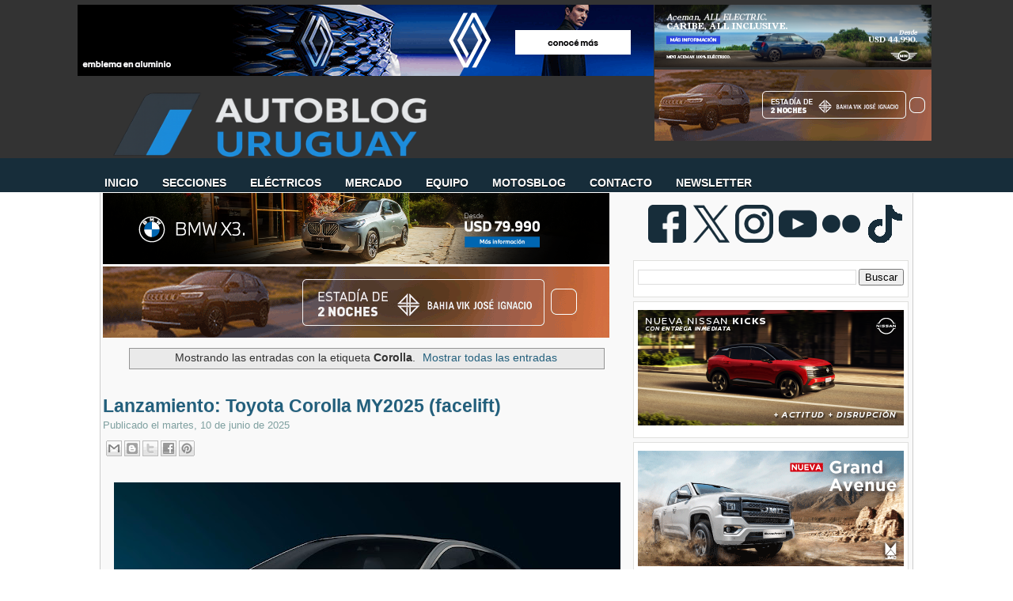

--- FILE ---
content_type: text/html; charset=UTF-8
request_url: https://www.autoblog.com.uy/search/label/Corolla
body_size: 43421
content:
<!DOCTYPE html>
<html dir='ltr' xmlns='http://www.w3.org/1999/xhtml' xmlns:b='http://www.google.com/2005/gml/b' xmlns:data='http://www.google.com/2005/gml/data' xmlns:expr='http://www.google.com/2005/gml/expr'>
<head>
<link href='https://www.blogger.com/static/v1/widgets/2944754296-widget_css_bundle.css' rel='stylesheet' type='text/css'/>
<!-- Google tag (gtag.js) -->
<script async='async' src='https://www.googletagmanager.com/gtag/js?id=G-D5LNFXRX4R'></script>
<script>
  window.dataLayer = window.dataLayer || [];
  function gtag(){dataLayer.push(arguments);}
  gtag('js', new Date());

  gtag('config', 'G-D5LNFXRX4R');
</script>
<meta content='Autoblog Uruguay: el sitio de consulta diaria del sector automotriz.' name='description'/>
<meta content='Auto, Blog, Precios, Pruebas, BYD, Chery, Renault, Peugeot, BMW, Fiat, Chevrolet, Nissan, Hyundai, Jeep, Toyota, Volkswagen, Geely, Great Wall, Mitsubushi, Autoblog, MINI, Land Rover, Jaguar, Volvo, Opel, Toyota,Changan, Seat, Suzuki, Ferrari, Mercedes-Benz, Audi, Maserati, Porsche, Subaru, Citroën, Ferrari, Kia, Hyundai, Subaru, Lifan, Haima, Jetour, Zeekr, Omoda, Jaecoo, LynkCo, Riddara, Abarth, BAW, Xpeng, Avatr, smart, Deepal, GWM, Soueast, GAC,' name='keywords'/>
<meta content='text/html; charset=UTF-8' http-equiv='Content-Type'/>
<meta content='blogger' name='generator'/>
<link href='https://www.autoblog.com.uy/favicon.ico' rel='icon' type='image/x-icon'/>
<link href='https://www.autoblog.com.uy/search/label/Corolla' rel='canonical'/>
<link rel="alternate" type="application/atom+xml" title="Autoblog Uruguay | Autoblog.com.uy - Atom" href="https://www.autoblog.com.uy/feeds/posts/default" />
<link rel="alternate" type="application/rss+xml" title="Autoblog Uruguay | Autoblog.com.uy - RSS" href="https://www.autoblog.com.uy/feeds/posts/default?alt=rss" />
<link rel="service.post" type="application/atom+xml" title="Autoblog Uruguay | Autoblog.com.uy - Atom" href="https://www.blogger.com/feeds/5402605522848056801/posts/default" />
<link rel="me" href="https://www.blogger.com/profile/12067026896500604608" />
<!--Can't find substitution for tag [blog.ieCssRetrofitLinks]-->
<meta content='https://www.autoblog.com.uy/search/label/Corolla' property='og:url'/>
<meta content='Autoblog Uruguay | Autoblog.com.uy' property='og:title'/>
<meta content='' property='og:description'/>
<!-- Start Widget-based: Changing the Blogger Title Tag -->
<title>
Autoblog Uruguay | Autoblog.com.uy: Corolla
</title>
<script async='async' data-ad-client='google.com, pub-8882329867448052, DIRECT, f08c47fec0942fa0' src='https://pagead2.googlesyndication.com/pagead/js/adsbygoogle.js'></script>
<link href='https://plus.google.com/108575575459917251810/' rel='publisher'/>
<!-- End Widget-based: Changing the Blogger Title Tag -->
<style id='page-skin-1' type='text/css'><!--
/*
-----------------------------------------------
----------------------------------------------- */
/* Variable definitions
====================
<Variable name="bgcolor" description="Page Background Color"
type="color" default="#333">
<Variable name="textcolor" description="Text Color"
type="color" default="#333">
<Variable name="linkcolor" description="Link Color"
type="color" default="#58a">
<Variable name="visitedlinkcolor" description="Visited Link Color"
type="color" default="#999">
*/
#navbar, #navbar-iframe {
display: none;
}
body {
background: url(https://blogger.googleusercontent.com/img/b/R29vZ2xl/AVvXsEjo8h7gtwUYhNMmgZve-uDRCcsukNFw08f88aLWQ9Hgaw8YdTKzwK_muO36zDjAgArMqiQOchRUPUsuoi8q5nOA3yxGug5NiNdGJcMCdCx38sHzNXhIdcpkyuM2QN6ewF1MnK4F1bzHUQs/s1600/carbonfiber2-52cd.jpg) repeat-x  center top;
background-position: 0 100px;
margin:0px;
color:#333333;
font-family: Arial, Helvetica, sans-serif;
font-size/* */:/**/small;
font-size: /**/small;
}
a:link {
color:#225f7c;
text-decoration:none;
}
a:visited {
color:#3691bc;
text-decoration:none;
}
a:hover {
color:#172d39;
}
a img {
border-width: 0;
}
/* Header */
#header-wrapper {
margin:0 auto;
padding-top: 12px;
height: 160px;
width: 1020px;
}
#header-left {
float: left;
width: 1020px;
height: 80px;
}
#logo {
width: 1020px;
height: 70px;
margin-top: 32px;
margin-bottom: -40px;
}
#logo a {
outline: none;
}
#header-right {
width: 250px;
float: right;
margin:0px auto 0px;
}
#menu-bottom {
height: 40px;
width: 1020px;
float: left;
margin-left: -40px;
margin-top: -9px;
font-size: 100px;
font-family: Helvetica, Arial, sans-serif;
text-transform: uppercase;
}
#menu-bottom ul li{
display: inline;
list-style-type: none;
}
#menu-bottom li {
float:left;
list-style-type:none;
padding: 12px 15px 13px;
}
#menu-bottom li a{
color: #FFF;
font-weight: bold;
margin: 0;
text-shadow:0 1px 0 #000;
outline: none;
}
#menu-bottom li:hover {
background: url(https://lh3.googleusercontent.com/blogger_img_proxy/AEn0k_s6tSbrrR_83glInS_77EHaLO9o77sq2vRDUOKuR_DWsJ1jwYaiGxsNUXZ_LpPcW2YvOHC_p3w0m0cx7IeNJLvykUzsryf4lR9CEbIdy2QNjSo0NAZ6i-f6eV3Cr9XBN3_PuZUsskrFHed5mOPtkY50KI-z1p9Fs0cTAO9v70aiUAL9kkE=s0-d) repeat-x center bottom;
}
#menu-bottom li a:hover{
color: #FFF;
text-decoration: none;
}
#menu-bottom li.selected {
background: url(https://blogger.googleusercontent.com/img/b/R29vZ2xl/AVvXsEhle5drJFTuhra9MI2jKuw_ydB6oe509WHVf6FNapYSPVQBd5gjPdL6b3wYS5ixLRZJVjHYNYI-LAJGe2vqYfLazI4vZEah26qqFUj2nni2G_LMX6M4BOZQ2AOI1u0Utp5nGYSRBNbt3oIj/s1600/menucurrent.png) repeat-x center bottom;
}
#menu-bottom li.selected a {
text-decoration:none;
color: #FFF;
}
/*  Containers */
#outer-wrapper {
background-color: #f9f9f9;
width: 1020px;
margin:0 auto;
padding:0 3px;
margin-top: -32px;
text-align:justified;
font-family: Helvetica, Arial, sans-serif;
border-width: 0;
border-right-width: 1px;
border-left-width: 1px;
border-color: #ccc;
border-style: solid;
}
#main-wrapper {
width: 665px;
float: left;
word-wrap: break-word;
overflow: hidden;
}
#sidebar-wrapper {
width: 350px;
float: right;
word-wrap: break-word;
overflow: hidden;
margin-top: 5px;
}
/* Post */
.post {
background: url(https://blogger.googleusercontent.com/img/b/R29vZ2xl/AVvXsEhZoNtQwBQpmdLFGUg_18JfX81M72A7O7pJkPeKAF2h_Sjs3tQGTWGXKh_XIq3Uv4DqxK_9OuN1pyDu-Rnzi1cmNrLbuKYLnliMSrIwLnpAAecBpBqQcaF4iwp_bF_m5yFK4CkyRyr5wclX/s1600/post-divider.png) no-repeat center bottom;
padding-bottom:2em;
margin-bottom: 2em;
width: 660px;
}
.post h3 {
margin:.25em 0 0;
padding:0 5 4px;
font-size: 23px;
font-weight: normal;
line-height:1.4em;
color:308fbf;
text-shadow: 0 1px 0 #E5E5E5;
font-family: Helvetica, Arial, Sans-Serif;
}
.post h3 a, .post h3 a:visited, .post h3 strong {
display:block;
text-decoration:none;
color:$titlecolor;
font-weight:bold;
}
.post h3 strong, .post h3 a:hover {
color:#333333;
text-shadow: 0 1px 0 #E5E5E5;
}
.post-body {
margin-top: 5px;
line-height:1.6em;
text-align: justify;
color:#425e6a;
font-size: 13.5px;
}
.post table{
border-collapse:collapse;
text-align: center;
margin: 0 1px;
}
.post th {
padding: 0 5px;
background: #F1F1F1;
}
.post-body blockquote {
margin: 10px 0 10px 0;
padding: 10px;
border: 1px solid #CCC;
background-color: #F9F9F9;
overflow: hidden;
}
.post-body blockquote ul{
list-style-type:square;
}
.fn{
font-weight: bolder;
color: #172d39;
}
.post-author {
color: #7FA0A0;
background: url(https://blogger.googleusercontent.com/img/b/R29vZ2xl/AVvXsEgALHaTQL0Y0RCUUIJOZps6UZ_gVHl-jB_nbMtIV7bKL4msc2gW2_OwZzYjOjGhj2yCPQzTRD1d2GJ6SPK23E3H5fW8r5pUqmHb6iDZV2vf0hJYjMlNeIMLz4yftfRIqQMDnpDlVWZSgH42/s1600/author.png) no-repeat left center;
padding-left: 16px;
}
.post-header-line-1{
margin-bottom: 25px;
}
.post-labels {
margin: 0;
padding: 0;
}
.post-labels a {
float: left;
position: relative;
background-color: #172d39; /* el color de fondo que se nos ocurra */
/* la altura */
height: 20px;
line-height: 20px;
/* el ancho lo resolvemos con paddings horizontales */
padding:0 10px 0 12px;
/* la separación entre etiquetas */
margin-left:20px;
margin-top: 5px;
/* definiciones del texto */
color: #FFF;
font-size:11px;
font-family: Arial;
text-decoration: none;
/* una curva suave a laderecha */
-moz-border-radius-bottomright: 4px;
-webkit-border-bottom-right-radius: 4px;
border-bottom-right-radius: 4px;
-moz-border-radius-topright: 4px;
-webkit-border-top-right-radius: 4px;
border-top-right-radius: 4px;
}
/* esto creará el triángulo de la izquierda */
.post-labels a:before {
border-color: transparent #172d39 transparent transparent;
border-style: solid;
/* el borde es igual a la mitad de la altura definida anteriormente */
/* de ese modo será un triángulo equilátero */
border-width: 8px 8px 12px 0;
content: "";
float: left;
left:-8px; /* lo movemos tanto como el valor dado al borde */
height: 0;
position: absolute;
top: 0;
width: 0;
}
/* esto, creará el circulito que precede a los textos */
.post-labels a:after {
background-color: #3691bc; /* el color */
content: "";
float: left;
left: 0;
position: absolute;
top: 8px; /* lo ubicamos centrado en al mitad de la altura */
/* el ancho y la altura son iguales para que sea un círculo */
height: 4px;
width: 4px;
/* el radio de la curva es la mitad de su tamaño */
-moz-border-radius: 2px;
-webkit-border-radius: 2px;
border-radius: 2px;
}
/* efectos hover */
.post-labels a:hover{
background-color: #555;
}
.post-labels a:hover:before {
border-color: transparent #555 transparent transparent;
}
.comment-link {
color: #7FA0A0;
font-size: 15px;
background: url(https://blogger.googleusercontent.com/img/b/R29vZ2xl/AVvXsEg-Ti8LSSe1HfomBur-S1KY9sz8iNvfludIovitTgRsaE8xWJi8FUuBmalxvZFpGo0Dz87lhA6HdZtp7FnSxfplno6zdNfqoXu0mJdUPX4ORrF-t-wTHcq21sRWFBtXvCaR_PEVWBJ2XHq-/s1600/comment.png) no-repeat left center;
margin-top: 15px;
padding-left: 16px;
margin-left: 15px;
font-variant: small-caps;
font-weight: bold;
float: right;
text-shadow: 0 1px 0 #E5E5E5;
}
.post-footer, .post-header {
margin: 0;
color: #7FA0A0;
line-height: 1.4em;
}
.post-footer {
margin-top: 15px;
}
.post blockquote {
margin:1em 20px;
}
.post blockquote p {
margin:.75em 0;
}
/* Comments */
#comments
{
clear:both;
float:left;
width: 660px;
margin: 0px;
padding:0px;
}
#comments h4{
padding:10px 0px 10px 34px;
font-weight:bold;
font-size: 14px;
line-height: 32px;
font-family: 'Helvetica', Arial, Sans-Serif;
}
#comments a{
/*color:#666;*/
}
#comments p.notice{
margin:0 0 10px 0;
padding:0px;
text-align:center;
font-weight:bold;
}
.commentlist, .commentlist-destacado{
clear:both;
list-style:none;
margin:0 0 10px 0;
padding:0px;
}
.commentlist li, commentlist-destacado li{
clear:both;
padding:0px;
margin:10px 0 0px 0;
font-size:12px;
}
#comments .commentlist li div.comment-body {
background:#F9F9F9;
padding:10px;
border:1px solid #BEBEBE;
}
#comments .commentlist-destacado li div.comment-body{
background: #EAF8FF;
padding:10px;
border:1px solid #9DD2FD;
}
#comments .commentlist li.pingback div.comment-body, #comments .commentlist li.trackback div.comment-body{
border:none;
}
#comments .commentlist li div.comment-author .avatar{
padding:0;
margin:0 10px 0 0;
float:left;
width:50px;
height:50px;
border:5px solid #E0E4CC;
}
cite.fn{
font-size:12px;
color:#6b6b6b;
font-weight: bold;
text-transform:capitalize;
font-style:bold;
}
.says{
margin-left:3px;
display:none;
}
.comment-meta{
margin-bottom:10px;
font-size:12px;
color:#000000;
/*border-bottom:5px solid #E0E4CC;*/
}
.comment-meta a{
text-decoration:none;
color:#000000;
}
#comments .commentlist li p, #comments .commentlist-destacado li p{
padding:0;
margin:0 0 10px 0;
}
.comment p{
display:block;
}
.comment-author{
margin-top:0px;
margin-left:5px;
}
.avatar-image-container{
float:left;
width:40px;
height:40px;
background:#fff;
padding:1px;
border:1px solid #ccc;
margin-right:10px;
}
.avatar-image-container img { width:40px; height:40px; background: url(https://blogger.googleusercontent.com/img/b/R29vZ2xl/AVvXsEgtPGVo2FQ8cVCPQ5hqnr-m3oLWy8nBeFvoXHcG8iOpAc8iO7NJfnC9hU71CoEmoF43xTPFoRRbs22UckNd6bIcAhSVopHCjWO_Ecjze-DCLNiIj6qWDP7IAmNHoGT7oteOmxwilIxsTd8/s1600/no-avatar.png);
}
.comment-form{
width:638px !important;
max-width:638px !important;
}
#blog-pager {
clear: both;
text-align: center;
}
#blog-pager-newer-link {
float: left;
color:#FFFFFF;
}
#blog-pager-older-link {
float: right;
color:#FFFFFF;
}
.button {
-moz-border-radius-bottomleft:3px;
-moz-border-radius-bottomright:3px;
-moz-border-radius-topleft:3px;
-moz-border-radius-topright:3px;
-moz-box-shadow:0 1px 3px rgba(0, 0, 0, 0.25);
border-bottom:1px solid rgba(0, 0, 0, 0.25);
color:#FFFFFF;
cursor:pointer;
display:inline-block;
*display: inline;
font-size:13px;
font-weight:bold;
line-height:1;
overflow:visible;
padding:5px 15px 6px;
position:relative;
text-decoration:none;
text-shadow:0 1px 0px #0B5C67;
width:auto;
background: #172d39 url(https://blogger.googleusercontent.com/img/b/R29vZ2xl/AVvXsEhgxYt-FXJRNueFYb0C2LFq7fWTIoIX2Bgo40X5XlrSllOD6RhifA5_Gny4xR1b9tu4q_jLX1VGBew9zZulI6o6ZifYpeoQrhmdqiuxk77nMfDx9SRHy3BNnjrA9AgGMsNAqgO1jMwsGNs7/s1600/overlay-button.png) repeat-x;
margin-top: 10px;
}
.button:hover {
background:#042c3f}
.button a {
color: #FFF;
text-decoration: none;
}
.feed-links {
clear: both;
line-height: 2.5em;
background: url(https://blogger.googleusercontent.com/img/b/R29vZ2xl/AVvXsEiSSIqPyjGkRic9KR7hwGSn9jiGVPg9ohyphenhyphenGfw1j55PQ6hZhhyWokpFFmWlaUwaUijiIrOQAjOFMBKe_JN63F9rea-hE-kWbs1GXbxorZ4Xj5XNd6RbCFJ_40FFnkMBcthZeP4gpJTndmQ-A/s1600/feed.png) no-repeat left center;
padding-left: 20px;
}
/* Sidebar Content */
#sidebar-1 {
line-height: 1.5em;
}
#sidebar-1 img {
margin-left: 0;
}
.sidebar-1 h2 {
margin-top: 0;
font-family: Helvetica, Arial, Sans-Serif;
color: #333;
font-size: 20px;
}
.sidebar-1 ul {
list-style:none;
margin:0 0 0;
padding-left: 15px;
}
.sidebar-1 li {
background:transparent url(https://lh3.googleusercontent.com/blogger_img_proxy/AEn0k_uYQHx3tZMvzd0VlAXQGqINHgnakSOBaAyldbusWf8MEu5yGYHC6gJnEDykKf4TgAr9BQB3INQRaID2drS-xVqBt5524u_4zVUknFFu40HjtWrEwgXYHBq5NQ=s0-d) no-repeat 3px;
line-height:1.5em;
margin:0;
padding:0 0 0.25em 15px;
}
#sidebar-1 .widget {
background: #FFF;
width: 336px;
padding: 10px 5px;
border: 1px solid #E0E0DE;
margin-bottom: 5px;
margin-right: 0;
}
#sidebar-1 .widget h2 {
margin-top: 0;
color: #333;
text-transform: none;
letter-spacing: 0;
font-size: 20px;
text-shadow:0 1px 0 #e5e5e5;
font-family: Helvetica, Arial, Sans-Serif;
border-bottom: 4px solid #172d39;
padding-bottom:5px;
}
#sidebar-2 {
line-height: 1.5em;
}
#sidebar-2 img {
margin-left: 0;
}
.sidebar-2 h2 {
margin-top: 0;
font-family: Helvetica, Arial, Sans-Serif;
color: #333;
font-size: 20px;
}
.sidebar-2 ul {
list-style:none;
margin:0 0 0;
padding-left: 15px;
}
.sidebar-2 li {
background:transparent url(https://lh3.googleusercontent.com/blogger_img_proxy/AEn0k_uYQHx3tZMvzd0VlAXQGqINHgnakSOBaAyldbusWf8MEu5yGYHC6gJnEDykKf4TgAr9BQB3INQRaID2drS-xVqBt5524u_4zVUknFFu40HjtWrEwgXYHBq5NQ=s0-d) no-repeat 3px;
line-height:1.5em;
margin:0;
padding:0 0 0.25em 15px;
}
#sidebar-2 .widget {
background: #FFF;
width: 335px;
padding: 10px 5px;
border: 1px solid #E0E0DE;
margin-bottom: 5px;
margin-right: 0;
}
#sidebar-2 .widget h2 {
margin-top: 0;
color: #333;
text-transform: none;
letter-spacing: 0;
font-size: 20px;
text-shadow:0 1px 0 #e5e5e5;
font-family: Helvetica, Arial, Sans-Serif;
border-bottom: 4px solid #172d39;
padding-bottom:5px;
}
#social {
padding: 15px 5px 0px 0;
text-align: center;
height: 65px;
float: right;
}
#social img {
margin-right: 3px;
}
#sidebar-l {
float: left;
background: #FFF;
width: 47%;
padding: 10px 3px;
border: 1px solid #E0E0DE;
margin-bottom: 20px;
margin-right: 0;
}
#sidebar-l img {
margin-left: 2px;
}
#sidebar-l h2 {
margin-top: 0;
color: #333;
text-transform: none;
letter-spacing: 0;
font-size: 20px;
text-shadow:0 1px 0 #e5e5e5;
font-family: Helvetica, Arial, Sans-Serif;
border-top: 4px solid #008DAD;
padding-top: 5px;
margin-top: 10px;
}
#sidebar-r {
float: right;
background: #FFF;
width: 47%;
padding: 10px 3px;
border: 1px solid #E0E0DE;
margin-bottom: 20px;
margin-right: 0;
}
#sidebar-r h2 {
margin-top: 0;
color: #333;
text-transform: none;
letter-spacing: 0;
font-size: 20px;
text-shadow:0 1px 0 #e5e5e5;
font-family: Helvetica, Arial, Sans-Serif;
border-top: 4px solid #008DAD;
padding-top: 5px;
margin-top: 10px;
}
#sidebar-r img {
margin-left: 2px;
}
/* Profile  */
.profile-img {
float: left;
margin-top: 0;
margin-right: 5px;
margin-bottom: 5px;
margin-left: 0;
padding: 4px;
border: 1px solid #ccc;
}
.profile-data {
margin:0;
font-weight: bold;
line-height: 1.6em;
}
.profile-datablock {
margin:.5em 0 .5em;
}
.profile-textblock {
margin: 0.5em 0;
line-height: 1.6em;
}
/* Footer */
#footer-wrapper {
background: #fff;
width: 100%;
font-family: Helvetica;
}
#footer {
width: 1026px;
border-top: 5px solid #172d39;
border-left: 1px solid #CCC;
border-right: 1px solid #CCC;
clear:both;
background: #f9f9f9;
overflow: hidden;
margin:0 auto;
padding: 15px 0 20px 0;
line-height: 1.6em;
}
.footer-col {
padding: 10px 5px;
}
.footer-col, .footer-col a {
color: #425E6A;
text-shadow:0 1px 0 #e5e5e5;
}
.footer-col a:hover {
color: #1EACFD;
text-decoration: none;
text-shadow:0 1px 0 #e5e5e5;
}
.footer-col h2 {
margin-top: 0;
color: #333;
text-transform: none;
letter-spacing: 0;
font-size: 20px;
text-shadow:0 1px 0 #e5e5e5;
font-family: Helvetica, Arial, Sans-Serif;
border-bottom: 4px solid #172d39;
padding-bottom:5px;
padding-top: 5px;
margin-top: 10px;
}
.footer-col ul {
list-style:none;
}
.footer-col ul li {
padding-$endSide:0;
padding-bottom:.25em;
line-height:1.6em;
}
.footer-col li {
border-bottom:1px dotted #ccc;
}
#footer-col1 {
width: 35%;
margin-left:5px;
margin-right:5px;
float: left;
}
#footer-col2 {
width: 60%;
margin-right:5px;
float: right;
}
#credit-wrapper{
background:#333;
border-top: 1px solid #000;
height: 20px;
padding: 10px 0;
}
#credit {
width: 1020
px;
margin: 0 auto;
color: #FFF;
text-align: center;
}
.post-location {
background: url(https://blogger.googleusercontent.com/img/b/R29vZ2xl/AVvXsEhY5e-lgrNu4RxZdOCearRHg4jyVVvHnUmvvxduuR_S_P9pP0KmVb5hk0IfxOia5MDFVoo6SENLd0A8qRqSXKWZtF2l-MkZEiOnsHhUvc4yxl_CFmr2baCjvOtvAZBjkPw_4GIYE48BV1I/s1600/map_pin.png) no-repeat left center ;
padding-left: 20px;
padding-top: 10px;
color:#425e6a;
font-size: 12 px;
font-family: Arial;
}
#credit a {
color: #FFF;
}
#credit a:hover {
text-decoration: underline;
}
/* Firma del autor de la entrada */
#pie-nota {
background-color: #dfe9f0;
width: 660px;
height:  130px;
border: 1px solid #EAF8FF;
margin: 10px 0;
}
#pie-nota-compartir {
width: 155px;
float: left;
height:  130px;
}
#pie-nota-compartir ul {
list-style-type:none;
padding: 0 10px;
}
#pie-nota-compartir li{
padding-bottom: 5px;
}
#pie-nota h2 {
padding: 5px 0 0 10px;
color: #425E6A;
font-size: 13px;
font-weight: bolder;
text-transform: uppercase;
margin: 0;
}
#autor {
border-right: 1px solid #EAF8FF;
width: 500px;
float: left;
height:  130px;
}
#autor img{
border: 3px solid #172d39;
margin-left: 10px;
margin-top: 10px;
}
#autor-foto {
float: left;
width: 100px;
}
#autor-bio {
color: #333;
float: left;
padding: 5px 5px;
width: 75%;
}
/*  Publicidad en el margen superior   */
#publicidad-outer {
background:#333;
padding: 6px 0 3px 10px;
}
#publicidad-wrapper{
height: 95px;
width: 1099px;
margin:0px auto;
}
#publicidad-1 {
float: left;
margin-left: 1px;
width: 728px;
color: #FFF;
height: 90px;
}
#publicidad-2 {
float: left;
margin-left: 1px;
width: 250px;
color: #FFF;
height: 90px;
}
/*  Entradas patrocinadas  */
#entrada-patrocinada {
width: 120px;
height: 60px;
float: right;
margin-top: 20px;
padding-left: 10px;
}
/*  Publicidad debajo de la primera entrada  */
#publicidad-footer {
width: 640px;
overflor: hidden;
margin-left: auto;
margin-right: auto;
margin-top: 10px;
}
#compartir {
border : 1px solid #CCC;
height: 20px;
background-color: #fff;
padding: 10px;
overflor: hidden;
width: 640 px;
}
#compartir-col1 {
width: 200px;
margin-left:5px;
margin-right:5px;
float: left;
}
#compartir-col2 {
width: 17%;
margin-left:5px;
margin-right:5px;
float: left;
border-right : 1px dotted #CCC;
}
#compartir-col3 {
width: 10%;
margin-left:5px;
margin-right:5px;
float: left;
border-right : 1px dotted #CCC;
}
#compartir-col4 {
width: 38%;
margin-left:5px;
margin-right:5px;
float: left;
border-right : 1px dotted #CCC;
}
#shareButtons {
margin:10px 5px;
float: left;
}
.widget-content.popular-posts ul li  {
padding-bottom: 1px;
padding-top: 1px;
padding-right: 1px;
padding-left: 1px;
font-size: 12px;
font-family: Arial, Helvetica, sans-serif;
padding-left: 1px;
width: 98%;
}
.widget.LinkList ul {
width: 100%;
list-style-type: none;
}
.widget.LinkList li {
display: inline;
float: left;
width: 33%;
background-image: none;
padding-left: -20px;
margin-left: -20px;
}
.clear {
clear: both;
}
#blogger_calendar { /* es el bloque donde lo mostraremos */
margin:0 auto; /* centrado */
width: 250px; /* el ancho */
background-color: #fff;
margin:auto auto;
}
#bcaption { /* el rectángulo superior con los meses */
height:20px;
width: 100%;
text-align:right;
}
#bcaption select { /* este es el selector de los meses */
border: 1px solid #172d39;
font-family:Tahoma;
font-size:11px;
padding: 0 0 0 10px;
font-size: 11px;
font-family: "Lucida Grande", Verdana, sans-serif;
width: 100%;
background-color: #ffffff;
color: #172d39;
}
table#bcalendar thead tr th { /* cada una de las celdas con los nombres de los dias de la semana */
background: #172d39;
border: 1px solid #172d39;
color: #EEE;
font-family: "Lucida Grande", Verdana, sans-serif;
font-size: 11px;
font-weight: bold;
padding: 2px;
text-align: center;
width: 20px;
margin: auto auto;
}
#bcalendar {
width: 100%;
background-color: #f9f9f9
;
}
table#bcalendar tbody tr td { /* cada celda con el número del dia */
background: #fff;
border: 1px solid #789;
color: #ABC;
text-align: center;
padding: 2px;
-moz-border-radius: 2px;
}
td.highlightCell { /* las celdas donde hay entradas */
background-color: #23262B;
color: #172d39;
}
table#bcalendar tbody tr td a { /* el enlace de esas celdas */
color: #172d39;
font-weight: bold;
}
td.firstCell { /* las celdas vacias del inicio */
visibility: hidden; /* podemos hacerlas visibles usando visible */
}
td.emptyCell { /* las celdas vacias del final */
visibility: hidden;  /* podemos hacerlas visibles usando visible */
}
td.filledCell {
background-color: #23262B;
color: #33334A;} /* el color de esas celdas vacias si es que están visibles */
table#bcNavigation  { /* es la barra de navegación inferior */
color: #DDD;
background-color: #123;
border: 1px solid #234;
font-family:Tahoma;
font-size:10px;
margin: 5px 0 0 0;
padding: 0 ;
text-align:center;
width:190px;
display: none;
}
table#bcNavigation a {color: #ABC;} /* el color del texto */
td#bcFootPrev {float: left; width: 10px;}  /* el enlace hacia atrás */
td#bcFootNext {float: right; width: 10px;}  /* el enlace hacia adelante */
#calendarDisplay{ /* debajo se muestra la lista de entradas */
}
/* esta es la lista inferior donde se muestran las entradas del mes */
ul#calendarUl {display: none; }
ul#calendarUl li { }
ul#calendarUl li a { /* cada item de la lista es un enlace */
color: #9AB;
display: none;
font-size:11px;
padding-left:30px;
}
.postsrelacionados{
float: left;
}
/* Menu horizontal con buscador
----------------------------------------------- */
#menuWrapper {
width:100%; /* Ancho del menú */
height:35px;
padding-left:27px;
background:transparent; /* Color de fondo */
border-radius:0px; /* Bordes redondeados */
}
.menu {
width: 100%;
float: absolute;
font-family:"Lucida Sans Unicode", "Trebuchet Unicode MS", "Lucida Grande",sans-serif;
font-size:14px; /* Tamaño de la fuente */
font-weight:bold;
}
.menu ul {
float:center;
height:0px;
list-style:none;
margin:0;
padding:0;
border-radius: 0px 0px 10px 10px; /* Bordes redondeados del submenú */
}
.menu li{
float:center;
padding:0px;
}
.menu li a{
background:transparent url(https://lh3.googleusercontent.com/blogger_img_proxy/AEn0k_sYCxfthSkXCLfW_bZaBEMUa02QUVdNSskOrNEt3LI6GU2Y8Goz9MzVVOLNfTdJslb_IyfwnNptW_Dfpn6eozT5Imx6MZOhh6ISHxts0TVOohamQlFn-JDDRRppWGEmdWFiR4DsA4oVsnR9sc8Ivl2MMNFKbZ6PmnchLJxsRXPulAG6e6OYLgOCyw=s0-d) bottom right no-repeat;
color:#cccccc; /* Color de la fuente */
display:block;
font-weight:bold;
line-height:25px;
margin:0px;
padding:0px -2px; /* Espacio entre cada pestaña */
text-align:center;
text-decoration:none;
}
.menu li a:hover, .menu ul li:hover a {
background: #172d39; /* Color de las pestañas al pasar el cursor */
color:#FFFFFF; /* Color del texto al pasar el cursor */
text-decoration:none;
}
.menu li ul {
background:#333333; /* Color de fondo del submenú */
display:none;
height:auto;
padding:0px;
margin:0px;
position:absolute;
width:180px; /* Ancho del submenú */
z-index:100;
border-top:1px solid #fff; /* Borde superior del submenú */
}
.menu li:hover ul{
display:block;
}
.menu li li {
display:block;
float:none;
margin:0px;
padding:0px;
width:150px;
}
.menu li:hover li a {
background:none;
border-radius: 0px 0px 10px 10px; /* Borde de las subpestañas */
}
.menu li ul a {
display:block;
height:24px;
font-size:11 px;
font-style:bold;
margin:0px;
padding:0px 0px 0px 0px;
text-align:center;
}
.menu li ul a:hover, .menu li ul li:hover a{
background:#172d39; /* Color de las subpestañas al pasar el cursor */
color:#ffffff;
text-decoration:none;
}
#search {
width: 228px; /* Ancho del buscador */
height: 22px;
float: right;
text-align: center;
margin-top: 12px;
margin-right: 27px;
/* Imagen de fondo del buscador */
background: url(https://blogger.googleusercontent.com/img/b/R29vZ2xl/AVvXsEi_xjWn0-Nn9vVliGZzt-IMnWmviAN83WADTFZm37hcuZSipHpKgw4oZMpsSbsHQmQXy4gOmnsQCA0qat7kM3_fZVoIjYRsfMFQZo0SxqZcFhp3zRJoeyjneCc2hGuVOXGYg9LBIxp1J3k/s1600/search-bar.png) no-repeat;
}
#search-box {
margin-top: 0px;
border:0px;
background: transparent;
text-align:center;
}
/* ORBIT SLIDER
----------------------------------------------- */
#featured {height: 1px; width: 1px; overflow: hidden;}
div.orbit {
width: 1px;
height: 1px;
position: relative;
overflow: hidden;
}
div.orbit img {
position: absolute;
top: 0;
left: 0;
}
div.orbit a img {border: none;}
div.timer {
width: 40px;
height: 40px;
overflow: hidden;
position: absolute;
top: 10px;
right:10px;
opacity: .6;
cursor: pointer;
z-index: 1001;
}
span.rotator {
display: block;
width: 40px;
height: 40px;
position: absolute;
top: 0;
left: -20px;
background: url(https://blogger.googleusercontent.com/img/b/R29vZ2xl/AVvXsEjwSxaDGDIsktW2tFoio5ycvCWu2qs7L6SS_q25EVxiKqfRdy9hvPl7KOZctUsJvKi6bDbpUN_WxVWI37LnE7qxcvbdDuRBVpEfvoc1daKZlJDJhl6PJgCE2P1tYgu275avLUtosp2s9-4f/s1600/rotator-black.png);
background-repeat: no-repeat;
z-index: 3;
}
span.mask {
display: block;
width: 20px;
height: 40px;
position: absolute;
top: 0;
right: 0;
z-index: 2;
overflow: hidden;
}
span.rotator.move {left: 0;}
span.mask.move {
width: 40px;
left: 0;
background: url(https://blogger.googleusercontent.com/img/b/R29vZ2xl/AVvXsEjBgBzeJ8UnzmRKFqOLX1aELvn4VAjtauic3W-pIe683X4eXyEpyiLcp_EgJ0L69XEGKcBGAN__EgfZDH9P34lpVnhyKArB7v5FNCYL-Awyu3phc51-tEbokvdBKunwQElK2NuugZ8frZXM/s1600/timer-black.png);
background-repeat: repeat;
background-position: 0px 0px;
}
span.pause {
display: block;
width: 40px;
height: 40px;
position: absolute;
top: 0;
left: 0px;
background-image: url(https://blogger.googleusercontent.com/img/b/R29vZ2xl/AVvXsEhFELci5EyIh8FK7NpOntB4cwwxTaVfztxk9X5kb_FVLYf0XFgHIVkUwWpcImZ53AJumetfhKg7SdHmi6CO4JpIycm2M8shoiTqwXk2bTQO_jEnl25_UHlE0_Ud8CvsjkCpdGG7XRn6Gqwe/s1600/pause-black.png);
background-repeat: no-repeat;
z-index: 4;
opacity: 0;
}
div.timer:hover span.pause,
span.pause.active,
div.timer:hover span.pause.active { opacity: 1; }
div.caption {
background: #000;
background: rgba(0,0,0,.6);
width: 100%;
z-index: 1000;
position: absolute;
bottom:-100px;
color: #fff;
padding: 8px 0;
text-align: center;
}
div.caption span {
padding: 0 10px;
font-size: 14px;
text-shadow: 0px 1px 0px rgba(0,0,0,.8);
margin: 0;
}
.orbit-caption { display: none; }
div.orbit:hover div.slider-nav { display: block; }
div.slider-nav { display: none; }
div.slider-nav span {
width: 33px;
height: 33px;
text-indent: -9999px;
position: absolute;
z-index: 1000;
top: 43%;
cursor: pointer;
}
div.slider-nav span.right {
background-image: url(https://blogger.googleusercontent.com/img/b/R29vZ2xl/AVvXsEg1SF4DPNEVZqsSTjEF9l-D3PuPYJ2VNhDU3Vms1WaxaUMh4hCVD-IHgamxszQin1Gz8HrgpmB7j_4YYYWTQHdBn7qBvVLi6HoYQXZobYZjkmCrroULxUt1qz7dRJ-rn2MtYfUzIkr-e9bz/s1600/right-arrow.png);
right: 10px;
}
div.slider-nav span.left {
background-image: url(https://blogger.googleusercontent.com/img/b/R29vZ2xl/AVvXsEhTznYv0jhmffOgxz2ue8HEj7jlx4tttyN6_zEb9rXoADB8GSizJXm2orF79kiJ1f7mkTGngg1HmzAWH-vgv5sLXYyj7au49H6zp6TBjoLZ0sLJUzHtWUedkaGLyhfuTvIWdwOViDfAfdwq/s1600/left-arrow.png);
left: 10px;
}
.orbit-bullets {
position: absolute;
z-index: 1000;
list-style: none;
top: 10px;
left: 7px;
margin: 0;
padding: 0;
}
.orbit-bullets li {
float: left;
margin-left: 5px;
cursor: pointer;
color: #999;
text-indent: -9999px;
background-image: url(https://blogger.googleusercontent.com/img/b/R29vZ2xl/AVvXsEieyQnORMEmkKtziyuUmaFVpd_-XmmlmAoLt-ltApkR3CdoKlD5sXJOsL0BRYqJ2alsuC3d3Gga0ctpvBoNAD02P-CeaOh_3l05TeP1AwCkBct9VubCn3UA0Ilq-NaisfqC2nuue_3ipsXP/s1600/bullets.png);
background-repeat: no-repeat;
background-position: 0 0;
width: 7px;
height: 7px;
overflow: hidden;
}
.orbit-bullets li.active { color: #222; background-position: -7px 0; }
/* BANNER CAMBIANTE
----------------------------------------------- */
#rotator {
border: 1px solid #000000;
overflow: hidden;
margin: 0px ;
padding:2px;
position: relative;
width: 350px;
height: 90px;
}
#rotator img {
width: 350px;
height: 90px;
border: 0;
margin: 0;
padding: 0;
}
/* BANNER CAMBIANTE
----------------------------------------------- */
#rotator1 {
border: 1px solid #000000;
overflow: hidden;
margin: 0px ;
padding:2px;
position: relative;
width: 336px;
height: 146px;
}
#rotator1 img {
width: 336px;
height: 146px;
border: 0;
margin: 0;
padding: 0;
}

--></style>
<style type='text/css'>
        .post h3{
          padding-top: 20px;
        }
        .comment-reply
        {
          float:right;
        }
      </style>
<!-- Inicio Google Analytics -->
<!-- Global site tag (gtag.js) - Google Analytics -->
<script async='async' src='https://www.googletagmanager.com/gtag/js?id=G-D5LNFXRX4R'></script>
<script>
  window.dataLayer = window.dataLayer || [];
  function gtag(){dataLayer.push(arguments);}
  gtag('js', new Date());

  gtag('config', 'UA-43269730-1');
</script>
<script type='text/javascript'>
      var _gaq = _gaq || [];
      _gaq.push(['_setAccount', 'UA-19203370-1']);
                 _gaq.push(['_trackPageview']);
                 (function() {
                 var ga = document.createElement('script'); ga.type = 'text/javascript'; ga.async = true;
                 ga.src = ('https:' == document.location.protocol ? 'https://ssl' : 'http://www') + '.google-analytics.com/ga.js';
                 var s = document.getElementsByTagName('script')[0]; s.parentNode.insertBefore(ga, s);
                 })();
    </script>
<!-- Fin Google Analytics -->
<!-- Inicio últimos lanzamientos -->
<script type='text/javascript'>
      //<![CDATA[
      var entradasporpagina = 5; 
      var urlsitio = "http://www.autoblog.com.uy/"; 
      var cualetiqueta = "Lanzamientos"; 
      var flagfirst = 0;
      var cantidadposts = 0;
      var urlanterior, urlsiguiente;
      // esta es la función genérica que elimina las etiqueas y crea el resumen
      function eliminartags(cual,longitud){
        var resumen = cual.split("<");
        for(var i=0;i<resumen.length;i++){
          if(resumen[i].indexOf(">")!=-1){
            resumen[i] = resumen[i].substring(resumen[i].indexOf(">")+1,resumen[i].length);
          }
        }
        resumen =  resumen.join("");
        resumen = resumen.substring(0,longitud-1);
        return resumen;
      }
      function showpageetiquetas(json) {
        var entry, posttitle, posturl, postimg, postcontent;
        var salida = "";
        // busca las direcciones para navegar la lista
        for (var k = 0; k < json.feed.link.length; k++) {
          if (json.feed.link[k].rel == 'previous') {
            // esta es la página anterior
            urlanterior = json.feed.link[k].href;
          }
          if (json.feed.link[k].rel == 'next') {
            // esta es la página siguiente
            urlsiguiente = json.feed.link[k].href;
          }
        }
        for (var i = 0; i < entradasporpagina; i++) {
          if (i == json.feed.entry.length) { break; }
          entry = json.feed.entry[i];
          posttitle = entry.title.$t;
          for (var k = 0; k < entry.link.length; k++) {
            if (entry.link[k].rel == 'alternate') {
              posturl = entry.link[k].href;
              break;
            }
          }
          if ("content" in entry) {
            postcontent = entry.content.$t;
          } else if ("summary" in entry) {
            postcontent = entry.summary.$t;
          } else {
            postcontent = "";
          }
          if ("media$thumbnail" in entry) {
            postimg = entry.media$thumbnail.url;
            postimg = postimg.replace('s72-c','s100-c'); 
          } 
          salida += "<div class='paginaetiquetas'>";
          salida += "<a href='" + posturl + "' title='" + posttitle + "'><img src='" + postimg + "' /></a>";
          salida += "<h6><a href='" + posturl + "' title='" + posttitle + "'>" + posttitle + "</a></h6>";
          salida += "<p>" + eliminartags(postcontent,100) + " ...</p>";
          salida += "</div>";
        }
        document.getElementById("misetiquetas").innerHTML = salida;
        salida = "";
        if(urlanterior) {
          salida += "<a href='javascript:navpaginaetiquetas(-1);' class='anterior'>anterior</a>";
        } else {
          salida += "<span class='deshabilitado anterior'>anterior</span>";
        }
        if(urlsiguiente) {
          salida += "<a href='javascript:navpaginaetiquetas(1);' class='siguiente'>siguiente</a>";
        } else {
          salida += "<span class='deshabilitado siguiente'>siguiente</span>";
        }
        salida += "<a href='javascript:navpaginaetiquetas(0);' class='inicio'>inicio</a>";
        document.getElementById("navegadionetiquetas").innerHTML = salida;
      }
      function navpaginaetiquetas(direccion){
        var p, parametros;
        if(direccion==-1) {
          // página anterior
          p = urlanterior.indexOf("?");
          parametros = urlanterior.substring(p);
        } else if (direccion==1) {
          // página siguiente
          p = urlsiguiente.indexOf("?");
          parametros = urlsiguiente.substring(p);
        } else {
          // página inicial
          parametros = "?start-index=1&max-results=" + entradasporpagina + "&orderby=published&alt=json-in-script"
        }
        parametros += "&callback=showpageetiquetas";
        incluirscript(parametros);
      }
      function incluirscript(parametros) {
        // si no es la primera vez, borramos el script anterior
        if(flagfirst==1) {removerscript();}
        // borramos todo y ponemos un texto o una imagen de carga
        document.getElementById("misetiquetas").innerHTML = "<div id='loadingscript'></div>";
        document.getElementById("navegadionetiquetas").innerHTML = "";
        var archivofeeds = urlsitio + "/feeds/posts/default/-/" + cualetiqueta + parametros;
        var nuevo = document.createElement('script');
        nuevo.setAttribute('type', 'text/javascript');
        nuevo.setAttribute('src', archivofeeds);
        nuevo.setAttribute('id', 'OTROTEMPORAL');
        document.getElementsByTagName('head')[0].appendChild(nuevo);
        flagfirst = 1;
      }
      function removerscript() {
        var el = document.getElementById("OTROTEMPORAL");
        var padre = el.parentNode;
        padre.removeChild(el);
      }
      onload=function() { navpaginaetiquetas(0); }
      //]]>
    </script>
<!-- Fin últimos lanzamientos -->
<!-- Inicio notas relacionadas -->
<!-- Fin notas relacionadas -->
<!-- Inicio calendario del archivo -->
<script type='text/javascript'>
      //<![CDATA[
      var bcLoadingMessage = " Cargando....";
      var bcArchiveNavText = "Navegación";
      var bcArchiveNavPrev = '&#9668;';
      var bcArchiveNavNext = '&#9658;';
      var headDays = ["Domingo","Lunes","Martes","Miercoles","Jueves","Viernes","Sábado"];
      var headInitial = ["D","L","M","M","J","V","S"];
      var timeOffset;
      var bcBlogID;
      var calMonth;
      var calDay = 1;
      var calYear;
      var startIndex;
      var callmth;
      var bcNav = new Array ();
      var bcList = new Array ();
      var fill = ["","31","28","31","30","31","30","31","31","30","31","30","31"];
      function openStatus(){
        document.getElementById('calLoadingStatus').style.display = 'block';
        document.getElementById('calendarDisplay').innerHTML = '';
      }
      function closeStatus(){
        document.getElementById('calLoadingStatus').style.display = 'none';
      }
      function bcLoadStatus(){
        cls = document.getElementById('calLoadingStatus');
        txt = document.createTextNode(bcLoadingMessage);
        cls.appendChild(txt);
      }
      function callArchive(mth,yr,nav){
        if (((yr % 4 == 0) && (yr % 100 != 0)) || (yr % 400 == 0)) {
          fill[2] = '29';
        }
        else {
          fill[2] = '28';
        }
        calMonth = mth;
        calYear = yr;
        if(mth.charAt(0) == 0){
          calMonth = mth.substring(1);
        }
        callmth = mth;
        bcNavAll = document.getElementById('bcFootAll');
        bcNavPrev = document.getElementById('bcFootPrev');
        bcNavNext = document.getElementById('bcFootNext');
        bcSelect = document.getElementById('bcSelection');
        a = document.createElement('a');
        at = document.createTextNode(bcArchiveNavText);
        a.href = bcNav[nav];
        a.appendChild(at);
        bcNavAll.innerHTML = '';
        bcNavAll.appendChild(a);
        bcNavPrev.innerHTML = '';
        bcNavNext.innerHTML = '';
        if(nav <  bcNav.length -1){
          a = document.createElement('a');
          a.innerHTML = bcArchiveNavPrev;
          bcp = parseInt(nav,10) + 1;
          a.href = bcNav[bcp];
          a.title = 'Anterior';
          prevSplit = bcList[bcp].split(',');
          a.onclick = function(){bcSelect.options[bcp].selected = true;openStatus();callArchive(prevSplit[0],prevSplit[1],prevSplit[2]);return false;};
          bcNavPrev.appendChild(a);
        }
        if(nav > 0){
          a = document.createElement('a');
          a.innerHTML = bcArchiveNavNext;
          bcn = parseInt(nav,10) - 1;
          a.href = bcNav[bcn];
          a.title = 'Siguiente';
          nextSplit = bcList[bcn].split(',');
          a.onclick = function(){bcSelect.options[bcn].selected = true;openStatus();callArchive(nextSplit[0],nextSplit[1],nextSplit[2]);return false;};
          bcNavNext.appendChild(a);
        }
        script = document.createElement('script');
        script.src = 'http://www.blogger.com/feeds/'+bcBlogId+'/posts/summary?published-max='+calYear+'-'+callmth+'-'+fill[calMonth]+'T23%3A59%3A59'+timeOffset+'&published-min='+calYear+'-'+callmth+'-01T00%3A00%3A00'+timeOffset+'&max-results=100&orderby=published&alt=json-in-script&callback=cReadArchive';
        document.getElementsByTagName('head')[0].appendChild(script);
      }
      function cReadArchive(root){
        if (((calYear % 4 == 0) && (calYear % 100 != 0)) || (calYear % 400 == 0)) {
          fill[2] = '29';
        }
        else {
          fill[2] = '28';
        }
        closeStatus();
        document.getElementById('lastRow').style.display = 'none';
        calDis = document.getElementById('calendarDisplay');
        var feed = root.feed;
        var total = feed.openSearch$totalResults.$t;
        var entries = feed.entry || [];
        var fillDate = new Array();
        var fillTitles = new Array();
        fillTitles.length = 32;
        var ul = document.createElement('ul');
        ul.id = 'calendarUl';
        for (var i = 0; i < feed.entry.length; ++i) {
          var entry = feed.entry[i];
          for (var j = 0; j < entry.link.length; ++j) {
            if (entry.link[j].rel == "alternate") {
              var link = entry.link[j].href;
            }
          }
          var title = entry.title.$t;
          var author = entry.author[0].name.$t;
          var date = entry.published.$t;
          var summary = entry.summary.$t;
          isPublished = date.split('T')[0].split('-')[2];
          if(isPublished.charAt(0) == '0'){
            isPublished = isPublished.substring(1);
          }
          fillDate.push(isPublished);
          if (fillTitles[isPublished]){
            fillTitles[isPublished] = fillTitles[isPublished] + ' | ' + title;
          }
          else {
            fillTitles[isPublished] = title;
          }
          li = document.createElement('li');
          li.style.listType = 'none';
          li.innerHTML = '<a href="'+link+'">'+title+'</a>';
          ul.appendChild(li);
        }
        calDis.appendChild(ul);
        var val1 = parseInt(calDay, 10)
        var valxx = parseInt(calMonth, 10);
        var val2 = valxx - 1;
        var val3 = parseInt(calYear, 10);
        var firstCalDay = new Date(val3,val2,1);
        var val0 = firstCalDay.getDay();
        startIndex = val0 + 1;
        var dayCount = 1;
        for (x =1; x < 38; x++){
          var cell = document.getElementById('cell'+x);
          if( x < startIndex){
            cell.innerHTML = ' ';
            cell.className = 'firstCell';
          }
          if( x >= startIndex){
            cell.innerHTML = dayCount;
            cell.className = 'filledCell';
            for(p = 0; p < fillDate.length; p++){
              if(dayCount == fillDate[p]){
                if(fillDate[p].length == 1){
                  fillURL = '0'+fillDate[p];
                }
                else {
                  fillURL = fillDate[p];
                }
                cell.className = 'highlightCell';
                cell.innerHTML = '<a href="/search?updated-max='+calYear+'-'+callmth+'-'+fillURL+'T23%3A59%3A59'+timeOffset+'&updated-min='+calYear+'-'+callmth+'-'+fillURL+'T00%3A00%3A00'+timeOffset+'" title="'+fillTitles[fillDate[p]].replace(/"/g,'\'')+'">'+dayCount+'</a>';
              }
            }
            if( dayCount > fill[valxx]){
              cell.innerHTML = ' ';
              cell.className = 'emptyCell';  
            }
            dayCount++;  
          }
        }
        visTotal = parseInt(startIndex) + parseInt(fill[valxx]) -1;
        if(visTotal >35){
          document.getElementById('lastRow').style.display = '';
        }
      }
      function initCal(){
        document.getElementById('blogger_calendar').style.display = 'block';
        var bcInit = document.getElementById('bloggerCalendarList').getElementsByTagName('a');
        var bcCount = document.getElementById('bloggerCalendarList').getElementsByTagName('li');
        document.getElementById('bloggerCalendarList').style.display = 'none';
        calHead = document.getElementById('bcHead');
        tr = document.createElement('tr');
        for(t = 0; t < 7; t++){
          th = document.createElement('th');
          th.abbr = headDays[t];
          scope = 'col';
          th.title = headDays[t];
          th.innerHTML = headInitial[t];
          tr.appendChild(th);
        }
        calHead.appendChild(tr);
        for (x = 0; x <bcInit.length;x++){
          var stripYear= bcInit[x].href.split('_')[0].split('/')[3];
          var stripMonth = bcInit[x].href.split('_')[1];
          bcList.push(stripMonth + ','+ stripYear + ',' + x);
          bcNav.push(bcInit[x].href);
        }
        var sel = document.createElement('select');
        sel.id = 'bcSelection';
        sel.onchange = function(){var cSend = this.options[this.selectedIndex].value.split(',');openStatus();callArchive(cSend[0],cSend[1],cSend[2]);};
        q = 0;
        for (r = 0; r <bcList.length; r++){
          var selText = bcInit[r].innerHTML;
          var selCount = bcCount[r].innerHTML.split('> (')[1];
          var selValue = bcList[r];
          sel.options[q] = new Option(selText + ' ('+selCount,selValue);
          q++
        }                    
        document.getElementById('bcaption').appendChild(sel);
        var m = bcList[0].split(',')[0];
        var y = bcList[0].split(',')[1];
        callArchive(m,y,'0');
      }
      function timezoneSet(root){
        var feed = root.feed;
        var updated = feed.updated.$t;
        var id = feed.id.$t;
        bcBlogId = id.split('blog-')[1];
        upLength = updated.length;
        if(updated.charAt(upLength-1) == "Z"){timeOffset = "+00:00";}
        else {timeOffset = updated.substring(upLength-6,upLength);}
        timeOffset = encodeURIComponent(timeOffset);
      }
      //]]>
    </script>
<script chartset='utf-8' src='/feeds/posts/summary?max-results=0&alt=json-in-script&callback=timezoneSet'></script>
<!-- Fin calendario del archivo -->
<!-- Estilos de notas relacionadas -->
<!-- Fin estilos de notas relacionadas -->
<script src='https://apis.google.com/js/plusone.js' type='text/javascript'>
      {lang: 'es'}
    </script>
<script src="//ajax.googleapis.com/ajax/libs/jquery/1.4.2/jquery.min.js" type="text/javascript"></script>
<!--[if IE]> <style type="text/css"> .timer { display: none !important; } div.caption { background:transparent; filter:progid:DXImageTransform.Microsoft.gradient(startColorstr=#99000000,endColorstr=#99000000);zoom: 1; } </style> <![endif]-->
<script type='text/javascript'> 
$(window).load(function() {
$('#featured').orbit({
advanceSpeed: 5000,
'bullets': true,
'timer' : true,
'animation' : 'horizontal-slide'
});
});
</script>
<script type='text/javascript'> 
//<![CDATA[
/*
* jQuery Orbit Plugin 1.1 
* www.ZURB.com/playground
* Copyright 2010, ZURB
* Free to use under the MIT license.
* http://www.opensource.org/licenses/mit-license.php
*/

(function(e){e.fn.orbit=function(a){a=e.extend({animation:"fade",animationSpeed:800,advanceSpeed:4E3,startClockOnMouseOut:true,startClockOnMouseOutAfter:3E3,directionalNav:true,captions:true,captionAnimationSpeed:800,timer:false,bullets:false},a);return this.each(function(){function m(c){function g(){f.eq(h).css({"z-index":1});s=false}var h=b,k=c;if(h==k)return false;if(!s){s=true;if(c=="next"){b++;if(b==n)b=0}else if(c=="prev"){b--;if(b<0)b=n-1}else{b=c;if(h<b)k="next";else if(h>b)k="prev"}a.bullets&&
x();if(a.animation=="fade"){f.eq(h).css({"z-index":2});f.eq(b).css({opacity:0,"z-index":3}).animate({opacity:1},a.animationSpeed,g);a.captions&&o()}if(a.animation=="horizontal-slide"){f.eq(h).css({"z-index":2});k=="next"&&f.eq(b).css({left:t,"z-index":3}).animate({left:0},a.animationSpeed,g);k=="prev"&&f.eq(b).css({left:-t,"z-index":3}).animate({left:0},a.animationSpeed,g);a.captions&&o()}if(a.animation=="vertical-slide"){f.eq(h).css({"z-index":2});k=="prev"&&f.eq(b).css({top:u,"z-index":3}).animate({top:0},
a.animationSpeed,g);k=="next"&&f.eq(b).css({top:-u,"z-index":3}).animate({top:0},a.animationSpeed,g);a.captions&&o()}}}var b=0,n=0,t,u,s,d=e(this).addClass("orbit"),f=d.find("img, a img");f.each(function(){var c=e(this),g=c.width();c=c.height();d.width(g);t=d.width();d.height(c);u=d.height();n++});f.eq(b).css({"z-index":3});if(a.timer){d.append('<div class="timer"><span class="mask"><span class="rotator"></span></span><span class="pause"></span></div>');var j=e("div.timer"),p;if(j.length!=0){var C=
a.advanceSpeed/180,v=e("div.timer span.rotator"),y=e("div.timer span.mask"),z=e("div.timer span.pause"),l=0,A,w=function(){p=true;z.removeClass("active");A=setInterval(function(){var c="rotate("+l+"deg)";l+=2;v.css({"-webkit-transform":c,"-moz-transform":c,"-o-transform":c});if(l>180){v.addClass("move");y.addClass("move")}if(l>360){v.removeClass("move");y.removeClass("move");l=0;m("next")}},C)},q=function(){p=false;clearInterval(A);z.addClass("active")};w();j.click(function(){p?q():w()});if(a.startClockOnMouseOut){var B;
d.mouseleave(function(){B=setTimeout(function(){p||w()},a.startClockOnMouseOutAfter)});d.mouseenter(function(){clearTimeout(B)})}}}if(a.captions){d.append('<div class="caption"><span class="orbit-caption"></span></div>');var r=d.children("div.caption").children("span").addClass("orbit-caption").show(),o=function(){var c=f.eq(b).attr("rel"),g=e("#"+c).html(),h=r.height()+20;r.attr("id","#"+c).html(g);g?r.parent().stop().animate({bottom:0},a.captionAnimationSpeed):r.parent().stop().animate({bottom:-h},
a.captionAnimationSpeed)};o()}if(a.directionalNav){d.append('<div class="slider-nav"><span class="right">Right</span><span class="left">Left</span></div>');j=d.children("div.slider-nav").children("span.left");var D=d.children("div.slider-nav").children("span.right");j.click(function(){a.timer&&q();m("prev")});D.click(function(){a.timer&&q();m("next")})}if(a.bullets){d.append('<ul class="orbit-bullets"></ul>');var E=e("ul.orbit-bullets");for(i=0;i<n;i++){j=e("<li>"+i+"</li>");e("ul.orbit-bullets").append(j);
j.data("index",i);j.click(function(){a.timer&&q();m(e(this).data("index"))})}var x=function(){E.children("li").removeClass("active").eq(b).addClass("active")};x()}})}})(jQuery);
//]]>
</script>
<script> 
//<![CDATA[
/*****
Image Cross Fade Redux
Version 1.0
Last revision: 02.15.2006
steve@slayeroffice.com
Please leave this notice intact. 
*****/

window.addEventListener?window.addEventListener('load',so_init,false):window.attachEvent('onload',so_init);
var d=document, imgs = new Array(), zInterval = null, current=0, pause=false;
function so_init() {
if(!d.getElementById || !d.createElement)return;
css = d.createElement('link');
css.setAttribute('href','slideshow2.css');
css.setAttribute('rel','stylesheet');
css.setAttribute('type','text/css');
d.getElementsByTagName('head')[0].appendChild(css);
imgs = d.getElementById('rotator').getElementsByTagName('img');
for(i=1;i<imgs.length;i++) imgs[i].xOpacity = 0;
imgs[0].style.display = 'block';
imgs[0].xOpacity = .99;
setTimeout(so_xfade,1500); }
function so_xfade() {
cOpacity = imgs[current].xOpacity;
nIndex = imgs[current+1]?current+1:0;
nOpacity = imgs[nIndex].xOpacity;
cOpacity-=.05;
nOpacity+=.05;
imgs[nIndex].style.display = 'block';
imgs[current].xOpacity = cOpacity;
imgs[nIndex].xOpacity = nOpacity;
setOpacity(imgs[current]);
setOpacity(imgs[nIndex]);
if(cOpacity<=0) {
imgs[current].style.display = 'none';
current = nIndex;
setTimeout(so_xfade,1500);}
else {
setTimeout(so_xfade,50);
}
function setOpacity(obj) {
if(obj.xOpacity>.99) {
obj.xOpacity = .99;
return; }
obj.style.opacity = obj.xOpacity;
obj.style.MozOpacity = obj.xOpacity;
obj.style.filter = 'alpha(opacity=' + (obj.xOpacity*100) + ')';
}
}
//]]>
</script>
<script> 
//<![CDATA[
/*****
Image Cross Fade Redux
Version 1.0
Last revision: 02.15.2006
steve@slayeroffice.com
Please leave this notice intact. 
*****/

window.addEventListener?window.addEventListener('load',so_init,false):window.attachEvent('onload',so_init);
var d=document, imgs = new Array(), zInterval = null, current=0, pause=false;
function so_init() {
if(!d.getElementById || !d.createElement)return;
css = d.createElement('link');
css.setAttribute('href','slideshow2.css');
css.setAttribute('rel','stylesheet');
css.setAttribute('type','text/css');
d.getElementsByTagName('head')[0].appendChild(css);
imgs = d.getElementById('rotator2').getElementsByTagName('img');
for(i=1;i<imgs.length;i++) imgs[i].xOpacity = 0;
imgs[0].style.display = 'block';
imgs[0].xOpacity = .99;
setTimeout(so_xfade,1500); }
function so_xfade() {
cOpacity = imgs[current].xOpacity;
nIndex = imgs[current+1]?current+1:0;
nOpacity = imgs[nIndex].xOpacity;
cOpacity-=.05;
nOpacity+=.05;
imgs[nIndex].style.display = 'block';
imgs[current].xOpacity = cOpacity;
imgs[nIndex].xOpacity = nOpacity;
setOpacity(imgs[current]);
setOpacity(imgs[nIndex]);
if(cOpacity<=0) {
imgs[current].style.display = 'none';
current = nIndex;
setTimeout(so_xfade,1500);}
else {
setTimeout(so_xfade,50);
}
function setOpacity(obj) {
if(obj.xOpacity>.99) {
obj.xOpacity = .99;
return; }
obj.style.opacity = obj.xOpacity;
obj.style.MozOpacity = obj.xOpacity;
obj.style.filter = 'alpha(opacity=' + (obj.xOpacity*100) + ')';
}
}
//]]>
</script>
<script> 
//<![CDATA[
/*****
Image Cross Fade Redux
Version 1.0
Last revision: 02.15.2006
steve@slayeroffice.com
Please leave this notice intact. 
*****/

window.addEventListener?window.addEventListener('load',so_init,false):window.attachEvent('onload',so_init);
var d=document, imgs = new Array(), zInterval = null, current=0, pause=false;
function so_init() {
if(!d.getElementById || !d.createElement)return;
css = d.createElement('link');
css.setAttribute('href','slideshow2.css');
css.setAttribute('rel','stylesheet');
css.setAttribute('type','text/css');
d.getElementsByTagName('head')[0].appendChild(css);
imgs = d.getElementById('rotator').getElementsByTagName('img');
for(i=1;i<imgs.length;i++) imgs[i].xOpacity = 0;
imgs[0].style.display = 'block';
imgs[0].xOpacity = .99;
setTimeout(so_xfade,1500); }
function so_xfade() {
cOpacity = imgs[current].xOpacity;
nIndex = imgs[current+1]?current+1:0;
nOpacity = imgs[nIndex].xOpacity;
cOpacity-=.05;
nOpacity+=.05;
imgs[nIndex].style.display = 'block';
imgs[current].xOpacity = cOpacity;
imgs[nIndex].xOpacity = nOpacity;
setOpacity(imgs[current]);
setOpacity(imgs[nIndex]);
if(cOpacity<=0) {
imgs[current].style.display = 'none';
current = nIndex;
setTimeout(so_xfade,1500);}
else {
setTimeout(so_xfade,50);
}
function setOpacity(obj) {
if(obj.xOpacity>.99) {
obj.xOpacity = .99;
return; }
obj.style.opacity = obj.xOpacity;
obj.style.MozOpacity = obj.xOpacity;
obj.style.filter = 'alpha(opacity=' + (obj.xOpacity*100) + ')';
}
}
//]]>
</script>
<link href='https://www.blogger.com/dyn-css/authorization.css?targetBlogID=5402605522848056801&amp;zx=e0e5c10f-8d32-4287-9d06-2a9aa09d88d3' media='none' onload='if(media!=&#39;all&#39;)media=&#39;all&#39;' rel='stylesheet'/><noscript><link href='https://www.blogger.com/dyn-css/authorization.css?targetBlogID=5402605522848056801&amp;zx=e0e5c10f-8d32-4287-9d06-2a9aa09d88d3' rel='stylesheet'/></noscript>
<meta name='google-adsense-platform-account' content='ca-host-pub-1556223355139109'/>
<meta name='google-adsense-platform-domain' content='blogspot.com'/>

<!-- data-ad-client=ca-pub-8882329867448052 -->

</head>
<div id='publicidad-outer'>
<div id='publicidad-wrapper'>
<div id='publicidad-1'>
<a name='top'></a>
<div class='header section' id='publicidad-1'><div class='widget Image' data-version='1' id='Image8'>
<div class='widget-content'>
<a href='https://www.renault.com.uy/cars/nuevo-koleos/overview.html'>
<img alt='' height='90' id='Image8_img' src='https://blogger.googleusercontent.com/img/a/AVvXsEgxzY5-h_1S8-pdbOfQJuL4uQBM8vc-IDsZsXRSZdNySS6RFKnIXGrrgV2DUFdmr8zX1pkWxAPPyJIUli7-fhuqUVpiZ0-QutypCsJ9qZcribbc-DpKz_OO-K_22tAMkISmnxYhwaFHEONxMKHSt03q6wyQLLdEnDvaheu-_ZCuBOnpXWTRAU701wdF7ec=s728' width='728'/>
</a>
<br/>
</div>
<div class='clear'></div>
</div></div>
</div>
<div id='publicidad-2'>
<div class='header section' id='publicidad-2'><div class='widget Image' data-version='1' id='Image7'>
<div class='widget-content'>
<a href='https://mini-lead.com/mini_latam_20250514_uruguay_aceman_solcita_info?language=es&utm_campaign=IM%20-%20MINI%20ACEMAN%20SOLCITA%20+%20INFO&utm_medium=Autoblog&utm_source=Banner&20Display'>
<img alt='' height='79' id='Image7_img' src='https://blogger.googleusercontent.com/img/b/R29vZ2xl/AVvXsEgSR_45aYWsrCqhbIsyB2fjsYzx1_rHrYkM2MRKQ3XfPlp0rOwvrMe-168XRt4iTPs9dJskla_rh4-2KLGUH8dTBI5aIoldaCcET2hxs1V1AuXy-zv_yOP3ccuCSZub7GqaL3yzJmaw3gof9_rdM5UhAw_tMQlDvxGpalNInHC-Nl_oQc99T1NAWOU2zBs/s16000/MINI_CAMPAN%CC%83A%20ACEMAN%20AL%20CARIBE_BANNERS_AUTOBLOG_2.png' width='350'/>
</a>
<br/>
</div>
<div class='clear'></div>
</div><div class='widget HTML' data-version='1' id='HTML7'>
<div class='widget-content'>
<script language="JavaScript">
var imagenumber = 8;
var randomnumber = Math.random();
var rand1 = Math.round( (imagenumber-1) * randomnumber);

images = new Array;
images[0] = "https://blogger.googleusercontent.com/img/b/R29vZ2xl/AVvXsEhkacu0cENC3GUoAp7C-zsAr36HE4JycwtKtZpBhElkszZdAQARip2nZuUZj9ZZNB-ZTfYFGTcAR7w0UNKDAcxCU5pGHO3n4qsseiOAh3ltUbaXcMYjXeoLObwL09knO3AcMHJ16Z5JJGfbpLCuXfedy_Ghp4enUGop7Ut4rFRcjqguqc_kocijU6WhHfU/s350/350x90_Banners-Autoblog_Abarth_FIAT.gif";
images[1] = "https://blogger.googleusercontent.com/img/b/R29vZ2xl/AVvXsEiiuvXPtlXxmITzeTCJSBVFyL3If2WjPd2nqmpzd2J82boOh6JIDDeSatN7l7lD1k1wfh0KyfFhIE6bm8D6Dt_nKiRrO1WdHfEAk-fUjpOBGzTe5mXKcMFD4t3cQGXd9ZmOS0DK6P2SQKla4iM2CRYxV9go8UkmDgdUqEOgxa3rUOk86Egr00YjgFVpwsg/s350/350x90_Imaginate-en-un-FIAT.gif";
images[2] = "https://blogger.googleusercontent.com/img/b/R29vZ2xl/AVvXsEi3VlhjbAgYnv-3Ng_rG5IGPSp_yEVk2P4hVBxPqv3yod6SPCZgROGrJqzlUILFVecPa6S-bJqHyv5N3-EHkbsFngJxSznwdNw5KhqNb7N6dZF-Y9sCHPfPdKsmj-2Ud4RrrIUTVe6OTjTVQ3inUkH4NKUV_enXeE-c5xpJUBArjyO9b76zrhWoT_gYYg0/s350/350x90_banners-autoblog_ready-to-jeep.gif";
images[3] = "https://blogger.googleusercontent.com/img/b/R29vZ2xl/AVvXsEi3VlhjbAgYnv-3Ng_rG5IGPSp_yEVk2P4hVBxPqv3yod6SPCZgROGrJqzlUILFVecPa6S-bJqHyv5N3-EHkbsFngJxSznwdNw5KhqNb7N6dZF-Y9sCHPfPdKsmj-2Ud4RrrIUTVe6OTjTVQ3inUkH4NKUV_enXeE-c5xpJUBArjyO9b76zrhWoT_gYYg0/s350/350x90_banners-autoblog_ready-to-jeep.gif";
images[4] = "https://blogger.googleusercontent.com/img/b/R29vZ2xl/AVvXsEi3VlhjbAgYnv-3Ng_rG5IGPSp_yEVk2P4hVBxPqv3yod6SPCZgROGrJqzlUILFVecPa6S-bJqHyv5N3-EHkbsFngJxSznwdNw5KhqNb7N6dZF-Y9sCHPfPdKsmj-2Ud4RrrIUTVe6OTjTVQ3inUkH4NKUV_enXeE-c5xpJUBArjyO9b76zrhWoT_gYYg0/s350/350x90_banners-autoblog_ready-to-jeep.gif";
images[5] = "https://blogger.googleusercontent.com/img/b/R29vZ2xl/AVvXsEhWtuHdBW-ls-RtxcY20BhkuI6NtRhFab8uD22MjtEda3HMF2CXXSIPKfn_GPL9RKuF8-CAN8HJNeidXMx3i8ncrnz_HhZu-OwKRIlmEowW3NNKzw-VqrWgwmEA4720Npn9kkPOC4jZ3NK03yinj1ut7FSSUyvQ1OloWd8M6_tAhnBZIvFBXx98dAfaxcs/s350/350x90_Banners-Autoblog_Karry-furgoneta-electrica_KARRY.gif";
images[6] = "https://blogger.googleusercontent.com/img/b/R29vZ2xl/AVvXsEi3cCatKqSW88Rg_5cgvdTHOqdAV253yAeT5MSNlqeA7uFkHke9bm6VETjSWl5uUx0YCttJdZP2yoeoEiC7G6141X4SnkMY9UQkr9FaHL_WarIqfK6xQjoya22g92aNliAwWbmH6BjZr94XFiaTcqh9a-zCEOS6tXvj_Fggx_dVdLU4ZgvoOntDGIf6WtM/s350/350x90_Banners-Autoblog_RAMPAGE_RAM.gif";https://blogger.googleusercontent.com/img/b/R29vZ2xl/AVvXsEi3VlhjbAgYnv-3Ng_rG5IGPSp_yEVk2P4hVBxPqv3yod6SPCZgROGrJqzlUILFVecPa6S-bJqHyv5N3-EHkbsFngJxSznwdNw5KhqNb7N6dZF-Y9sCHPfPdKsmj-2Ud4RrrIUTVe6OTjTVQ3inUkH4NKUV_enXeE-c5xpJUBArjyO9b76zrhWoT_gYYg0/s350/350x90_banners-autoblog_ready-to-jeep.gif
images[7] = "https://blogger.googleusercontent.com/img/b/R29vZ2xl/AVvXsEiPW100j4MtJ6hQXsd3MZNmPnknAYcy4_KwLxscx0Lx45o8T3mfc2MbvLIRhOd2-2j2gZHNnCJqAImdWwffBcmCrWghHTweb8ygCn_wKO8l3-rEaGY4P4eFSztfrjeOQchpF-azJqt4-SFKg5p6HzwP9VxC-1hiH2OoBXhH1hFPW5jIPXrXwjpsgTyOOh4/s350/350x90_Banners-Autoblog_Dashing_Arranca-con-bonificacio%CC%81n_Jetour.gif";


links = new Array;
links[0] = "https://www.fiat.com.uy/";
links[1] = "https://www.fiat.com.uy/";
links[2] = "https://www.jeep.com/uy/index.html";
links[3] = "https://www.jeep.com/uy/index.html";
links[4] = "https://www.jeep.com/uy/index.html";
links[5] = "https://karry.com.uy/";
links[6] = "https://www.ram.com/uy/";
links[7] = "https://jetour.com.uy/";

var image = images[rand1];
var link = links[rand1];
</script>

<script>document.write('<a href="'+link+'"><img style="border: 0px;" src="'+ image +'"></a>')</script>
</div>
<div class='clear'></div>
</div></div>
</div>
</div>
</div>
<body>
<div id='fb-root'></div>
<script>(function(d, s, id) {
  var js, fjs = d.getElementsByTagName(s)[0];
  if (d.getElementById(id)) return;
  js = d.createElement(s); js.id = id;
  js.src = "//connect.facebook.net/en_US/sdk.js#xfbml=1&version=v2.5";
  fjs.parentNode.insertBefore(js, fjs);
}(document, 'script', 'facebook-jssdk'));</script>
<div class='navbar section' id='navbar'><div class='widget Navbar' data-version='1' id='Navbar1'><script type="text/javascript">
    function setAttributeOnload(object, attribute, val) {
      if(window.addEventListener) {
        window.addEventListener('load',
          function(){ object[attribute] = val; }, false);
      } else {
        window.attachEvent('onload', function(){ object[attribute] = val; });
      }
    }
  </script>
<div id="navbar-iframe-container"></div>
<script type="text/javascript" src="https://apis.google.com/js/platform.js"></script>
<script type="text/javascript">
      gapi.load("gapi.iframes:gapi.iframes.style.bubble", function() {
        if (gapi.iframes && gapi.iframes.getContext) {
          gapi.iframes.getContext().openChild({
              url: 'https://www.blogger.com/navbar/5402605522848056801?origin\x3dhttps://www.autoblog.com.uy',
              where: document.getElementById("navbar-iframe-container"),
              id: "navbar-iframe"
          });
        }
      });
    </script><script type="text/javascript">
(function() {
var script = document.createElement('script');
script.type = 'text/javascript';
script.src = '//pagead2.googlesyndication.com/pagead/js/google_top_exp.js';
var head = document.getElementsByTagName('head')[0];
if (head) {
head.appendChild(script);
}})();
</script>
</div></div>
<div id='fb-root'></div>
<script>
      (function(d, s, id) {
        var js, fjs = d.getElementsByTagName(s)[0];
        if (d.getElementById(id)) return;
        js = d.createElement(s); js.id = id;
        js.src = "//connect.facebook.net/es_LA/all.js#xfbml=1";
        fjs.parentNode.insertBefore(js, fjs);
      }(document, 'script', 'facebook-jssdk'));</script>
<style>
      .comments {
        clear: both;
        margin-top: 5px;
        margin-bottom: 0px;
        line-height: 1em;
      }
      .comments .comments-content {
        font-size: 13px;
        margin-bottom: 16px;
      }
      .comments .comment .comment-actions a {
        background-color: #EEE;
        border: 1px solid #CCC;
        color: black;
        text-decoration: none;
        border-radius: 5px;
        -moz-border-radius: 5px;
        -webkit-border-radius: 5px;
        padding: 3px 10px;
        bottom: 10px;
        left: 12px;
        right: 10px;
        font-size: 11px;
        margin: 2px;
      }
      .comments .comment .comment-actions a:hover {
        text-decoration: none;
      }
      .comments .comments-content .comment-thread ol {
        list-style-type: none;
        padding: 0;
        text-align: left;
      }
      .comments .comments-content .inline-thread {
        padding: 0.5em 1em;
      }
      .comments .comments-content .comment-thread {
        margin: 8px 0px;
      }
      .comments .comments-content .comment-thread:empty {
        display: none;
      }
      .comments .comments-content .comment-replies {
        margin-top: 1em;
        margin-left: 36px;
      }
      .comments .comments-content .comment {
        margin-bottom:16px;
        padding-bottom:8px;
      }
      .comments .comments-content .comment:first-child {
        padding-top:16px;
      }
      .comments .comments-content .comment:last-child {
        border-bottom:0;
        padding-bottom:0;
      }
      .comments .comments-content .comment-body {
        position:relative;
      }
      .comments .comments-content .user {
        font-style:normal;
        font-weight:bold;
      }
      .comments .comments-content .user a{
        color: #555;
      }
      .comments .comments-content .icon.blog-author {
        width: 18px;
        height: 18px;
        display: inline-block;
        margin: 0 0 -4px 6px;
      }
      .comments .comments-content .datetime {
        margin-left:6px;
      }
      .comments .comments-content .comment-header,
      .comments .comments-content .comment-content {
        padding: 5px 0;
        margin:0 0 8px;
      }
      .comments .comments-content .comment-content {
        text-align:justify;
      }
      .comments .comments-content .owner-actions {
        position:absolute;
        right:0;
        top:0;
      }
      .comments .comments-replybox {
        border: none;
        height: 250px;
        width: 100%;
      }
      .comments .comment-replybox-single {
        margin-top: 5px;
        margin-left: 48px;
      }
      .comments .comment-replybox-thread {
        margin-top: 5px;
      }
      .comments .comments-content .loadmore a {
        display: block;
        padding: 10px 16px;
        text-align: center;
      }
      .comments .thread-toggle {
        cursor: pointer;
        display: inline-block;
      }
      .comments .continue {
        bottom: 10px;
        left: 12px;
        right: 10px;
        font-size: 11px;
        margin: 2px;
        cursor: pointer;
      }
      .comments .continue a {
        color: black;
        text-decoration: none;
        background-color: #EEE;
        border: 1px solid #CCC;
        border-radius: 5px;
        -moz-border-radius: 5px;
        -webkit-border-radius: 5px;
        padding: 3px 10px;
        display: block;
        padding: 0.5em;
        font-weight: normal;
      }
      .comments .comments-content .loadmore {
        cursor: pointer;
        max-height: 3em;
        margin-top: 3em;
      }
      .comments .comments-content .loadmore.loaded {
        max-height: 0px;
        opacity: 0;
        overflow: hidden;
      }
      .comments .thread-chrome.thread-collapsed {
        display: none;
      }
      .comments .thread-toggle {
        display: inline-block;
      }
      .comments .thread-toggle .thread-arrow {
        display: inline-block;
        height: 6px;
        width: 7px;
        overflow: visible;
        margin: 0.3em;
        padding-right: 4px;
      }
      .comments .thread-expanded .thread-arrow {
        background: url("[data-uri]") no-repeat scroll 0 0 transparent;
      }
      .comments .thread-collapsed .thread-arrow {
        background: url("[data-uri]") no-repeat scroll 0 0 transparent;
      }
      .comments .avatar-image-container {
        float: left;
        width: 40px;
        max-height: 40px;
        overflow: hidden;
      }
      .comments .avatar-image-container img {
        width: 40px;
      }
      .comments .comment-block {
        margin-left: 48px;
        position: relative;
        border:1px solid #EBEBEB;
        background-color: #F9F9F9;
        padding: 5px;
      }
    </style>
<div id='header-wrapper'>
<div id='header-left'>
<div class='header section' id='header'><div class='widget Header' data-version='1' id='Header1'>
<div id='header-inner'>
<a href='https://www.autoblog.com.uy/' style='display: block'>
<img alt='Autoblog Uruguay | Autoblog.com.uy' height='100px; ' id='Header1_headerimg' src='https://blogger.googleusercontent.com/img/b/R29vZ2xl/AVvXsEhBm0Kfe0qwfYhVowsOLeeeG8Cpz3h0jfZ0ml7yDfjg3Ps0m1TXlbSbuzT7KTWhxlnXB8AFUpGR1rh53pzbDL9ZVkiC-Z9KuG05iJuuGWduTFkT-mD0g8vQzkvHDxA8I7KtYHGhpDQnZqGtJ4Ja3WjVjiltmv4VuQwZWLE5IODHQz_R9VokC676bUmnx5s/s500/Logo%20de%20Autoblog%20Uruguay-2XS.png' style='display: block' width='440px; '/>
</a>
</div>
</div></div>
<div class='menu-bottom section' id='menu-bottom'><div class='widget HTML' data-version='1' id='HTML1'>
<div class='widget-content'>
<div id='menuWrapper'>
<div class='menu'>
<ul>
<li><a href="http://www.autoblog.com.uy/">INICIO</a></li>
<li><a href="#">SECCIONES</a>
<ul>
<li><a href="http://www.autoblog.com.uy/search/label/Lanzamientos">LANZAMIENTOS</a></li>
<li><a href="http://www.autoblog.com.uy/search/label/Pruebas">PRUEBAS</a></li>
<li><a href="http://www.autoblog.com.uy/search/label/Contacto">CONTACTOS</a></li>
<li><a href="http://www.autoblog.com.uy/search/label/Focus%20Group">FOCUS GROUP</a></li>
<li><a href="http://www.autoblog.com.uy/search/label/Comparativas">COMPARATIVAS</a></li>
<li><a href="http://www.autoblog.com.uy/search/label/Entrevistas">ENTREVISTAS</a></li>
<li><a href="https://www.autoblog.com.uy/search/label/Recall">RECALLS</a></li>
<li><a href="http://www.autoblog.com.uy/search/label/Motos">MOTOS</a></li>
<li><a href="https://www.autoblog.com.uy/search/label/Camiones">CAMIONES</a></li>
</ul>
</li>
<li><a href="https://www.autoblog.com.uy/search/label/Eléctricos">ELÉCTRICOS</a></li>
</ul>

<li><a href="#">MERCADO</a>
<ul>
<li><a href="https://www.autoblog.com.uy/p/precios-0km.html">PRECIOS 0KM</a></li>
<li><a href="http://www.autoblog.com.uy/search/label/Ventas">VENTAS</a></li>
</ul>
</li>
<ul>
<li><a href="http://www.autoblog.com.uy/p/equipo-nueva.html">EQUIPO</a></li>
</ul>
<li><a href="https://www.instagram.com/motosblog.uy/">MOTOSBLOG</a></li>

<li><a href='mailto:rodrigo@autoblog.com.uy'>CONTACTO</a></li>

<li><a href='https://follow.it/autoblog-uruguay-autoblog-com-uy?leanpub'>NEWSLETTER</a></li></div></div>
</div>
<div class='clear'></div>
</div></div>
<!-- END MENU BOTTOM-->
</div>
<div style='clear: both'></div>
</div>
<div id='outer-wrapper'>
<div id='wrap2'>
<!-- skip links for text browsers -->
<span id='skiplinks' style='display:none;'>
<a href='#main'>
            skip to main 
          </a>
          |
          <a href='#sidebar'>
            skip to sidebar
          </a>
</span>
<div id='content-wrapper'>
<div id='main-wrapper'>
<div id='crosscol-wrapper'>
<div class='crosscol no-items section' id='crosscol'></div>
</div>
<div class='main section' id='main'><div class='widget Image' data-version='1' id='Image13'>
<div class='widget-content'>
<a href='https://bmw-lead.com/bmw_latam_20250917_uruguay_x3_solicita_mas_info/?language=es&utm_campaign=IM%20-%20BMW%20X3%20solicita%20m%C3%A1s%20info&utm_medium=Pagina%20Web&utm_source=Banner'>
<img alt='' height='90' id='Image13_img' src='https://blogger.googleusercontent.com/img/a/AVvXsEgyk6s1KR9oeHwW0H0CtPgNll4TPbL5nETs47U79XCMfm4hSjrY33HNNL9_XVjCj_iqYxvB5JsSpbGg8Iy1SFWkq_3lsPrt_eAbtMMPU9t_b-8-LwzVJ4UcX6-LVHydkGkN-Z-4DLljL23HSz86buQIKxD3rMvu5vX-iZLMyiduEmzwBIV3rbHcuXUedfo=s640' width='640'/>
</a>
<br/>
</div>
<div class='clear'></div>
</div><div class='widget HTML' data-version='1' id='HTML8'>
<div class='widget-content'>
<script language="JavaScript">
var imagenumber = 7;
var randomnumber = Math.random();
var rand1 = Math.round( (imagenumber-1) * randomnumber);

images = new Array;
images[0] = "https://blogger.googleusercontent.com/img/b/R29vZ2xl/AVvXsEgWqu1XesuxNQiAxtzsCqhJPOCautPvLgUBcleHFlQhVqKdOUUFbaDl_H49azhyQmGrrvH_4Pbng13xnWefDhfXl_48b6G4SQWcnAu8ULQbm1a7PCsHw0mBP3CyC_ZkMcRhgsQcGspgfRyMmCBIkXqRcG4dlDRZYFyZ0KzEpORSZ7UO020dPsHt_q-TqbI/s640/640x90_Banners-Autoblog_Abarth_FIAT.gif";
images[1] = "https://blogger.googleusercontent.com/img/b/R29vZ2xl/AVvXsEgGe3tYTqr3hdXhZ-e3_2rpb97TqIoYkGNIudnoM7tJoDdcyP5rWKwJm_v6tbHFrCfD-eDaPX1_zaFH01BE3cGUpe3CU9VpUkQfKIwd332K2HF-sRY08XkdcVoWX706XXBOJB483BROhwV1kvpQiYI-6nkfhrWXZlUgkXVLqJ1vEDgXkzO6-aqAtr8lpFE/s640/640x90_Banners-Autoblog_Dashing_Arranca-con-bonificacio%CC%81n_Jetour.gif";
images[2] = "https://blogger.googleusercontent.com/img/b/R29vZ2xl/AVvXsEi0U6SyBfguoEg1BcffnjC2aOd8XKECsBKFpxYRvQ4yty1iz5lS5fil3HXTQvJq28826PsouYBwKi6mVCyj7WtreFrYC1vQCidV2Cls-DpGMzT8A2Nn9__AzJzd4ggF34pPTJQ6KkV0SoMGRDpMy5CgexUsvyW_qNIo6uEVf_4fXNYZFBj0fkym67cDntg/s640/640x90_banners-autoblog_ready-to-jeep.gif";
images[3] = "https://blogger.googleusercontent.com/img/b/R29vZ2xl/AVvXsEi0U6SyBfguoEg1BcffnjC2aOd8XKECsBKFpxYRvQ4yty1iz5lS5fil3HXTQvJq28826PsouYBwKi6mVCyj7WtreFrYC1vQCidV2Cls-DpGMzT8A2Nn9__AzJzd4ggF34pPTJQ6KkV0SoMGRDpMy5CgexUsvyW_qNIo6uEVf_4fXNYZFBj0fkym67cDntg/s640/640x90_banners-autoblog_ready-to-jeep.gif";
images[4] = "https://blogger.googleusercontent.com/img/b/R29vZ2xl/AVvXsEi0U6SyBfguoEg1BcffnjC2aOd8XKECsBKFpxYRvQ4yty1iz5lS5fil3HXTQvJq28826PsouYBwKi6mVCyj7WtreFrYC1vQCidV2Cls-DpGMzT8A2Nn9__AzJzd4ggF34pPTJQ6KkV0SoMGRDpMy5CgexUsvyW_qNIo6uEVf_4fXNYZFBj0fkym67cDntg/s640/640x90_banners-autoblog_ready-to-jeep.gif";
images[5] = "https://blogger.googleusercontent.com/img/b/R29vZ2xl/AVvXsEirBzIcqOm_8JjpPBciAQtY5fxqOKOLBpfwktI8gHhL-Ce47gadScivODe4UjiGxlmbEMvV7f5tV7r-6Kl0YZnq-aGgkHVHMsTlHqsnn6cfdmOenl2iranxKsuZJIFquB_U9OpZm3lD3yFlG9cuT3pYMEiuItg4X_qbPIvenWx_XPiB0SpInbNa_Ys03IM/s640/640x90_Banners-Autoblog_Karry-furgoneta-electrica_KARRY.gif";
images[6] = "https://blogger.googleusercontent.com/img/b/R29vZ2xl/AVvXsEi2UWePGAZSxgIjiALq2NPat-70a3VOng9Cij52XzUMR20mQ33P25YpI5U56_kSEvy2SWgnPy3fN8FGHKmk6iuL7wdNj7IDmrB2QnbFvTWDEd8rz9RdXFoWZyWHSPJnsidyZ51SbwerN3K9_fLcbjNIJ6J6Fwpzf1hUXXmVgPeNvZKtAqwQL4RdDrASG4Y/s640/640x90_Banners-Autoblog_RAMPAGE_RAM.gif";


links = new Array;
links[0] = "https://www.fiat.com.uy/";
links[1] = "https://www.jetour.com.uy/";
links[2] = "https://www.jeep.com.uy/";
links[3] = "https://www.jeep.com.uy/";
links[4] = "https://www.jeep.com.uy/";
links[5] = "https://www.karry.com.uy/";
links[6] = "https://www.ram.com/uy/";

var image = images[rand1];
var link = links[rand1];
</script>

<script>document.write('<a href="'+link+'"><img style="border: 0px;" src="'+ image +'"></a>')</script>
</div>
<div class='clear'></div>
</div><div class='widget Blog' data-version='1' id='Blog1'>
<div class='blog-posts hfeed'>
<div class='status-msg-wrap'>
<div class='status-msg-body'>
Mostrando las entradas con la etiqueta <b>Corolla</b>. <a href="https://www.autoblog.com.uy/">Mostrar todas las entradas</a>
</div>
<div class='status-msg-border'>
<div class='status-msg-bg'>
<div class='status-msg-hidden'>
Mostrando las entradas con la etiqueta <b>Corolla</b>. <a href="https://www.autoblog.com.uy/">Mostrar todas las entradas</a>
</div>
</div>
</div>
</div>
<div style='clear: both;'></div>
<!--Can't find substitution for tag [defaultAdStart]-->

                        <div class="date-outer">
                      

                        <div class="date-posts">
                      
<div class='post-outer'>
<div class='post hentry uncustomized-post-template' id='post-4849869632443531484'>
<a name='4849869632443531484'></a>
<h3 class='post-title entry-title' id='title-4849869632443531484'>
<a href='https://www.autoblog.com.uy/2025/06/lanzamiento-toyota-corolla-my2025.html'>
Lanzamiento: Toyota Corolla MY2025 (facelift)
</a>
</h3>
<div class='post-header'>
<span class='post-timestamp'>
Publicado el
</span>
<script>
                          var ultimaFecha = 'martes, 10 de junio de 2025';</script>
martes, 10 de junio de 2025
<br/>
<div id='shareButtons'>
<a class='goog-inline-block share-button sb-email' href='https://www.blogger.com/share-post.g?blogID=5402605522848056801&postID=4849869632443531484&target=email' target='_blank' title='Enviar esto por correo electrónico'>
<span class='share-button-link-text'>
Enviar esto por correo electrónico
</span>
</a>
<a class='goog-inline-block share-button sb-blog' href='https://www.blogger.com/share-post.g?blogID=5402605522848056801&postID=4849869632443531484&target=blog' onclick='window.open(this.href, "_blank", "height=270,width=475"); return false;' target='_blank' title='BlogThis!'>
<span class='share-button-link-text'>
BlogThis!
</span>
</a>
<a class='goog-inline-block share-button sb-twitter' href='https://www.blogger.com/share-post.g?blogID=5402605522848056801&postID=4849869632443531484&target=twitter' target='_blank' title='Compartir en X'>
<span class='share-button-link-text'>
Compartir en X
</span>
</a>
<a class='goog-inline-block share-button sb-facebook' href='https://www.blogger.com/share-post.g?blogID=5402605522848056801&postID=4849869632443531484&target=facebook' onclick='window.open(this.href, "_blank", "height=430,width=640"); return false;' target='_blank' title='Compartir en Facebook'>
<span class='share-button-link-text'>
Compartir en Facebook
</span>
</a>
<a class='goog-inline-block share-button sb-pinterest' href='https://www.blogger.com/share-post.g?blogID=5402605522848056801&postID=4849869632443531484&target=pinterest' target='_blank' title='Compartir en Pinterest'>
<span class='share-button-link-text'>
Compartir en Pinterest
</span>
</a>
</div>
<br/>
</div>
<div class='post-header-line-1'></div>
<br/>
<div class='post-body entry-content' id='body-4849869632443531484'>
<div style="text-align: justify;"><div class="separator" style="clear: both; text-align: center;"><a href="https://blogger.googleusercontent.com/img/b/R29vZ2xl/AVvXsEggxAIIPNb-isbPM1ckGBqIFHg9Ai8nfdML_x5xtpik7y7mm18UBtrd2Oq3s-SCihzfyLvssxJ2rSWU1c_v-6ZWjOu3GTUZ-YCq1v6uWFMmi0yxaLcK6v42nbblIwDFYnVVmHP_6UUvPUdiKjKn20XmOKObwmW5VqF1Vmbot9xqKxZPsug13XjL2NOH8Co/s1920/Imagen%201.jpeg" style="margin-left: 1em; margin-right: 1em;"><img border="0" data-original-height="1080" data-original-width="1920" height="360" src="https://blogger.googleusercontent.com/img/b/R29vZ2xl/AVvXsEggxAIIPNb-isbPM1ckGBqIFHg9Ai8nfdML_x5xtpik7y7mm18UBtrd2Oq3s-SCihzfyLvssxJ2rSWU1c_v-6ZWjOu3GTUZ-YCq1v6uWFMmi0yxaLcK6v42nbblIwDFYnVVmHP_6UUvPUdiKjKn20XmOKObwmW5VqF1Vmbot9xqKxZPsug13XjL2NOH8Co/w640-h360/Imagen%201.jpeg" width="640"></a></div><div style="text-align: center;"><br></div><b>Toyota Uruguay</b> ya comercializa a la actualización &#8220;año-modelo&#8221; 2025 para el <b>Corolla Sedán</b>. Llega importado desde <b>Brasil</b> en tres versiones (<b>XEi</b>, <b>SE-G</b> y <b>GR-S</b>), con dos mecánicas: una naftera híbrida <b>1.8 litros</b> de <b>122 cv</b> o una <b>2.0 litros </b>atmosférica de <b>171 cv </b>de potencia. Más detalles, a continuación.<span></span></div>
<div style='clear: both;'></div>
</div>
<div class='jump-link button'>
<a href='https://www.autoblog.com.uy/2025/06/lanzamiento-toyota-corolla-my2025.html#more' title='Continuar leyendo: Lanzamiento: Toyota Corolla MY2025 (facelift)'>
Continuar leyendo &gt;&gt;
</a>
</div>
<span class='post-comment-link'>
<span class='item-control blog-admin pid-1838894764'>
<a href='https://www.blogger.com/post-edit.g?blogID=5402605522848056801&postID=4849869632443531484&from=pencil' title='Editar entrada'>
<img alt="" class="icon-action" height="18" src="//img2.blogblog.com/img/icon18_edit_allbkg.gif" width="18">
</a>
</span>
</span>
<div class='post-footer' id='footer-4849869632443531484'>
<div class='post-footer-line post-footer-line-1'>
<span class='reaction-buttons'>
</span>
<span class='star-ratings'>
</span>
<span class='post-icons'>
</span>
</div>
<div class='post-footer-line post-footer-line-2'>
<span class='post-labels'>
<a href='https://www.autoblog.com.uy/search/label/Corolla' rel='tag' title='Leer más notas sobre Corolla'>
Corolla
</a>
<a href='https://www.autoblog.com.uy/search/label/H%C3%ADbridos' rel='tag' title='Leer más notas sobre Híbridos'>
Híbridos
</a>
<a href='https://www.autoblog.com.uy/search/label/Lanzamientos' rel='tag' title='Leer más notas sobre Lanzamientos'>
Lanzamientos
</a>
<a href='https://www.autoblog.com.uy/search/label/Segmento%20C' rel='tag' title='Leer más notas sobre Segmento C'>
Segmento C
</a>
<a href='https://www.autoblog.com.uy/search/label/Toyota' rel='tag' title='Leer más notas sobre Toyota'>
Toyota
</a>
<div style='clear:both'></div>
</span>
</div>
<div class='post-footer-line post-footer-line-3'>
</div>
</div>
</div>
<div align='center' style='margin-top:0px; margin-bottom:10px;'>
<ins class='dcmads' data-dcm-app-id='' data-dcm-https-only='' data-dcm-placement='N8111.1918621AUTOBLOG/B34194394.435398283' data-dcm-rendering-mode='iframe' data-dcm-resettable-device-id='' style='display:inline-block;width:640px;height:90px'>
<script src='https://www.googletagservices.com/dcm/dcmads.js'></script>
</ins>
</div>
</div>
<!--Can't find substitution for tag [defaultAdEnd]-->
<div class='inline-ad'>
<center>
</center>
</div>
<!--Can't find substitution for tag [adStart]-->

                          </div></div>
                        

                        <div class="date-outer">
                      

                        <div class="date-posts">
                      
<div class='post-outer'>
<div class='post hentry uncustomized-post-template' id='post-4898478708607181518'>
<a name='4898478708607181518'></a>
<h3 class='post-title entry-title' id='title-4898478708607181518'>
<a href='https://www.autoblog.com.uy/2023/11/lanzamiento-toyota-corolla-my2024.html'>
Lanzamiento: Toyota Corolla MY2024 (facelift)
</a>
</h3>
<div class='post-header'>
<span class='post-timestamp'>
Publicado el
</span>
<script>
                          var ultimaFecha = 'viernes, 3 de noviembre de 2023';</script>
viernes, 3 de noviembre de 2023
<br/>
<div id='shareButtons'>
<a class='goog-inline-block share-button sb-email' href='https://www.blogger.com/share-post.g?blogID=5402605522848056801&postID=4898478708607181518&target=email' target='_blank' title='Enviar esto por correo electrónico'>
<span class='share-button-link-text'>
Enviar esto por correo electrónico
</span>
</a>
<a class='goog-inline-block share-button sb-blog' href='https://www.blogger.com/share-post.g?blogID=5402605522848056801&postID=4898478708607181518&target=blog' onclick='window.open(this.href, "_blank", "height=270,width=475"); return false;' target='_blank' title='BlogThis!'>
<span class='share-button-link-text'>
BlogThis!
</span>
</a>
<a class='goog-inline-block share-button sb-twitter' href='https://www.blogger.com/share-post.g?blogID=5402605522848056801&postID=4898478708607181518&target=twitter' target='_blank' title='Compartir en X'>
<span class='share-button-link-text'>
Compartir en X
</span>
</a>
<a class='goog-inline-block share-button sb-facebook' href='https://www.blogger.com/share-post.g?blogID=5402605522848056801&postID=4898478708607181518&target=facebook' onclick='window.open(this.href, "_blank", "height=430,width=640"); return false;' target='_blank' title='Compartir en Facebook'>
<span class='share-button-link-text'>
Compartir en Facebook
</span>
</a>
<a class='goog-inline-block share-button sb-pinterest' href='https://www.blogger.com/share-post.g?blogID=5402605522848056801&postID=4898478708607181518&target=pinterest' target='_blank' title='Compartir en Pinterest'>
<span class='share-button-link-text'>
Compartir en Pinterest
</span>
</a>
</div>
<br/>
</div>
<div class='post-header-line-1'></div>
<br/>
<div class='post-body entry-content' id='body-4898478708607181518'>
<div style="text-align: justify;"><table align="center" cellpadding="0" cellspacing="0" class="tr-caption-container" style="margin-left: auto; margin-right: auto;"><tbody><tr><td style="text-align: center;"><a href="https://blogger.googleusercontent.com/img/b/R29vZ2xl/AVvXsEhnRSoltSGfbOrFG4byqcHvHm3HYTLbsZwxFudYq8DycWuCqhIZtV084MQsDdjywz7usCjwUyvPpeqrKABPJRhT3xCmkCP5I11ae7T_mE4IiL_08ISEHCIbPDG7-i44nxtw0uaey_E0scAna0RWlaHi7U5yhK9_s1R9khpA-ADbdLtmfp_seExmq8-C3tw/s3993/24_COROLLA-2024_GR-S_2.jpeg" style="margin-left: auto; margin-right: auto;"><i><img border="0" data-original-height="2246" data-original-width="3993" height="360" src="https://blogger.googleusercontent.com/img/b/R29vZ2xl/AVvXsEhnRSoltSGfbOrFG4byqcHvHm3HYTLbsZwxFudYq8DycWuCqhIZtV084MQsDdjywz7usCjwUyvPpeqrKABPJRhT3xCmkCP5I11ae7T_mE4IiL_08ISEHCIbPDG7-i44nxtw0uaey_E0scAna0RWlaHi7U5yhK9_s1R9khpA-ADbdLtmfp_seExmq8-C3tw/w640-h360/24_COROLLA-2024_GR-S_2.jpeg" width="640"></i></a></td></tr><tr><td class="tr-caption" style="text-align: center;"><i>Toyota Uruguay ya comercializa a la actualización MY2024 de la gama del Corolla Sedán.</i></td></tr></tbody></table><br><b>Toyota Uruguay</b> ya comercializa a la actualización &#8220;año-modelo&#8221; 2024 para el <b>Corolla Sedán</b>. Llega importado desde <b>Brasil</b> en tres versiones (<b>XEi</b>, <b>SE-G</b> y <b>GR-S</b>), con dos mecánicas: una naftera híbrida <b>1.8 litros</b> de <b>122 cv</b> o una <b>2.0 litros </b>atmosférica de <b>171 cv </b>de potencia. Más detalles, a continuación.<span></span></div>
<div style='clear: both;'></div>
</div>
<div class='jump-link button'>
<a href='https://www.autoblog.com.uy/2023/11/lanzamiento-toyota-corolla-my2024.html#more' title='Continuar leyendo: Lanzamiento: Toyota Corolla MY2024 (facelift)'>
Continuar leyendo &gt;&gt;
</a>
</div>
<span class='post-comment-link'>
<span class='item-control blog-admin pid-1838894764'>
<a href='https://www.blogger.com/post-edit.g?blogID=5402605522848056801&postID=4898478708607181518&from=pencil' title='Editar entrada'>
<img alt="" class="icon-action" height="18" src="//img2.blogblog.com/img/icon18_edit_allbkg.gif" width="18">
</a>
</span>
</span>
<div class='post-footer' id='footer-4898478708607181518'>
<div class='post-footer-line post-footer-line-1'>
<span class='reaction-buttons'>
</span>
<span class='star-ratings'>
</span>
<span class='post-icons'>
</span>
</div>
<div class='post-footer-line post-footer-line-2'>
<span class='post-labels'>
<a href='https://www.autoblog.com.uy/search/label/Corolla' rel='tag' title='Leer más notas sobre Corolla'>
Corolla
</a>
<a href='https://www.autoblog.com.uy/search/label/H%C3%ADbridos' rel='tag' title='Leer más notas sobre Híbridos'>
Híbridos
</a>
<a href='https://www.autoblog.com.uy/search/label/Lanzamientos' rel='tag' title='Leer más notas sobre Lanzamientos'>
Lanzamientos
</a>
<a href='https://www.autoblog.com.uy/search/label/Segmento%20C' rel='tag' title='Leer más notas sobre Segmento C'>
Segmento C
</a>
<a href='https://www.autoblog.com.uy/search/label/Toyota' rel='tag' title='Leer más notas sobre Toyota'>
Toyota
</a>
<div style='clear:both'></div>
</span>
</div>
<div class='post-footer-line post-footer-line-3'>
</div>
</div>
</div>
</div>
<!--Can't find substitution for tag [adEnd]-->
<div class='inline-ad'>
<center>
</center>
</div>
<!--Can't find substitution for tag [adStart]-->

                          </div></div>
                        

                        <div class="date-outer">
                      

                        <div class="date-posts">
                      
<div class='post-outer'>
<div class='post hentry uncustomized-post-template' id='post-8725909083435079733'>
<a name='8725909083435079733'></a>
<h3 class='post-title entry-title' id='title-8725909083435079733'>
<a href='https://www.autoblog.com.uy/2023/09/proximamente-tambien-en-uruguay-toyota.html'>
Próximamente también en Uruguay: Toyota Brasil actualiza al Corolla Sedán
</a>
</h3>
<div class='post-header'>
<span class='post-timestamp'>
Publicado el
</span>
<script>
                          var ultimaFecha = 'viernes, 22 de septiembre de 2023';</script>
viernes, 22 de septiembre de 2023
<br/>
<div id='shareButtons'>
<a class='goog-inline-block share-button sb-email' href='https://www.blogger.com/share-post.g?blogID=5402605522848056801&postID=8725909083435079733&target=email' target='_blank' title='Enviar esto por correo electrónico'>
<span class='share-button-link-text'>
Enviar esto por correo electrónico
</span>
</a>
<a class='goog-inline-block share-button sb-blog' href='https://www.blogger.com/share-post.g?blogID=5402605522848056801&postID=8725909083435079733&target=blog' onclick='window.open(this.href, "_blank", "height=270,width=475"); return false;' target='_blank' title='BlogThis!'>
<span class='share-button-link-text'>
BlogThis!
</span>
</a>
<a class='goog-inline-block share-button sb-twitter' href='https://www.blogger.com/share-post.g?blogID=5402605522848056801&postID=8725909083435079733&target=twitter' target='_blank' title='Compartir en X'>
<span class='share-button-link-text'>
Compartir en X
</span>
</a>
<a class='goog-inline-block share-button sb-facebook' href='https://www.blogger.com/share-post.g?blogID=5402605522848056801&postID=8725909083435079733&target=facebook' onclick='window.open(this.href, "_blank", "height=430,width=640"); return false;' target='_blank' title='Compartir en Facebook'>
<span class='share-button-link-text'>
Compartir en Facebook
</span>
</a>
<a class='goog-inline-block share-button sb-pinterest' href='https://www.blogger.com/share-post.g?blogID=5402605522848056801&postID=8725909083435079733&target=pinterest' target='_blank' title='Compartir en Pinterest'>
<span class='share-button-link-text'>
Compartir en Pinterest
</span>
</a>
</div>
<br/>
</div>
<div class='post-header-line-1'></div>
<br/>
<div class='post-body entry-content' id='body-8725909083435079733'>
<div style="text-align: justify;"><table align="center" cellpadding="0" cellspacing="0" class="tr-caption-container" style="margin-left: auto; margin-right: auto;"><tbody><tr><td style="text-align: center;"><a href="https://blogger.googleusercontent.com/img/b/R29vZ2xl/AVvXsEig-9UADiVOrPLItaXntjFCDQbgsfwp21q7b5Xr8BzqVcFk4lCb-JWVrQlkYje_nkd-hVGyc_HmII6PQi2pRu98vFhG0qhSeeEV6m4FN_CNLwE0sFrJ7phFTzxespOUxIBjJk_XynpgNlSpm7m5IIR5TFO9bL6UksoArPOuYsA_CsATxGOhQzszflErxXg/s3993/36_COROLLA-2024_ALTIS-HYBRID-PREMIUM_2.jpeg" style="margin-left: auto; margin-right: auto;"><i><img border="0" data-original-height="2246" data-original-width="3993" height="360" src="https://blogger.googleusercontent.com/img/b/R29vZ2xl/AVvXsEig-9UADiVOrPLItaXntjFCDQbgsfwp21q7b5Xr8BzqVcFk4lCb-JWVrQlkYje_nkd-hVGyc_HmII6PQi2pRu98vFhG0qhSeeEV6m4FN_CNLwE0sFrJ7phFTzxespOUxIBjJk_XynpgNlSpm7m5IIR5TFO9bL6UksoArPOuYsA_CsATxGOhQzszflErxXg/w640-h360/36_COROLLA-2024_ALTIS-HYBRID-PREMIUM_2.jpeg" width="640"></i></a></td></tr><tr><td class="tr-caption" style="text-align: center;"><i>Toyota do brasil reveló a la actualización MY2024 del Corolla. Llegará a Uruguay próximamente.</i></td></tr></tbody></table><br>Para su MY2024, Toyota Brasil actualizó al Corolla Sedán&#160;con cambios en el diseño y más equipamiento de seguridad de serie, sumando asistencias a la conducción en todas las versiones. Aunque en su variante Hybrid perdió potencia. Está previsto que se ponga a la venta antes de fin de año también en Uruguay.<span></span></div>
<div style='clear: both;'></div>
</div>
<div class='jump-link button'>
<a href='https://www.autoblog.com.uy/2023/09/proximamente-tambien-en-uruguay-toyota.html#more' title='Continuar leyendo: Próximamente también en Uruguay: Toyota Brasil actualiza al Corolla Sedán'>
Continuar leyendo &gt;&gt;
</a>
</div>
<span class='post-comment-link'>
<span class='item-control blog-admin pid-1838894764'>
<a href='https://www.blogger.com/post-edit.g?blogID=5402605522848056801&postID=8725909083435079733&from=pencil' title='Editar entrada'>
<img alt="" class="icon-action" height="18" src="//img2.blogblog.com/img/icon18_edit_allbkg.gif" width="18">
</a>
</span>
</span>
<div class='post-footer' id='footer-8725909083435079733'>
<div class='post-footer-line post-footer-line-1'>
<span class='reaction-buttons'>
</span>
<span class='star-ratings'>
</span>
<span class='post-icons'>
</span>
</div>
<div class='post-footer-line post-footer-line-2'>
<span class='post-labels'>
<a href='https://www.autoblog.com.uy/search/label/Corolla' rel='tag' title='Leer más notas sobre Corolla'>
Corolla
</a>
<a href='https://www.autoblog.com.uy/search/label/H%C3%ADbridos' rel='tag' title='Leer más notas sobre Híbridos'>
Híbridos
</a>
<a href='https://www.autoblog.com.uy/search/label/Segmento%20C' rel='tag' title='Leer más notas sobre Segmento C'>
Segmento C
</a>
<a href='https://www.autoblog.com.uy/search/label/Toyota' rel='tag' title='Leer más notas sobre Toyota'>
Toyota
</a>
<div style='clear:both'></div>
</span>
</div>
<div class='post-footer-line post-footer-line-3'>
</div>
</div>
</div>
</div>

                          </div></div>
                        

                        <div class="date-outer">
                      

                        <div class="date-posts">
                      
<div class='post-outer'>
<div class='post hentry uncustomized-post-template' id='post-4869570275027290694'>
<a name='4869570275027290694'></a>
<h3 class='post-title entry-title' id='title-4869570275027290694'>
<a href='https://www.autoblog.com.uy/2023/06/lanzamiento-toyota-gr-corolla.html'>
Lanzamiento: Toyota GR Corolla
</a>
</h3>
<div class='post-header'>
<span class='post-timestamp'>
Publicado el
</span>
<script>
                          var ultimaFecha = 'miércoles, 7 de junio de 2023';</script>
miércoles, 7 de junio de 2023
<br/>
<div id='shareButtons'>
<a class='goog-inline-block share-button sb-email' href='https://www.blogger.com/share-post.g?blogID=5402605522848056801&postID=4869570275027290694&target=email' target='_blank' title='Enviar esto por correo electrónico'>
<span class='share-button-link-text'>
Enviar esto por correo electrónico
</span>
</a>
<a class='goog-inline-block share-button sb-blog' href='https://www.blogger.com/share-post.g?blogID=5402605522848056801&postID=4869570275027290694&target=blog' onclick='window.open(this.href, "_blank", "height=270,width=475"); return false;' target='_blank' title='BlogThis!'>
<span class='share-button-link-text'>
BlogThis!
</span>
</a>
<a class='goog-inline-block share-button sb-twitter' href='https://www.blogger.com/share-post.g?blogID=5402605522848056801&postID=4869570275027290694&target=twitter' target='_blank' title='Compartir en X'>
<span class='share-button-link-text'>
Compartir en X
</span>
</a>
<a class='goog-inline-block share-button sb-facebook' href='https://www.blogger.com/share-post.g?blogID=5402605522848056801&postID=4869570275027290694&target=facebook' onclick='window.open(this.href, "_blank", "height=430,width=640"); return false;' target='_blank' title='Compartir en Facebook'>
<span class='share-button-link-text'>
Compartir en Facebook
</span>
</a>
<a class='goog-inline-block share-button sb-pinterest' href='https://www.blogger.com/share-post.g?blogID=5402605522848056801&postID=4869570275027290694&target=pinterest' target='_blank' title='Compartir en Pinterest'>
<span class='share-button-link-text'>
Compartir en Pinterest
</span>
</a>
</div>
<br/>
</div>
<div class='post-header-line-1'></div>
<br/>
<div class='post-body entry-content' id='body-4869570275027290694'>
<div style="text-align: justify;"><table align="center" cellpadding="0" cellspacing="0" class="tr-caption-container" style="margin-left: auto; margin-right: auto;"><tbody><tr><td style="text-align: center;"><a href="https://blogger.googleusercontent.com/img/b/R29vZ2xl/AVvXsEjIdsEPTVzu7tqtEf1VUA6yY9E8TlOnpQbUbo-QeDd7Lrgo9hKmlra3P-_7nNfS3M1zmmkflcAH30aHqw_mmtk_5H7qSnXRrnmgiqhQeXkppp0kj3S29qfBVNOnlUWj4Hd2tmizzaNvRws3H-SJN6YYcN__6b0kZGGJtXCzJ__YJbNpsTfdar0YihFJ/s1220/GRC_MY23_0012_V001-1.jpeg" imageanchor="1" style="margin-left: auto; margin-right: auto;"><i><img border="0" data-original-height="686" data-original-width="1220" height="360" src="https://blogger.googleusercontent.com/img/b/R29vZ2xl/AVvXsEjIdsEPTVzu7tqtEf1VUA6yY9E8TlOnpQbUbo-QeDd7Lrgo9hKmlra3P-_7nNfS3M1zmmkflcAH30aHqw_mmtk_5H7qSnXRrnmgiqhQeXkppp0kj3S29qfBVNOnlUWj4Hd2tmizzaNvRws3H-SJN6YYcN__6b0kZGGJtXCzJ__YJbNpsTfdar0YihFJ/w640-h360/GRC_MY23_0012_V001-1.jpeg" width="640"></i></a></td></tr><tr><td class="tr-caption" style="text-align: center;"><i>Toyota Uruguay ya comercializa a la versión más deportiva y radical del Corolla, el GR Corolla.</i></td></tr></tbody></table><br><b>Toyota Uruguay</b> ya puso a la venta a uno de sus productos más deportivos y radicales, el <b>GR Corolla</b>. Llega desde <b>Japón</b> con un motor <b>1.6</b> tres cilindros con turbo, capaz de <b>304 cv</b> de potencia, tracción integral permanente y transmisión manual de seis relaciones. Precio, equipamiento y más, a continuación.<span></span></div>
<div style='clear: both;'></div>
</div>
<div class='jump-link button'>
<a href='https://www.autoblog.com.uy/2023/06/lanzamiento-toyota-gr-corolla.html#more' title='Continuar leyendo: Lanzamiento: Toyota GR Corolla'>
Continuar leyendo &gt;&gt;
</a>
</div>
<span class='post-comment-link'>
<span class='item-control blog-admin pid-1838894764'>
<a href='https://www.blogger.com/post-edit.g?blogID=5402605522848056801&postID=4869570275027290694&from=pencil' title='Editar entrada'>
<img alt="" class="icon-action" height="18" src="//img2.blogblog.com/img/icon18_edit_allbkg.gif" width="18">
</a>
</span>
</span>
<div class='post-footer' id='footer-4869570275027290694'>
<div class='post-footer-line post-footer-line-1'>
<span class='reaction-buttons'>
</span>
<span class='star-ratings'>
</span>
<span class='post-icons'>
</span>
</div>
<div class='post-footer-line post-footer-line-2'>
<span class='post-labels'>
<a href='https://www.autoblog.com.uy/search/label/Corolla' rel='tag' title='Leer más notas sobre Corolla'>
Corolla
</a>
<a href='https://www.autoblog.com.uy/search/label/Gazoo%20Racing' rel='tag' title='Leer más notas sobre Gazoo Racing'>
Gazoo Racing
</a>
<a href='https://www.autoblog.com.uy/search/label/Lanzamientos' rel='tag' title='Leer más notas sobre Lanzamientos'>
Lanzamientos
</a>
<a href='https://www.autoblog.com.uy/search/label/Segmento%20C' rel='tag' title='Leer más notas sobre Segmento C'>
Segmento C
</a>
<a href='https://www.autoblog.com.uy/search/label/Toyota' rel='tag' title='Leer más notas sobre Toyota'>
Toyota
</a>
<div style='clear:both'></div>
</span>
</div>
<div class='post-footer-line post-footer-line-3'>
</div>
</div>
</div>
</div>

                          </div></div>
                        

                        <div class="date-outer">
                      

                        <div class="date-posts">
                      
<div class='post-outer'>
<div class='post hentry uncustomized-post-template' id='post-2647435004877588619'>
<a name='2647435004877588619'></a>
<h3 class='post-title entry-title' id='title-2647435004877588619'>
<a href='https://www.autoblog.com.uy/2022/06/vayan-con-elon-me-quedo-con-akio-toyota.html'>
Vayan con Elon, me quedo con Akio: Toyota revela al GR Corolla Morizo Edition
</a>
</h3>
<div class='post-header'>
<span class='post-timestamp'>
Publicado el
</span>
<script>
                          var ultimaFecha = 'martes, 7 de junio de 2022';</script>
martes, 7 de junio de 2022
<br/>
<div id='shareButtons'>
<a class='goog-inline-block share-button sb-email' href='https://www.blogger.com/share-post.g?blogID=5402605522848056801&postID=2647435004877588619&target=email' target='_blank' title='Enviar esto por correo electrónico'>
<span class='share-button-link-text'>
Enviar esto por correo electrónico
</span>
</a>
<a class='goog-inline-block share-button sb-blog' href='https://www.blogger.com/share-post.g?blogID=5402605522848056801&postID=2647435004877588619&target=blog' onclick='window.open(this.href, "_blank", "height=270,width=475"); return false;' target='_blank' title='BlogThis!'>
<span class='share-button-link-text'>
BlogThis!
</span>
</a>
<a class='goog-inline-block share-button sb-twitter' href='https://www.blogger.com/share-post.g?blogID=5402605522848056801&postID=2647435004877588619&target=twitter' target='_blank' title='Compartir en X'>
<span class='share-button-link-text'>
Compartir en X
</span>
</a>
<a class='goog-inline-block share-button sb-facebook' href='https://www.blogger.com/share-post.g?blogID=5402605522848056801&postID=2647435004877588619&target=facebook' onclick='window.open(this.href, "_blank", "height=430,width=640"); return false;' target='_blank' title='Compartir en Facebook'>
<span class='share-button-link-text'>
Compartir en Facebook
</span>
</a>
<a class='goog-inline-block share-button sb-pinterest' href='https://www.blogger.com/share-post.g?blogID=5402605522848056801&postID=2647435004877588619&target=pinterest' target='_blank' title='Compartir en Pinterest'>
<span class='share-button-link-text'>
Compartir en Pinterest
</span>
</a>
</div>
<br/>
</div>
<div class='post-header-line-1'></div>
<br/>
<div class='post-body entry-content' id='body-2647435004877588619'>
<div style="text-align: justify;"><table align="center" cellpadding="0" cellspacing="0" class="tr-caption-container" style="margin-left: auto; margin-right: auto;"><tbody><tr><td style="text-align: center;"><a href="https://blogger.googleusercontent.com/img/b/R29vZ2xl/AVvXsEhCA7oLSrIBSbQBog26OTOqiTtwA1QVYEsV8WwGbR0x1R6FvweuCNKrYSoxBoCW2YsG8VrB44kj7R0ujoA3UT1KnAOAcUXbLXpHenYuuO0pLeVetj-uAnP2b0xx-oZ7XA_wMGPmC1bSHk66tr2FCYk59bPQmQfEehrx4z7-j43rxjkF1gYzpZ-zMg5e/s5522/20220601_03_02.jpg" imageanchor="1" style="margin-left: auto; margin-right: auto;"><i><img border="0" data-original-height="3106" data-original-width="5522" height="360" src="https://blogger.googleusercontent.com/img/b/R29vZ2xl/AVvXsEhCA7oLSrIBSbQBog26OTOqiTtwA1QVYEsV8WwGbR0x1R6FvweuCNKrYSoxBoCW2YsG8VrB44kj7R0ujoA3UT1KnAOAcUXbLXpHenYuuO0pLeVetj-uAnP2b0xx-oZ7XA_wMGPmC1bSHk66tr2FCYk59bPQmQfEehrx4z7-j43rxjkF1gYzpZ-zMg5e/w640-h360/20220601_03_02.jpg" width="640"></i></a></td></tr><tr><td class="tr-caption" style="text-align: center;"><i>Toyota Gazoo Racing presenta a la edición Morizo del GR Corolla, destinada a 200 afortunados.</i></td></tr></tbody></table><br>La edición Morizo especialmente diseñada suma más exclusividad a la gama del GR Corolla. Lleva el nombre del presidente de Toyota, Akio Toyoda. Esta versión orientada a las pistas de GR Corolla fue diseñada para cumplir con las especificaciones deseadas por el propio Toyoda. Serán solo 200 unidades.<span></span></div>
<div style='clear: both;'></div>
</div>
<div class='jump-link button'>
<a href='https://www.autoblog.com.uy/2022/06/vayan-con-elon-me-quedo-con-akio-toyota.html#more' title='Continuar leyendo: Vayan con Elon, me quedo con Akio: Toyota revela al GR Corolla Morizo Edition'>
Continuar leyendo &gt;&gt;
</a>
</div>
<span class='post-comment-link'>
<span class='item-control blog-admin pid-1838894764'>
<a href='https://www.blogger.com/post-edit.g?blogID=5402605522848056801&postID=2647435004877588619&from=pencil' title='Editar entrada'>
<img alt="" class="icon-action" height="18" src="//img2.blogblog.com/img/icon18_edit_allbkg.gif" width="18">
</a>
</span>
</span>
<div class='post-footer' id='footer-2647435004877588619'>
<div class='post-footer-line post-footer-line-1'>
<span class='reaction-buttons'>
</span>
<span class='star-ratings'>
</span>
<span class='post-icons'>
</span>
</div>
<div class='post-footer-line post-footer-line-2'>
<span class='post-labels'>
<a href='https://www.autoblog.com.uy/search/label/Corolla' rel='tag' title='Leer más notas sobre Corolla'>
Corolla
</a>
<a href='https://www.autoblog.com.uy/search/label/Gazoo%20Racing' rel='tag' title='Leer más notas sobre Gazoo Racing'>
Gazoo Racing
</a>
<a href='https://www.autoblog.com.uy/search/label/Segmento%20C' rel='tag' title='Leer más notas sobre Segmento C'>
Segmento C
</a>
<a href='https://www.autoblog.com.uy/search/label/Toyota' rel='tag' title='Leer más notas sobre Toyota'>
Toyota
</a>
<div style='clear:both'></div>
</span>
</div>
<div class='post-footer-line post-footer-line-3'>
</div>
</div>
</div>
</div>

                          </div></div>
                        

                        <div class="date-outer">
                      

                        <div class="date-posts">
                      
<div class='post-outer'>
<div class='post hentry uncustomized-post-template' id='post-6451015091273197649'>
<a name='6451015091273197649'></a>
<h3 class='post-title entry-title' id='title-6451015091273197649'>
<a href='https://www.autoblog.com.uy/2022/05/informe-10-razones-por-las-que-el.html'>
Informe: 10 razones por las que el Toyota Corolla Cross Hybrid es un éxito de ventas
</a>
</h3>
<div class='post-header'>
<span class='post-timestamp'>
Publicado el
</span>
<script>
                          var ultimaFecha = 'martes, 24 de mayo de 2022';</script>
martes, 24 de mayo de 2022
<br/>
<div id='shareButtons'>
<a class='goog-inline-block share-button sb-email' href='https://www.blogger.com/share-post.g?blogID=5402605522848056801&postID=6451015091273197649&target=email' target='_blank' title='Enviar esto por correo electrónico'>
<span class='share-button-link-text'>
Enviar esto por correo electrónico
</span>
</a>
<a class='goog-inline-block share-button sb-blog' href='https://www.blogger.com/share-post.g?blogID=5402605522848056801&postID=6451015091273197649&target=blog' onclick='window.open(this.href, "_blank", "height=270,width=475"); return false;' target='_blank' title='BlogThis!'>
<span class='share-button-link-text'>
BlogThis!
</span>
</a>
<a class='goog-inline-block share-button sb-twitter' href='https://www.blogger.com/share-post.g?blogID=5402605522848056801&postID=6451015091273197649&target=twitter' target='_blank' title='Compartir en X'>
<span class='share-button-link-text'>
Compartir en X
</span>
</a>
<a class='goog-inline-block share-button sb-facebook' href='https://www.blogger.com/share-post.g?blogID=5402605522848056801&postID=6451015091273197649&target=facebook' onclick='window.open(this.href, "_blank", "height=430,width=640"); return false;' target='_blank' title='Compartir en Facebook'>
<span class='share-button-link-text'>
Compartir en Facebook
</span>
</a>
<a class='goog-inline-block share-button sb-pinterest' href='https://www.blogger.com/share-post.g?blogID=5402605522848056801&postID=6451015091273197649&target=pinterest' target='_blank' title='Compartir en Pinterest'>
<span class='share-button-link-text'>
Compartir en Pinterest
</span>
</a>
</div>
<br/>
</div>
<div class='post-header-line-1'></div>
<br/>
<div class='post-body entry-content' id='body-6451015091273197649'>
<div style="text-align: justify;">
<table align="center" cellpadding="0" cellspacing="0" class="tr-caption-container" style="margin-left: auto; margin-right: auto; text-align: center;"><tbody>
<tr><td style="text-align: center;"><a href="https://blogger.googleusercontent.com/img/b/R29vZ2xl/AVvXsEj2JxdRbxZpcvbSv3vSJiLTbN1UiUZ87mZPozWOEoeOcchqwx6T-r8hMxCGHVco-nTq02uZdynJHvlwiOhmxYzCF331q2p_BJpJw-e3wHKkvGxCS8tJSkTTfCPuhRtVLhE6TMW7XrOK64c/s1024/Prueba_+Toyota+Corolla+Cross+Hybrid+SE-G+1.8+e-CVT-1.jpg" style="margin-left: auto; margin-right: auto;"><i><img border="0" data-original-height="576" data-original-width="1024" height="360" src="https://blogger.googleusercontent.com/img/b/R29vZ2xl/AVvXsEj2JxdRbxZpcvbSv3vSJiLTbN1UiUZ87mZPozWOEoeOcchqwx6T-r8hMxCGHVco-nTq02uZdynJHvlwiOhmxYzCF331q2p_BJpJw-e3wHKkvGxCS8tJSkTTfCPuhRtVLhE6TMW7XrOK64c/s1024/Prueba_+Toyota+Corolla+Cross+Hybrid+SE-G+1.8+e-CVT-1.jpg" width="640"></i></a></td></tr>
<tr><td class="tr-caption" style="text-align: center;"><i>Hoy el Toyota Corolla Cross es el SUV híbrido más vendido del mercado uruguayo.


</i></td></tr>
</tbody></table><br></div><div style="text-align: justify;">
Pocas veces un producto genera tanto revuelo como lo hizo el <b>Toyota Corolla Cross Hybrid </b>en 2021. A tal punto que es uno de los <i>sport utilities</i> más vendidos del momento pese a que su precio ronda los U$S 40.000. En este informe trataremos de explicar por qué es el líder en ventas de SUVs híbridos en Uruguay.<br>
</div>
<div style='clear: both;'></div>
</div>
<div class='jump-link button'>
<a href='https://www.autoblog.com.uy/2022/05/informe-10-razones-por-las-que-el.html#more' title='Continuar leyendo: Informe: 10 razones por las que el Toyota Corolla Cross Hybrid es un éxito de ventas'>
Continuar leyendo &gt;&gt;
</a>
</div>
<span class='post-comment-link'>
<span class='item-control blog-admin pid-1838894764'>
<a href='https://www.blogger.com/post-edit.g?blogID=5402605522848056801&postID=6451015091273197649&from=pencil' title='Editar entrada'>
<img alt="" class="icon-action" height="18" src="//img2.blogblog.com/img/icon18_edit_allbkg.gif" width="18">
</a>
</span>
</span>
<div class='post-footer' id='footer-6451015091273197649'>
<div class='post-footer-line post-footer-line-1'>
<span class='reaction-buttons'>
</span>
<span class='star-ratings'>
</span>
<span class='post-icons'>
</span>
</div>
<div class='post-footer-line post-footer-line-2'>
<span class='post-labels'>
<a href='https://www.autoblog.com.uy/search/label/Corolla' rel='tag' title='Leer más notas sobre Corolla'>
Corolla
</a>
<a href='https://www.autoblog.com.uy/search/label/Corolla%20Cross' rel='tag' title='Leer más notas sobre Corolla Cross'>
Corolla Cross
</a>
<a href='https://www.autoblog.com.uy/search/label/Editorial' rel='tag' title='Leer más notas sobre Editorial'>
Editorial
</a>
<a href='https://www.autoblog.com.uy/search/label/H%C3%ADbridos' rel='tag' title='Leer más notas sobre Híbridos'>
Híbridos
</a>
<a href='https://www.autoblog.com.uy/search/label/SUV' rel='tag' title='Leer más notas sobre SUV'>
SUV
</a>
<a href='https://www.autoblog.com.uy/search/label/Toyota' rel='tag' title='Leer más notas sobre Toyota'>
Toyota
</a>
<div style='clear:both'></div>
</span>
</div>
<div class='post-footer-line post-footer-line-3'>
</div>
</div>
</div>
</div>

                          </div></div>
                        

                        <div class="date-outer">
                      

                        <div class="date-posts">
                      
<div class='post-outer'>
<div class='post hentry uncustomized-post-template' id='post-3490454285093577005'>
<a name='3490454285093577005'></a>
<h3 class='post-title entry-title' id='title-3490454285093577005'>
<a href='https://www.autoblog.com.uy/2022/04/el-ceo-mas-petrolhead-lo-hizo-de-nuevo.html'>
El CEO más petrolhead lo hizo de nuevo: Toyota reveló al tan esperado GR Corolla
</a>
</h3>
<div class='post-header'>
<span class='post-timestamp'>
Publicado el
</span>
<script>
                          var ultimaFecha = 'viernes, 1 de abril de 2022';</script>
viernes, 1 de abril de 2022
<br/>
<div id='shareButtons'>
<a class='goog-inline-block share-button sb-email' href='https://www.blogger.com/share-post.g?blogID=5402605522848056801&postID=3490454285093577005&target=email' target='_blank' title='Enviar esto por correo electrónico'>
<span class='share-button-link-text'>
Enviar esto por correo electrónico
</span>
</a>
<a class='goog-inline-block share-button sb-blog' href='https://www.blogger.com/share-post.g?blogID=5402605522848056801&postID=3490454285093577005&target=blog' onclick='window.open(this.href, "_blank", "height=270,width=475"); return false;' target='_blank' title='BlogThis!'>
<span class='share-button-link-text'>
BlogThis!
</span>
</a>
<a class='goog-inline-block share-button sb-twitter' href='https://www.blogger.com/share-post.g?blogID=5402605522848056801&postID=3490454285093577005&target=twitter' target='_blank' title='Compartir en X'>
<span class='share-button-link-text'>
Compartir en X
</span>
</a>
<a class='goog-inline-block share-button sb-facebook' href='https://www.blogger.com/share-post.g?blogID=5402605522848056801&postID=3490454285093577005&target=facebook' onclick='window.open(this.href, "_blank", "height=430,width=640"); return false;' target='_blank' title='Compartir en Facebook'>
<span class='share-button-link-text'>
Compartir en Facebook
</span>
</a>
<a class='goog-inline-block share-button sb-pinterest' href='https://www.blogger.com/share-post.g?blogID=5402605522848056801&postID=3490454285093577005&target=pinterest' target='_blank' title='Compartir en Pinterest'>
<span class='share-button-link-text'>
Compartir en Pinterest
</span>
</a>
</div>
<br/>
</div>
<div class='post-header-line-1'></div>
<br/>
<div class='post-body entry-content' id='body-3490454285093577005'>
<p style="text-align: justify;"></p><table align="center" cellpadding="0" cellspacing="0" class="tr-caption-container" style="margin-left: auto; margin-right: auto;"><tbody><tr><td style="text-align: center;"><a href="https://blogger.googleusercontent.com/img/b/R29vZ2xl/AVvXsEjBqTd9YtsrwgnT_NL7zDFeO8REgHg-il-OfuP7RYaqzm_a_MxqDa_Udq9xjVvtflDP10fE7YiaIPViTOs0h1VQhMORFkkyK13n3mj6PaGdv8vRDnWQ08EVrAwwfJeaelb8zB27Iw89-4IDk17mWnq6VRw_pFcLB2GDcQ0yDCjyGkfrDrKOtsgNkPXn/s8192/20220401_01_27.jpg" style="margin-left: auto; margin-right: auto;"><i><img border="0" data-original-height="4608" data-original-width="8192" height="360" src="https://blogger.googleusercontent.com/img/b/R29vZ2xl/AVvXsEjBqTd9YtsrwgnT_NL7zDFeO8REgHg-il-OfuP7RYaqzm_a_MxqDa_Udq9xjVvtflDP10fE7YiaIPViTOs0h1VQhMORFkkyK13n3mj6PaGdv8vRDnWQ08EVrAwwfJeaelb8zB27Iw89-4IDk17mWnq6VRw_pFcLB2GDcQ0yDCjyGkfrDrKOtsgNkPXn/w640-h360/20220401_01_27.jpg" width="640"></i></a></td></tr><tr><td class="tr-caption" style="text-align: center;"><i>Toyota Gaza Racing reveló ayer a su nueva creación: el GR Corolla. Llegará a Uruguay este año.</i></td></tr></tbody></table><br><div style="text-align: justify;">Akio Toyoda, mesías de los <i>petrolheads</i> volvió a repetir su fórmula mágica. Tras el lanzamiento del GR Yaris, ayer Toyota presentó al GR Corolla. Utiliza al mismo 1.6 tres cilindros ya visto en el Yaris, pero ahora con 300 cv. Mantiene transmisión manual y tracción GR-FOUR integral. Y llegará a Uruguay.</div><span></span><p></p>
<div style='clear: both;'></div>
</div>
<div class='jump-link button'>
<a href='https://www.autoblog.com.uy/2022/04/el-ceo-mas-petrolhead-lo-hizo-de-nuevo.html#more' title='Continuar leyendo: El CEO más petrolhead lo hizo de nuevo: Toyota reveló al tan esperado GR Corolla'>
Continuar leyendo &gt;&gt;
</a>
</div>
<span class='post-comment-link'>
<span class='item-control blog-admin pid-1838894764'>
<a href='https://www.blogger.com/post-edit.g?blogID=5402605522848056801&postID=3490454285093577005&from=pencil' title='Editar entrada'>
<img alt="" class="icon-action" height="18" src="//img2.blogblog.com/img/icon18_edit_allbkg.gif" width="18">
</a>
</span>
</span>
<div class='post-footer' id='footer-3490454285093577005'>
<div class='post-footer-line post-footer-line-1'>
<span class='reaction-buttons'>
</span>
<span class='star-ratings'>
</span>
<span class='post-icons'>
</span>
</div>
<div class='post-footer-line post-footer-line-2'>
<span class='post-labels'>
<a href='https://www.autoblog.com.uy/search/label/Corolla' rel='tag' title='Leer más notas sobre Corolla'>
Corolla
</a>
<a href='https://www.autoblog.com.uy/search/label/Gazoo%20Racing' rel='tag' title='Leer más notas sobre Gazoo Racing'>
Gazoo Racing
</a>
<a href='https://www.autoblog.com.uy/search/label/Segmento%20C' rel='tag' title='Leer más notas sobre Segmento C'>
Segmento C
</a>
<a href='https://www.autoblog.com.uy/search/label/Toyota' rel='tag' title='Leer más notas sobre Toyota'>
Toyota
</a>
<div style='clear:both'></div>
</span>
</div>
<div class='post-footer-line post-footer-line-3'>
</div>
</div>
</div>
</div>

                          </div></div>
                        

                        <div class="date-outer">
                      

                        <div class="date-posts">
                      
<div class='post-outer'>
<div class='post hentry uncustomized-post-template' id='post-5846380531429698600'>
<a name='5846380531429698600'></a>
<h3 class='post-title entry-title' id='title-5846380531429698600'>
<a href='https://www.autoblog.com.uy/2021/12/lanzamiento-toyota-corolla-gr-sport.html'>
Lanzamiento: Toyota Corolla GR-Sport
</a>
</h3>
<div class='post-header'>
<span class='post-timestamp'>
Publicado el
</span>
<script>
                          var ultimaFecha = 'jueves, 23 de diciembre de 2021';</script>
jueves, 23 de diciembre de 2021
<br/>
<div id='shareButtons'>
<a class='goog-inline-block share-button sb-email' href='https://www.blogger.com/share-post.g?blogID=5402605522848056801&postID=5846380531429698600&target=email' target='_blank' title='Enviar esto por correo electrónico'>
<span class='share-button-link-text'>
Enviar esto por correo electrónico
</span>
</a>
<a class='goog-inline-block share-button sb-blog' href='https://www.blogger.com/share-post.g?blogID=5402605522848056801&postID=5846380531429698600&target=blog' onclick='window.open(this.href, "_blank", "height=270,width=475"); return false;' target='_blank' title='BlogThis!'>
<span class='share-button-link-text'>
BlogThis!
</span>
</a>
<a class='goog-inline-block share-button sb-twitter' href='https://www.blogger.com/share-post.g?blogID=5402605522848056801&postID=5846380531429698600&target=twitter' target='_blank' title='Compartir en X'>
<span class='share-button-link-text'>
Compartir en X
</span>
</a>
<a class='goog-inline-block share-button sb-facebook' href='https://www.blogger.com/share-post.g?blogID=5402605522848056801&postID=5846380531429698600&target=facebook' onclick='window.open(this.href, "_blank", "height=430,width=640"); return false;' target='_blank' title='Compartir en Facebook'>
<span class='share-button-link-text'>
Compartir en Facebook
</span>
</a>
<a class='goog-inline-block share-button sb-pinterest' href='https://www.blogger.com/share-post.g?blogID=5402605522848056801&postID=5846380531429698600&target=pinterest' target='_blank' title='Compartir en Pinterest'>
<span class='share-button-link-text'>
Compartir en Pinterest
</span>
</a>
</div>
<br/>
</div>
<div class='post-header-line-1'></div>
<br/>
<div class='post-body entry-content' id='body-5846380531429698600'>
<div style="text-align: justify;"><table align="center" cellpadding="0" cellspacing="0" class="tr-caption-container" style="margin-left: auto; margin-right: auto;"><tbody><tr><td style="text-align: center;"><a href="https://blogger.googleusercontent.com/img/b/R29vZ2xl/AVvXsEiE7P4dKsAxsjvkLf0qe7qsVfhAlqDkUzCv8vsQEN1jLASxqcfxszzjtli6jF7E68j-XoXmrzgUJSw7vxPxARdj_XYrx1J3U10_nAtPn-wAD9In09QTmcQ717w90Yk19NDHtl9ClxcXhJk/s2048/Gazoo-Day-1294.jpg" style="margin-left: auto; margin-right: auto;"><i><img border="0" data-original-height="1152" data-original-width="2048" height="360" src="https://blogger.googleusercontent.com/img/b/R29vZ2xl/AVvXsEiE7P4dKsAxsjvkLf0qe7qsVfhAlqDkUzCv8vsQEN1jLASxqcfxszzjtli6jF7E68j-XoXmrzgUJSw7vxPxARdj_XYrx1J3U10_nAtPn-wAD9In09QTmcQ717w90Yk19NDHtl9ClxcXhJk/w640-h360/Gazoo-Day-1294.jpg" width="640"></i></a></td></tr><tr><td class="tr-caption" style="text-align: center;"><i>Toyota Uruguay sumó a la gama del Corolla a su variante deportiva, denominada GR-Sport.</i></td></tr></tbody></table><br><b>Toyota Uruguay</b> comenzó a comercializar al <b>Corolla Gazoo Racing Sport</b>, o <b>GR-Sport</b>. Se trata de una variante con estética deportiva del modelo, también con algunas mejoras en términos de suspensión y seteos generales. Llega desde <b>Brasil</b> con una mecánica <b>2.0 litros</b> atmosférica de <b>170 cv</b> de potencia.<span></span></div>
<div style='clear: both;'></div>
</div>
<div class='jump-link button'>
<a href='https://www.autoblog.com.uy/2021/12/lanzamiento-toyota-corolla-gr-sport.html#more' title='Continuar leyendo: Lanzamiento: Toyota Corolla GR-Sport'>
Continuar leyendo &gt;&gt;
</a>
</div>
<span class='post-comment-link'>
<span class='item-control blog-admin pid-1838894764'>
<a href='https://www.blogger.com/post-edit.g?blogID=5402605522848056801&postID=5846380531429698600&from=pencil' title='Editar entrada'>
<img alt="" class="icon-action" height="18" src="//img2.blogblog.com/img/icon18_edit_allbkg.gif" width="18">
</a>
</span>
</span>
<div class='post-footer' id='footer-5846380531429698600'>
<div class='post-footer-line post-footer-line-1'>
<span class='reaction-buttons'>
</span>
<span class='star-ratings'>
</span>
<span class='post-icons'>
</span>
</div>
<div class='post-footer-line post-footer-line-2'>
<span class='post-labels'>
<a href='https://www.autoblog.com.uy/search/label/Corolla' rel='tag' title='Leer más notas sobre Corolla'>
Corolla
</a>
<a href='https://www.autoblog.com.uy/search/label/Gazoo%20Racing' rel='tag' title='Leer más notas sobre Gazoo Racing'>
Gazoo Racing
</a>
<a href='https://www.autoblog.com.uy/search/label/Lanzamientos' rel='tag' title='Leer más notas sobre Lanzamientos'>
Lanzamientos
</a>
<a href='https://www.autoblog.com.uy/search/label/Segmento%20C' rel='tag' title='Leer más notas sobre Segmento C'>
Segmento C
</a>
<a href='https://www.autoblog.com.uy/search/label/Toyota' rel='tag' title='Leer más notas sobre Toyota'>
Toyota
</a>
<div style='clear:both'></div>
</span>
</div>
<div class='post-footer-line post-footer-line-3'>
</div>
</div>
</div>
</div>

                          </div></div>
                        

                        <div class="date-outer">
                      

                        <div class="date-posts">
                      
<div class='post-outer'>
<div class='post hentry uncustomized-post-template' id='post-2504602867597216148'>
<a name='2504602867597216148'></a>
<div id='entrada-patrocinada'>
<script type='text/javascript'>
                            GA_googleFillSlot("Autoblog_Patrocinada");
                          </script>
</div>
<h3 class='post-title entry-title' id='title-2504602867597216148'>
<a href='https://www.autoblog.com.uy/2021/05/prueba-toyota-corolla-cross-hybrid-se-g.html'>
Prueba: Toyota Corolla Cross Hybrid SE-G 1.8 e-CVT
</a>
</h3>
<div class='post-header'>
<span class='post-timestamp'>
Publicado el
</span>
<script>
                          var ultimaFecha = 'viernes, 7 de mayo de 2021';</script>
viernes, 7 de mayo de 2021
<br/>
<div id='shareButtons'>
<a class='goog-inline-block share-button sb-email' href='https://www.blogger.com/share-post.g?blogID=5402605522848056801&postID=2504602867597216148&target=email' target='_blank' title='Enviar esto por correo electrónico'>
<span class='share-button-link-text'>
Enviar esto por correo electrónico
</span>
</a>
<a class='goog-inline-block share-button sb-blog' href='https://www.blogger.com/share-post.g?blogID=5402605522848056801&postID=2504602867597216148&target=blog' onclick='window.open(this.href, "_blank", "height=270,width=475"); return false;' target='_blank' title='BlogThis!'>
<span class='share-button-link-text'>
BlogThis!
</span>
</a>
<a class='goog-inline-block share-button sb-twitter' href='https://www.blogger.com/share-post.g?blogID=5402605522848056801&postID=2504602867597216148&target=twitter' target='_blank' title='Compartir en X'>
<span class='share-button-link-text'>
Compartir en X
</span>
</a>
<a class='goog-inline-block share-button sb-facebook' href='https://www.blogger.com/share-post.g?blogID=5402605522848056801&postID=2504602867597216148&target=facebook' onclick='window.open(this.href, "_blank", "height=430,width=640"); return false;' target='_blank' title='Compartir en Facebook'>
<span class='share-button-link-text'>
Compartir en Facebook
</span>
</a>
<a class='goog-inline-block share-button sb-pinterest' href='https://www.blogger.com/share-post.g?blogID=5402605522848056801&postID=2504602867597216148&target=pinterest' target='_blank' title='Compartir en Pinterest'>
<span class='share-button-link-text'>
Compartir en Pinterest
</span>
</a>
</div>
<br/>
</div>
<div class='post-header-line-1'></div>
<br/>
<div class='post-body entry-content' id='body-2504602867597216148'>
<p style="text-align: justify;"></p><table align="center" cellpadding="0" cellspacing="0" class="tr-caption-container" style="margin-left: auto; margin-right: auto;"><tbody><tr><td style="text-align: center;"><a href="https://blogger.googleusercontent.com/img/b/R29vZ2xl/AVvXsEjdAJzYSoX2qzYG5LyC9vzrp5vVUH1CwFf1_KHnn77LRHtvvHhWY5OCe_gIBrCfZXr2_EC3eHSs8rX6GQ9F-pjY3vlgTQQ3iXz5Bkd_3cPGrYnTinw2bq2Fm-JlCex9thCM7G8fo88Oowo/s1024/Prueba_+Toyota+Corolla+Cross+Hybrid+SE-G+1.8+e-CVT-21.jpg" style="margin-left: auto; margin-right: auto;"><i><img border="0" data-original-height="576" data-original-width="1024" height="360" src="https://blogger.googleusercontent.com/img/b/R29vZ2xl/AVvXsEjdAJzYSoX2qzYG5LyC9vzrp5vVUH1CwFf1_KHnn77LRHtvvHhWY5OCe_gIBrCfZXr2_EC3eHSs8rX6GQ9F-pjY3vlgTQQ3iXz5Bkd_3cPGrYnTinw2bq2Fm-JlCex9thCM7G8fo88Oowo/w640-h360/Prueba_+Toyota+Corolla+Cross+Hybrid+SE-G+1.8+e-CVT-21.jpg" width="640"></i></a></td></tr><tr><td class="tr-caption" style="text-align: center;"><i>Probamos al Toyota Corolla Cross Hybrid en su variante SE-G con el impulsor 1.8 litros de 122 cv.</i></td></tr></tbody></table><br><div style="text-align: justify;">Evaluamos al nuevo <b>SUV</b> producido en la región de <b>Toyota</b>, el <b>Corolla Cross</b>. Durante cuatro días y algo más de 950 kilómetros, lo probamos en su configuración tope de gama, la&#160;<b>SE-G</b>, que utiliza una mecánica híbrida <b>1.8 litros</b>, que junto a un motor eléctrico, son capaces de producir&#160;<b>122 cv </b>de potencia.</div><span></span><p></p>
<div style='clear: both;'></div>
</div>
<div class='jump-link button'>
<a href='https://www.autoblog.com.uy/2021/05/prueba-toyota-corolla-cross-hybrid-se-g.html#more' title='Continuar leyendo: Prueba: Toyota Corolla Cross Hybrid SE-G 1.8 e-CVT'>
Continuar leyendo &gt;&gt;
</a>
</div>
<span class='post-comment-link'>
<span class='item-control blog-admin pid-1838894764'>
<a href='https://www.blogger.com/post-edit.g?blogID=5402605522848056801&postID=2504602867597216148&from=pencil' title='Editar entrada'>
<img alt="" class="icon-action" height="18" src="//img2.blogblog.com/img/icon18_edit_allbkg.gif" width="18">
</a>
</span>
</span>
<div class='post-footer' id='footer-2504602867597216148'>
<div class='post-footer-line post-footer-line-1'>
<span class='reaction-buttons'>
</span>
<span class='star-ratings'>
</span>
<span class='post-icons'>
</span>
</div>
<div class='post-footer-line post-footer-line-2'>
<span class='post-labels'>
<a href='https://www.autoblog.com.uy/search/label/Corolla' rel='tag' title='Leer más notas sobre Corolla'>
Corolla
</a>
<a href='https://www.autoblog.com.uy/search/label/Corolla%20Cross' rel='tag' title='Leer más notas sobre Corolla Cross'>
Corolla Cross
</a>
<a href='https://www.autoblog.com.uy/search/label/Pruebas' rel='tag' title='Leer más notas sobre Pruebas'>
Pruebas
</a>
<a href='https://www.autoblog.com.uy/search/label/SUV' rel='tag' title='Leer más notas sobre SUV'>
SUV
</a>
<a href='https://www.autoblog.com.uy/search/label/Toyota' rel='tag' title='Leer más notas sobre Toyota'>
Toyota
</a>
<div style='clear:both'></div>
</span>
</div>
<div class='post-footer-line post-footer-line-3'>
</div>
</div>
</div>
</div>

                          </div></div>
                        

                        <div class="date-outer">
                      

                        <div class="date-posts">
                      
<div class='post-outer'>
<div class='post hentry uncustomized-post-template' id='post-5901171772621075518'>
<a name='5901171772621075518'></a>
<div id='entrada-patrocinada'>
<script type='text/javascript'>
                            GA_googleFillSlot("Autoblog_Patrocinada");
                          </script>
</div>
<h3 class='post-title entry-title' id='title-5901171772621075518'>
<a href='https://www.autoblog.com.uy/2021/05/probamos-al-toyota-corolla-cross-hybrid.html'>
Probamos al Toyota Corolla Cross Hybrid: deconstruyendo un sedán
</a>
</h3>
<div class='post-header'>
<span class='post-timestamp'>
Publicado el
</span>
<script>
                          var ultimaFecha = 'lunes, 3 de mayo de 2021';</script>
lunes, 3 de mayo de 2021
<br/>
<div id='shareButtons'>
<a class='goog-inline-block share-button sb-email' href='https://www.blogger.com/share-post.g?blogID=5402605522848056801&postID=5901171772621075518&target=email' target='_blank' title='Enviar esto por correo electrónico'>
<span class='share-button-link-text'>
Enviar esto por correo electrónico
</span>
</a>
<a class='goog-inline-block share-button sb-blog' href='https://www.blogger.com/share-post.g?blogID=5402605522848056801&postID=5901171772621075518&target=blog' onclick='window.open(this.href, "_blank", "height=270,width=475"); return false;' target='_blank' title='BlogThis!'>
<span class='share-button-link-text'>
BlogThis!
</span>
</a>
<a class='goog-inline-block share-button sb-twitter' href='https://www.blogger.com/share-post.g?blogID=5402605522848056801&postID=5901171772621075518&target=twitter' target='_blank' title='Compartir en X'>
<span class='share-button-link-text'>
Compartir en X
</span>
</a>
<a class='goog-inline-block share-button sb-facebook' href='https://www.blogger.com/share-post.g?blogID=5402605522848056801&postID=5901171772621075518&target=facebook' onclick='window.open(this.href, "_blank", "height=430,width=640"); return false;' target='_blank' title='Compartir en Facebook'>
<span class='share-button-link-text'>
Compartir en Facebook
</span>
</a>
<a class='goog-inline-block share-button sb-pinterest' href='https://www.blogger.com/share-post.g?blogID=5402605522848056801&postID=5901171772621075518&target=pinterest' target='_blank' title='Compartir en Pinterest'>
<span class='share-button-link-text'>
Compartir en Pinterest
</span>
</a>
</div>
<br/>
</div>
<div class='post-header-line-1'></div>
<br/>
<div class='post-body entry-content' id='body-5901171772621075518'>
<p style="text-align: justify;"></p><table align="center" cellpadding="0" cellspacing="0" class="tr-caption-container" style="margin-left: auto; margin-right: auto;"><tbody><tr><td style="text-align: center;"><a href="https://blogger.googleusercontent.com/img/b/R29vZ2xl/AVvXsEgERE_FbY4qAjVRXZ3PTw4KLCSqKBzxrsuNB1iRybe0Gc0y5bwJcDc-DcVMT6GU2SAHQ3kjyDaiVDlKErx6qPMcIUpomjVIQwRnzCHgmaHgxBrWokxOwRfYMitqvhKjkMdlSRddfT6gKig/s1024/Prueba_+Toyota+Corolla+Cross+Hybrid+SE-G+1.8+e-CVT-4.jpg" style="margin-left: auto; margin-right: auto;"><i><img border="0" data-original-height="576" data-original-width="1024" height="360" src="https://blogger.googleusercontent.com/img/b/R29vZ2xl/AVvXsEgERE_FbY4qAjVRXZ3PTw4KLCSqKBzxrsuNB1iRybe0Gc0y5bwJcDc-DcVMT6GU2SAHQ3kjyDaiVDlKErx6qPMcIUpomjVIQwRnzCHgmaHgxBrWokxOwRfYMitqvhKjkMdlSRddfT6gKig/w640-h360/Prueba_+Toyota+Corolla+Cross+Hybrid+SE-G+1.8+e-CVT-4.jpg" width="640"></i></a></td></tr><tr><td class="tr-caption" style="text-align: center;"><i>Probamos al Toyota Corolla Cross Hybrid en su versión más equipada, la SE-G.</i></td></tr></tbody></table><br><div style="text-align: justify;">Durante algo más de 950 kilómetros evaluamos al nuevo SUV de <b>Toyota</b> producido en el <b>Mercosur</b>, el <b>Corolla Cross</b>. Llega importado desde <b>Brasil</b> con dos versiones, equipadas con la conocida mecánica <b>híbrida 1.8 litros</b> que combinada con un motor eléctrico capaz de producir una potencia de <b>122 cv</b>.</div><span></span><p></p>
<div style='clear: both;'></div>
</div>
<div class='jump-link button'>
<a href='https://www.autoblog.com.uy/2021/05/probamos-al-toyota-corolla-cross-hybrid.html#more' title='Continuar leyendo: Probamos al Toyota Corolla Cross Hybrid: deconstruyendo un sedán'>
Continuar leyendo &gt;&gt;
</a>
</div>
<span class='post-comment-link'>
<span class='item-control blog-admin pid-1838894764'>
<a href='https://www.blogger.com/post-edit.g?blogID=5402605522848056801&postID=5901171772621075518&from=pencil' title='Editar entrada'>
<img alt="" class="icon-action" height="18" src="//img2.blogblog.com/img/icon18_edit_allbkg.gif" width="18">
</a>
</span>
</span>
<div class='post-footer' id='footer-5901171772621075518'>
<div class='post-footer-line post-footer-line-1'>
<span class='reaction-buttons'>
</span>
<span class='star-ratings'>
</span>
<span class='post-icons'>
</span>
</div>
<div class='post-footer-line post-footer-line-2'>
<span class='post-labels'>
<a href='https://www.autoblog.com.uy/search/label/Corolla' rel='tag' title='Leer más notas sobre Corolla'>
Corolla
</a>
<a href='https://www.autoblog.com.uy/search/label/Corolla%20Cross' rel='tag' title='Leer más notas sobre Corolla Cross'>
Corolla Cross
</a>
<a href='https://www.autoblog.com.uy/search/label/Pruebas' rel='tag' title='Leer más notas sobre Pruebas'>
Pruebas
</a>
<a href='https://www.autoblog.com.uy/search/label/SUV' rel='tag' title='Leer más notas sobre SUV'>
SUV
</a>
<a href='https://www.autoblog.com.uy/search/label/Toyota' rel='tag' title='Leer más notas sobre Toyota'>
Toyota
</a>
<div style='clear:both'></div>
</span>
</div>
<div class='post-footer-line post-footer-line-3'>
</div>
</div>
</div>
</div>

                          </div></div>
                        

                        <div class="date-outer">
                      

                        <div class="date-posts">
                      
<div class='post-outer'>
<div class='post hentry uncustomized-post-template' id='post-429598541962817945'>
<a name='429598541962817945'></a>
<h3 class='post-title entry-title' id='title-429598541962817945'>
<a href='https://www.autoblog.com.uy/2021/03/lanzamiento-toyota-corolla-cross-hybrid.html'>
Lanzamiento: Toyota Corolla Cross Hybrid
</a>
</h3>
<div class='post-header'>
<span class='post-timestamp'>
Publicado el
</span>
<script>
                          var ultimaFecha = 'viernes, 12 de marzo de 2021';</script>
viernes, 12 de marzo de 2021
<br/>
<div id='shareButtons'>
<a class='goog-inline-block share-button sb-email' href='https://www.blogger.com/share-post.g?blogID=5402605522848056801&postID=429598541962817945&target=email' target='_blank' title='Enviar esto por correo electrónico'>
<span class='share-button-link-text'>
Enviar esto por correo electrónico
</span>
</a>
<a class='goog-inline-block share-button sb-blog' href='https://www.blogger.com/share-post.g?blogID=5402605522848056801&postID=429598541962817945&target=blog' onclick='window.open(this.href, "_blank", "height=270,width=475"); return false;' target='_blank' title='BlogThis!'>
<span class='share-button-link-text'>
BlogThis!
</span>
</a>
<a class='goog-inline-block share-button sb-twitter' href='https://www.blogger.com/share-post.g?blogID=5402605522848056801&postID=429598541962817945&target=twitter' target='_blank' title='Compartir en X'>
<span class='share-button-link-text'>
Compartir en X
</span>
</a>
<a class='goog-inline-block share-button sb-facebook' href='https://www.blogger.com/share-post.g?blogID=5402605522848056801&postID=429598541962817945&target=facebook' onclick='window.open(this.href, "_blank", "height=430,width=640"); return false;' target='_blank' title='Compartir en Facebook'>
<span class='share-button-link-text'>
Compartir en Facebook
</span>
</a>
<a class='goog-inline-block share-button sb-pinterest' href='https://www.blogger.com/share-post.g?blogID=5402605522848056801&postID=429598541962817945&target=pinterest' target='_blank' title='Compartir en Pinterest'>
<span class='share-button-link-text'>
Compartir en Pinterest
</span>
</a>
</div>
<br/>
</div>
<div class='post-header-line-1'></div>
<br/>
<div class='post-body entry-content' id='body-429598541962817945'>
<p style="text-align: justify;"></p><div style="text-align: justify;"><table align="center" cellpadding="0" cellspacing="0" class="tr-caption-container" style="margin-left: auto; margin-right: auto;"><tbody><tr><td style="text-align: center;"><a href="https://blogger.googleusercontent.com/img/b/R29vZ2xl/AVvXsEhrjqAOGIQqxRLP_wxZMOnIYEPnhxeIjow2-P1leeUHMqdDtalOA0_8Qt-4uqNCbaAg8-O7QnGVmahf9m-WI0CtzItXHngnmYEO_MMJsp5izfqAlXhCcaSlQrJzAnx0k1hO9HMRg54ZeTU/s2048/F6C3A90F-AE44-4D81-AB5A-033F78D49B1D_1_201_a.jpeg" style="margin-left: auto; margin-right: auto;"><i><img border="0" data-original-height="1152" data-original-width="2048" height="360" src="https://blogger.googleusercontent.com/img/b/R29vZ2xl/AVvXsEhrjqAOGIQqxRLP_wxZMOnIYEPnhxeIjow2-P1leeUHMqdDtalOA0_8Qt-4uqNCbaAg8-O7QnGVmahf9m-WI0CtzItXHngnmYEO_MMJsp5izfqAlXhCcaSlQrJzAnx0k1hO9HMRg54ZeTU/w640-h360/F6C3A90F-AE44-4D81-AB5A-033F78D49B1D_1_201_a.jpeg" width="640"></i></a></td></tr><tr><td class="tr-caption" style="text-align: center;"><i>Toyota Uruguay ya está comercializando al Corolla Cross Hybrid. Llega importado desde Brasil.
</i></td></tr></tbody></table><br>Toyota Uruguay ya comercializa a la variante SUV del Corolla Sedán Hybrid, denominado Corolla Cross Hybrid. Llega importado desde Brasil en dos versiones, equipadas con la conocida mecánica híbrida 1.8 litros que combinada con un motor eléctrico capaz de producir una potencia de 122 cv. Más, tras el salto.</div><span></span><p></p>
<div style='clear: both;'></div>
</div>
<div class='jump-link button'>
<a href='https://www.autoblog.com.uy/2021/03/lanzamiento-toyota-corolla-cross-hybrid.html#more' title='Continuar leyendo: Lanzamiento: Toyota Corolla Cross Hybrid'>
Continuar leyendo &gt;&gt;
</a>
</div>
<span class='post-comment-link'>
<span class='item-control blog-admin pid-1838894764'>
<a href='https://www.blogger.com/post-edit.g?blogID=5402605522848056801&postID=429598541962817945&from=pencil' title='Editar entrada'>
<img alt="" class="icon-action" height="18" src="//img2.blogblog.com/img/icon18_edit_allbkg.gif" width="18">
</a>
</span>
</span>
<div class='post-footer' id='footer-429598541962817945'>
<div class='post-footer-line post-footer-line-1'>
<span class='reaction-buttons'>
</span>
<span class='star-ratings'>
</span>
<span class='post-icons'>
</span>
</div>
<div class='post-footer-line post-footer-line-2'>
<span class='post-labels'>
<a href='https://www.autoblog.com.uy/search/label/Corolla' rel='tag' title='Leer más notas sobre Corolla'>
Corolla
</a>
<a href='https://www.autoblog.com.uy/search/label/Corolla%20Cross' rel='tag' title='Leer más notas sobre Corolla Cross'>
Corolla Cross
</a>
<a href='https://www.autoblog.com.uy/search/label/H%C3%ADbridos' rel='tag' title='Leer más notas sobre Híbridos'>
Híbridos
</a>
<a href='https://www.autoblog.com.uy/search/label/Lanzamientos' rel='tag' title='Leer más notas sobre Lanzamientos'>
Lanzamientos
</a>
<a href='https://www.autoblog.com.uy/search/label/SUV' rel='tag' title='Leer más notas sobre SUV'>
SUV
</a>
<a href='https://www.autoblog.com.uy/search/label/Toyota' rel='tag' title='Leer más notas sobre Toyota'>
Toyota
</a>
<div style='clear:both'></div>
</span>
</div>
<div class='post-footer-line post-footer-line-3'>
</div>
</div>
</div>
</div>

                          </div></div>
                        

                        <div class="date-outer">
                      

                        <div class="date-posts">
                      
<div class='post-outer'>
<div class='post hentry uncustomized-post-template' id='post-6240775460392531722'>
<a name='6240775460392531722'></a>
<h3 class='post-title entry-title' id='title-6240775460392531722'>
<a href='https://www.autoblog.com.uy/2021/03/lanzamiento-toyota-corolla-hybrid-my2021.html'>
Lanzamiento: Toyota Corolla Hybrid MY2021
</a>
</h3>
<div class='post-header'>
<span class='post-timestamp'>
Publicado el
</span>
<script>
                          var ultimaFecha = 'lunes, 1 de marzo de 2021';</script>
lunes, 1 de marzo de 2021
<br/>
<div id='shareButtons'>
<a class='goog-inline-block share-button sb-email' href='https://www.blogger.com/share-post.g?blogID=5402605522848056801&postID=6240775460392531722&target=email' target='_blank' title='Enviar esto por correo electrónico'>
<span class='share-button-link-text'>
Enviar esto por correo electrónico
</span>
</a>
<a class='goog-inline-block share-button sb-blog' href='https://www.blogger.com/share-post.g?blogID=5402605522848056801&postID=6240775460392531722&target=blog' onclick='window.open(this.href, "_blank", "height=270,width=475"); return false;' target='_blank' title='BlogThis!'>
<span class='share-button-link-text'>
BlogThis!
</span>
</a>
<a class='goog-inline-block share-button sb-twitter' href='https://www.blogger.com/share-post.g?blogID=5402605522848056801&postID=6240775460392531722&target=twitter' target='_blank' title='Compartir en X'>
<span class='share-button-link-text'>
Compartir en X
</span>
</a>
<a class='goog-inline-block share-button sb-facebook' href='https://www.blogger.com/share-post.g?blogID=5402605522848056801&postID=6240775460392531722&target=facebook' onclick='window.open(this.href, "_blank", "height=430,width=640"); return false;' target='_blank' title='Compartir en Facebook'>
<span class='share-button-link-text'>
Compartir en Facebook
</span>
</a>
<a class='goog-inline-block share-button sb-pinterest' href='https://www.blogger.com/share-post.g?blogID=5402605522848056801&postID=6240775460392531722&target=pinterest' target='_blank' title='Compartir en Pinterest'>
<span class='share-button-link-text'>
Compartir en Pinterest
</span>
</a>
</div>
<br/>
</div>
<div class='post-header-line-1'></div>
<br/>
<div class='post-body entry-content' id='body-6240775460392531722'>
<p style="text-align: justify;"></p><table align="center" cellpadding="0" cellspacing="0" class="tr-caption-container" style="margin-left: auto; margin-right: auto;"><tbody><tr><td style="text-align: center;"><a href="https://blogger.googleusercontent.com/img/b/R29vZ2xl/AVvXsEjH7NpZSqcVg5W7MUR8ursxaU36v9FoE4pOyXSsobJo9AZ4J8sQTzlhcFk4kes8Hdp0hVSH9VTWu5nEiszqZWZ6s4Bg5WZlWbOQTD3_tWBMnZFzlkUHv9-XFP5ZpK8xhYA-LjPiog-UAm8/s1160/Lanzamiento_Toyota_Corolla_Hybrid_2021_0km_precios00000.jpg" style="margin-left: auto; margin-right: auto;"><i><img border="0" data-original-height="652" data-original-width="1160" height="360" src="https://blogger.googleusercontent.com/img/b/R29vZ2xl/AVvXsEjH7NpZSqcVg5W7MUR8ursxaU36v9FoE4pOyXSsobJo9AZ4J8sQTzlhcFk4kes8Hdp0hVSH9VTWu5nEiszqZWZ6s4Bg5WZlWbOQTD3_tWBMnZFzlkUHv9-XFP5ZpK8xhYA-LjPiog-UAm8/w640-h360/Lanzamiento_Toyota_Corolla_Hybrid_2021_0km_precios00000.jpg" width="640"></i></a></td></tr><tr><td class="tr-caption" style="text-align: center;"><i>Toyota Uruguay está comercializando al cambio de &quot;año-modelo&quot; para la gama del Corolla Hybrid.</i></td></tr></tbody></table><br><div style="text-align: justify;">Toyota Uruguay está comercializando a la actualización MY2021 de equipamientos para el Corolla Hybrid. Llega importado desde Brasil en dos versiones, equipadas con una mecánica híbrida 1.8 litros que combinada con un motor eléctrico capaz de producir una potencia de 122 cv. Más, tras el salto.</div><span></span><p></p>
<div style='clear: both;'></div>
</div>
<div class='jump-link button'>
<a href='https://www.autoblog.com.uy/2021/03/lanzamiento-toyota-corolla-hybrid-my2021.html#more' title='Continuar leyendo: Lanzamiento: Toyota Corolla Hybrid MY2021'>
Continuar leyendo &gt;&gt;
</a>
</div>
<span class='post-comment-link'>
<span class='item-control blog-admin pid-1838894764'>
<a href='https://www.blogger.com/post-edit.g?blogID=5402605522848056801&postID=6240775460392531722&from=pencil' title='Editar entrada'>
<img alt="" class="icon-action" height="18" src="//img2.blogblog.com/img/icon18_edit_allbkg.gif" width="18">
</a>
</span>
</span>
<div class='post-footer' id='footer-6240775460392531722'>
<div class='post-footer-line post-footer-line-1'>
<span class='reaction-buttons'>
</span>
<span class='star-ratings'>
</span>
<span class='post-icons'>
</span>
</div>
<div class='post-footer-line post-footer-line-2'>
<span class='post-labels'>
<a href='https://www.autoblog.com.uy/search/label/Corolla' rel='tag' title='Leer más notas sobre Corolla'>
Corolla
</a>
<a href='https://www.autoblog.com.uy/search/label/H%C3%ADbridos' rel='tag' title='Leer más notas sobre Híbridos'>
Híbridos
</a>
<a href='https://www.autoblog.com.uy/search/label/Lanzamientos' rel='tag' title='Leer más notas sobre Lanzamientos'>
Lanzamientos
</a>
<a href='https://www.autoblog.com.uy/search/label/Segmento%20C' rel='tag' title='Leer más notas sobre Segmento C'>
Segmento C
</a>
<a href='https://www.autoblog.com.uy/search/label/Toyota' rel='tag' title='Leer más notas sobre Toyota'>
Toyota
</a>
<div style='clear:both'></div>
</span>
</div>
<div class='post-footer-line post-footer-line-3'>
</div>
</div>
</div>
</div>

                          </div></div>
                        

                        <div class="date-outer">
                      

                        <div class="date-posts">
                      
<div class='post-outer'>
<div class='post hentry uncustomized-post-template' id='post-4042758750912410745'>
<a name='4042758750912410745'></a>
<h3 class='post-title entry-title' id='title-4042758750912410745'>
<a href='https://www.autoblog.com.uy/2020/12/vestimenta-deportiva-para-el-mercosur.html'>
Vestimenta deportiva para el Mercosur: Toyota presentó al Corolla GR-S en Brasil
</a>
</h3>
<div class='post-header'>
<span class='post-timestamp'>
Publicado el
</span>
<script>
                          var ultimaFecha = 'miércoles, 30 de diciembre de 2020';</script>
miércoles, 30 de diciembre de 2020
<br/>
<div id='shareButtons'>
<a class='goog-inline-block share-button sb-email' href='https://www.blogger.com/share-post.g?blogID=5402605522848056801&postID=4042758750912410745&target=email' target='_blank' title='Enviar esto por correo electrónico'>
<span class='share-button-link-text'>
Enviar esto por correo electrónico
</span>
</a>
<a class='goog-inline-block share-button sb-blog' href='https://www.blogger.com/share-post.g?blogID=5402605522848056801&postID=4042758750912410745&target=blog' onclick='window.open(this.href, "_blank", "height=270,width=475"); return false;' target='_blank' title='BlogThis!'>
<span class='share-button-link-text'>
BlogThis!
</span>
</a>
<a class='goog-inline-block share-button sb-twitter' href='https://www.blogger.com/share-post.g?blogID=5402605522848056801&postID=4042758750912410745&target=twitter' target='_blank' title='Compartir en X'>
<span class='share-button-link-text'>
Compartir en X
</span>
</a>
<a class='goog-inline-block share-button sb-facebook' href='https://www.blogger.com/share-post.g?blogID=5402605522848056801&postID=4042758750912410745&target=facebook' onclick='window.open(this.href, "_blank", "height=430,width=640"); return false;' target='_blank' title='Compartir en Facebook'>
<span class='share-button-link-text'>
Compartir en Facebook
</span>
</a>
<a class='goog-inline-block share-button sb-pinterest' href='https://www.blogger.com/share-post.g?blogID=5402605522848056801&postID=4042758750912410745&target=pinterest' target='_blank' title='Compartir en Pinterest'>
<span class='share-button-link-text'>
Compartir en Pinterest
</span>
</a>
</div>
<br/>
</div>
<div class='post-header-line-1'></div>
<br/>
<div class='post-body entry-content' id='body-4042758750912410745'>
<div style="text-align: justify;"><table align="center" cellpadding="0" cellspacing="0" class="tr-caption-container" style="margin-left: auto; margin-right: auto;"><tbody><tr><td style="text-align: center;"><a href="https://blogger.googleusercontent.com/img/b/R29vZ2xl/AVvXsEhdXuyx6bXkq-H_uJfyx_caITDLTjzk30kIlz2Ilm9Bv-GJuNu7wbHPWu2YAv14zSsB6uyTPImDmBXcOBXLfri2Qm8RYAchDHDjUGMzKrg9EF6awbt2isev8yG_ch11BSt9xJAEbhOeq-M/s1099/Corolla-GR_S_6-scaled.jpg" imageanchor="1" style="margin-left: auto; margin-right: auto;"><i><img border="0" data-original-height="618" data-original-width="1099" height="360" src="https://blogger.googleusercontent.com/img/b/R29vZ2xl/AVvXsEhdXuyx6bXkq-H_uJfyx_caITDLTjzk30kIlz2Ilm9Bv-GJuNu7wbHPWu2YAv14zSsB6uyTPImDmBXcOBXLfri2Qm8RYAchDHDjUGMzKrg9EF6awbt2isev8yG_ch11BSt9xJAEbhOeq-M/w640-h360/Corolla-GR_S_6-scaled.jpg" width="640"></i></a></td></tr><tr><td class="tr-caption" style="text-align: center;"><i>Toyota ya puso a la venta en Brasil al Corolla GR-S, con estética y preparación por Gazoo Racing.</i></td></tr></tbody></table><div class="separator" style="clear: both; text-align: center;"><br></div>Tras el lanzamiento del nuevo Corolla, Toyota lanza ahora en Brasil a la edición limitada Corolla GR-S, una variante más deportiva que, en parte, supone trasladar a la calle la estética y trabajo de ingeniería de Toyota Gazoo Racing, la división de competición de la marca japonesa. Más, a continuación.<span></span></div>
<div style='clear: both;'></div>
</div>
<div class='jump-link button'>
<a href='https://www.autoblog.com.uy/2020/12/vestimenta-deportiva-para-el-mercosur.html#more' title='Continuar leyendo: Vestimenta deportiva para el Mercosur: Toyota presentó al Corolla GR-S en Brasil'>
Continuar leyendo &gt;&gt;
</a>
</div>
<span class='post-comment-link'>
<span class='item-control blog-admin pid-1838894764'>
<a href='https://www.blogger.com/post-edit.g?blogID=5402605522848056801&postID=4042758750912410745&from=pencil' title='Editar entrada'>
<img alt="" class="icon-action" height="18" src="//img2.blogblog.com/img/icon18_edit_allbkg.gif" width="18">
</a>
</span>
</span>
<div class='post-footer' id='footer-4042758750912410745'>
<div class='post-footer-line post-footer-line-1'>
<span class='reaction-buttons'>
</span>
<span class='star-ratings'>
</span>
<span class='post-icons'>
</span>
</div>
<div class='post-footer-line post-footer-line-2'>
<span class='post-labels'>
<a href='https://www.autoblog.com.uy/search/label/Corolla' rel='tag' title='Leer más notas sobre Corolla'>
Corolla
</a>
<a href='https://www.autoblog.com.uy/search/label/Gazoo%20Racing' rel='tag' title='Leer más notas sobre Gazoo Racing'>
Gazoo Racing
</a>
<a href='https://www.autoblog.com.uy/search/label/Segmento%20C' rel='tag' title='Leer más notas sobre Segmento C'>
Segmento C
</a>
<a href='https://www.autoblog.com.uy/search/label/Toyota' rel='tag' title='Leer más notas sobre Toyota'>
Toyota
</a>
<div style='clear:both'></div>
</span>
</div>
<div class='post-footer-line post-footer-line-3'>
</div>
</div>
</div>
</div>

                          </div></div>
                        

                        <div class="date-outer">
                      

                        <div class="date-posts">
                      
<div class='post-outer'>
<div class='post hentry uncustomized-post-template' id='post-8983688477409371533'>
<a name='8983688477409371533'></a>
<h3 class='post-title entry-title' id='title-8983688477409371533'>
<a href='https://www.autoblog.com.uy/2020/10/un-corolla-touring-sports-con-otro.html'>
Un Corolla Touring Sports con otro documento: Suzuki presenta al Swace en Europa
</a>
</h3>
<div class='post-header'>
<span class='post-timestamp'>
Publicado el
</span>
<script>
                          var ultimaFecha = 'jueves, 8 de octubre de 2020';</script>
jueves, 8 de octubre de 2020
<br/>
<div id='shareButtons'>
<a class='goog-inline-block share-button sb-email' href='https://www.blogger.com/share-post.g?blogID=5402605522848056801&postID=8983688477409371533&target=email' target='_blank' title='Enviar esto por correo electrónico'>
<span class='share-button-link-text'>
Enviar esto por correo electrónico
</span>
</a>
<a class='goog-inline-block share-button sb-blog' href='https://www.blogger.com/share-post.g?blogID=5402605522848056801&postID=8983688477409371533&target=blog' onclick='window.open(this.href, "_blank", "height=270,width=475"); return false;' target='_blank' title='BlogThis!'>
<span class='share-button-link-text'>
BlogThis!
</span>
</a>
<a class='goog-inline-block share-button sb-twitter' href='https://www.blogger.com/share-post.g?blogID=5402605522848056801&postID=8983688477409371533&target=twitter' target='_blank' title='Compartir en X'>
<span class='share-button-link-text'>
Compartir en X
</span>
</a>
<a class='goog-inline-block share-button sb-facebook' href='https://www.blogger.com/share-post.g?blogID=5402605522848056801&postID=8983688477409371533&target=facebook' onclick='window.open(this.href, "_blank", "height=430,width=640"); return false;' target='_blank' title='Compartir en Facebook'>
<span class='share-button-link-text'>
Compartir en Facebook
</span>
</a>
<a class='goog-inline-block share-button sb-pinterest' href='https://www.blogger.com/share-post.g?blogID=5402605522848056801&postID=8983688477409371533&target=pinterest' target='_blank' title='Compartir en Pinterest'>
<span class='share-button-link-text'>
Compartir en Pinterest
</span>
</a>
</div>
<br/>
</div>
<div class='post-header-line-1'></div>
<br/>
<div class='post-body entry-content' id='body-8983688477409371533'>
<table align="center" cellpadding="0" cellspacing="0" class="tr-caption-container" style="margin-left: auto; margin-right: auto; text-align: center;"><tbody>
<tr><td style="text-align: center;"><a href="https://blogger.googleusercontent.com/img/b/R29vZ2xl/AVvXsEiQiaK_IVQCYbe5FiXhGThxFzyGuBF-ose0jJ3G2Jly-EtR5in-2ZfMM7CbIzqaz8ohYIaRBS1Lhz-lJTBzdDDv9PGu68FfxyqOjVfjMrsGjldUnvsjdm0zcUDDbJpulNQDY5L772U3b6g/s1600/5%2528070%2529.jpeg" imageanchor="1" style="margin-left: auto; margin-right: auto;"><i><img border="0" data-original-height="900" data-original-width="1600" height="360" src="https://blogger.googleusercontent.com/img/b/R29vZ2xl/AVvXsEiQiaK_IVQCYbe5FiXhGThxFzyGuBF-ose0jJ3G2Jly-EtR5in-2ZfMM7CbIzqaz8ohYIaRBS1Lhz-lJTBzdDDv9PGu68FfxyqOjVfjMrsGjldUnvsjdm0zcUDDbJpulNQDY5L772U3b6g/s640/5%2528070%2529.jpeg" width="640"></i></a></td></tr>
<tr><td class="tr-caption" style="text-align: center;"><i>Utilizando como base al Corolla Touring Sports, Suzuki está comenzando a comercializar al Swace en Europa.
</i></td></tr>
</tbody></table>
<br>
<div style="text-align: justify;">
<br></div>
<div style="text-align: justify;">
<br></div>
<div style="text-align: justify;">
Utilizando como base al Corolla Touring Sports, Suzuki está comenzando a comercializar al Swace en Europa. Es el segundo vehículo de Toyota Motor Corporation que Suzuki comercializará bajo el acuerdo comercial de colaboración entre las dos compañías. Más detalles, a continuación.</div>
<div style='clear: both;'></div>
</div>
<div class='jump-link button'>
<a href='https://www.autoblog.com.uy/2020/10/un-corolla-touring-sports-con-otro.html#more' title='Continuar leyendo: Un Corolla Touring Sports con otro documento: Suzuki presenta al Swace en Europa'>
Continuar leyendo &gt;&gt;
</a>
</div>
<span class='post-comment-link'>
<span class='item-control blog-admin pid-1838894764'>
<a href='https://www.blogger.com/post-edit.g?blogID=5402605522848056801&postID=8983688477409371533&from=pencil' title='Editar entrada'>
<img alt="" class="icon-action" height="18" src="//img2.blogblog.com/img/icon18_edit_allbkg.gif" width="18">
</a>
</span>
</span>
<div class='post-footer' id='footer-8983688477409371533'>
<div class='post-footer-line post-footer-line-1'>
<span class='reaction-buttons'>
</span>
<span class='star-ratings'>
</span>
<span class='post-icons'>
</span>
</div>
<div class='post-footer-line post-footer-line-2'>
<span class='post-labels'>
<a href='https://www.autoblog.com.uy/search/label/Corolla' rel='tag' title='Leer más notas sobre Corolla'>
Corolla
</a>
<a href='https://www.autoblog.com.uy/search/label/Segmento%20C' rel='tag' title='Leer más notas sobre Segmento C'>
Segmento C
</a>
<a href='https://www.autoblog.com.uy/search/label/Suzuki' rel='tag' title='Leer más notas sobre Suzuki'>
Suzuki
</a>
<a href='https://www.autoblog.com.uy/search/label/Swace' rel='tag' title='Leer más notas sobre Swace'>
Swace
</a>
<a href='https://www.autoblog.com.uy/search/label/Toyota' rel='tag' title='Leer más notas sobre Toyota'>
Toyota
</a>
<div style='clear:both'></div>
</span>
</div>
<div class='post-footer-line post-footer-line-3'>
</div>
</div>
</div>
</div>

                          </div></div>
                        

                        <div class="date-outer">
                      

                        <div class="date-posts">
                      
<div class='post-outer'>
<div class='post hentry uncustomized-post-template' id='post-3949203931823918725'>
<a name='3949203931823918725'></a>
<h3 class='post-title entry-title' id='title-3949203931823918725'>
<a href='https://www.autoblog.com.uy/2020/08/look-deportivo-para-el-mercado-europeo.html'>
Look deportivo para el mercado europeo: Toyota presenta al Corolla GR-Sport
</a>
</h3>
<div class='post-header'>
<span class='post-timestamp'>
Publicado el
</span>
<script>
                          var ultimaFecha = 'miércoles, 19 de agosto de 2020';</script>
miércoles, 19 de agosto de 2020
<br/>
<div id='shareButtons'>
<a class='goog-inline-block share-button sb-email' href='https://www.blogger.com/share-post.g?blogID=5402605522848056801&postID=3949203931823918725&target=email' target='_blank' title='Enviar esto por correo electrónico'>
<span class='share-button-link-text'>
Enviar esto por correo electrónico
</span>
</a>
<a class='goog-inline-block share-button sb-blog' href='https://www.blogger.com/share-post.g?blogID=5402605522848056801&postID=3949203931823918725&target=blog' onclick='window.open(this.href, "_blank", "height=270,width=475"); return false;' target='_blank' title='BlogThis!'>
<span class='share-button-link-text'>
BlogThis!
</span>
</a>
<a class='goog-inline-block share-button sb-twitter' href='https://www.blogger.com/share-post.g?blogID=5402605522848056801&postID=3949203931823918725&target=twitter' target='_blank' title='Compartir en X'>
<span class='share-button-link-text'>
Compartir en X
</span>
</a>
<a class='goog-inline-block share-button sb-facebook' href='https://www.blogger.com/share-post.g?blogID=5402605522848056801&postID=3949203931823918725&target=facebook' onclick='window.open(this.href, "_blank", "height=430,width=640"); return false;' target='_blank' title='Compartir en Facebook'>
<span class='share-button-link-text'>
Compartir en Facebook
</span>
</a>
<a class='goog-inline-block share-button sb-pinterest' href='https://www.blogger.com/share-post.g?blogID=5402605522848056801&postID=3949203931823918725&target=pinterest' target='_blank' title='Compartir en Pinterest'>
<span class='share-button-link-text'>
Compartir en Pinterest
</span>
</a>
</div>
<br/>
</div>
<div class='post-header-line-1'></div>
<br/>
<div class='post-body entry-content' id='body-3949203931823918725'>
<div class="separator" style="clear: both; text-align: center;">
</div>
<div style="text-align: justify;">
<table align="center" cellpadding="0" cellspacing="0" class="tr-caption-container" style="margin-left: auto; margin-right: auto; text-align: center;"><tbody>
<tr><td style="text-align: center;"><a href="https://blogger.googleusercontent.com/img/b/R29vZ2xl/AVvXsEiPNbIy2ng8f5QUdMFZCTFcubRxB4D2vIPIvn0bvcEAZdy4V32O-XwH9Jo5CIh7xwo1LN4b7UylFS_UI6clTHl7b1GIx3qJLROwUgpKT1GFCLJ8l-BulCHBBhxlPg1sduO1F4i8vMQxcmE/s1600/D85E85E1-F4F6-4985-8554-10C5D58431E1_1_201_a.jpeg" imageanchor="1" style="margin-left: auto; margin-right: auto;"><i><img border="0" data-original-height="720" data-original-width="1280" height="360" src="https://blogger.googleusercontent.com/img/b/R29vZ2xl/AVvXsEiPNbIy2ng8f5QUdMFZCTFcubRxB4D2vIPIvn0bvcEAZdy4V32O-XwH9Jo5CIh7xwo1LN4b7UylFS_UI6clTHl7b1GIx3qJLROwUgpKT1GFCLJ8l-BulCHBBhxlPg1sduO1F4i8vMQxcmE/s640/D85E85E1-F4F6-4985-8554-10C5D58431E1_1_201_a.jpeg" width="640"></i></a></td></tr>
<tr><td class="tr-caption" style="text-align: center;"><i>Toyota presenta al Corolla GR-Sport en el mercado del viejo continente. Lleva un motor híbrido 2.0 litros de 184 cv.


</i></td></tr>
</tbody></table>
Tras el lanzamiento del nuevo Corolla, Toyota lanza ahora en Europa al Corolla Sedán GR-Sport, una variante más deportiva que, en parte, supone trasladar a la calle la estética y trabajo de ingeniería de Toyota Gazoo Racing, la división de competición de la marca japonesa.</div>
<div style='clear: both;'></div>
</div>
<div class='jump-link button'>
<a href='https://www.autoblog.com.uy/2020/08/look-deportivo-para-el-mercado-europeo.html#more' title='Continuar leyendo: Look deportivo para el mercado europeo: Toyota presenta al Corolla GR-Sport'>
Continuar leyendo &gt;&gt;
</a>
</div>
<span class='post-comment-link'>
<span class='item-control blog-admin pid-1838894764'>
<a href='https://www.blogger.com/post-edit.g?blogID=5402605522848056801&postID=3949203931823918725&from=pencil' title='Editar entrada'>
<img alt="" class="icon-action" height="18" src="//img2.blogblog.com/img/icon18_edit_allbkg.gif" width="18">
</a>
</span>
</span>
<div class='post-footer' id='footer-3949203931823918725'>
<div class='post-footer-line post-footer-line-1'>
<span class='reaction-buttons'>
</span>
<span class='star-ratings'>
</span>
<span class='post-icons'>
</span>
</div>
<div class='post-footer-line post-footer-line-2'>
<span class='post-labels'>
<a href='https://www.autoblog.com.uy/search/label/Corolla' rel='tag' title='Leer más notas sobre Corolla'>
Corolla
</a>
<a href='https://www.autoblog.com.uy/search/label/Gazoo%20Racing' rel='tag' title='Leer más notas sobre Gazoo Racing'>
Gazoo Racing
</a>
<a href='https://www.autoblog.com.uy/search/label/H%C3%ADbridos' rel='tag' title='Leer más notas sobre Híbridos'>
Híbridos
</a>
<a href='https://www.autoblog.com.uy/search/label/Segmento%20C' rel='tag' title='Leer más notas sobre Segmento C'>
Segmento C
</a>
<a href='https://www.autoblog.com.uy/search/label/Toyota' rel='tag' title='Leer más notas sobre Toyota'>
Toyota
</a>
<div style='clear:both'></div>
</span>
</div>
<div class='post-footer-line post-footer-line-3'>
</div>
</div>
</div>
</div>

                          </div></div>
                        

                        <div class="date-outer">
                      

                        <div class="date-posts">
                      
<div class='post-outer'>
<div class='post hentry uncustomized-post-template' id='post-1539695842330654463'>
<a name='1539695842330654463'></a>
<h3 class='post-title entry-title' id='title-1539695842330654463'>
<a href='https://www.autoblog.com.uy/2020/07/es-oficial-y-en-2021-se-producira-en.html'>
Es oficial y en 2021 se producirá en Brasil: así es el Toyota Corolla Cross
</a>
</h3>
<div class='post-header'>
<span class='post-timestamp'>
Publicado el
</span>
<script>
                          var ultimaFecha = 'jueves, 9 de julio de 2020';</script>
jueves, 9 de julio de 2020
<br/>
<div id='shareButtons'>
<a class='goog-inline-block share-button sb-email' href='https://www.blogger.com/share-post.g?blogID=5402605522848056801&postID=1539695842330654463&target=email' target='_blank' title='Enviar esto por correo electrónico'>
<span class='share-button-link-text'>
Enviar esto por correo electrónico
</span>
</a>
<a class='goog-inline-block share-button sb-blog' href='https://www.blogger.com/share-post.g?blogID=5402605522848056801&postID=1539695842330654463&target=blog' onclick='window.open(this.href, "_blank", "height=270,width=475"); return false;' target='_blank' title='BlogThis!'>
<span class='share-button-link-text'>
BlogThis!
</span>
</a>
<a class='goog-inline-block share-button sb-twitter' href='https://www.blogger.com/share-post.g?blogID=5402605522848056801&postID=1539695842330654463&target=twitter' target='_blank' title='Compartir en X'>
<span class='share-button-link-text'>
Compartir en X
</span>
</a>
<a class='goog-inline-block share-button sb-facebook' href='https://www.blogger.com/share-post.g?blogID=5402605522848056801&postID=1539695842330654463&target=facebook' onclick='window.open(this.href, "_blank", "height=430,width=640"); return false;' target='_blank' title='Compartir en Facebook'>
<span class='share-button-link-text'>
Compartir en Facebook
</span>
</a>
<a class='goog-inline-block share-button sb-pinterest' href='https://www.blogger.com/share-post.g?blogID=5402605522848056801&postID=1539695842330654463&target=pinterest' target='_blank' title='Compartir en Pinterest'>
<span class='share-button-link-text'>
Compartir en Pinterest
</span>
</a>
</div>
<br/>
</div>
<div class='post-header-line-1'></div>
<br/>
<div class='post-body entry-content' id='body-1539695842330654463'>
<table align="center" cellpadding="0" cellspacing="0" class="tr-caption-container" style="margin-left: auto; margin-right: auto; text-align: center;"><tbody>
<tr><td style="text-align: center;"><i><img border="0" data-original-height="494" data-original-width="879" height="358" src="https://blogger.googleusercontent.com/img/b/R29vZ2xl/AVvXsEgcmLro-KoOXTWi1WVq5WOZDIvw_SpeMOLugtka2Wr9a1ZCBCGAhNu0ith5f6w2TgVRH6Y6Rce2JP6rcsdKyaKADxzkdcdfJyeM4eJocTO0rQixod9al8_xD1EXkqJ14jVaQGoYgPeu8Eo/s640/FD1AD7A9-034F-4275-A762-330E71AEEE13_1_201_a.jpeg" style="margin-left: auto; margin-right: auto;" width="640"></i></td></tr>
<tr><td class="tr-caption" style="text-align: center;"><i>Así es el Toyota Corolla Cross y ya está a la venta en Tailandia. En 2021 se producirá en el Mercosur y llegará a Uruguay.</i></td></tr>
</tbody></table>
<div style="text-align: justify;">
Toyota agregó a su gama un nuevo SUV compacto que se posicionará por debajo del RAV4, el Corolla Cross. El estreno mundial se realizó en Tailandia, en donde las ventas ya comenzaron. Se lanzará en otros mercados en el futuro, incluido el Mercosur. Y sí, también llegará a Uruguay en el correr de 2021.</div>
<div style='clear: both;'></div>
</div>
<div class='jump-link button'>
<a href='https://www.autoblog.com.uy/2020/07/es-oficial-y-en-2021-se-producira-en.html#more' title='Continuar leyendo: Es oficial y en 2021 se producirá en Brasil: así es el Toyota Corolla Cross'>
Continuar leyendo &gt;&gt;
</a>
</div>
<span class='post-comment-link'>
<span class='item-control blog-admin pid-1838894764'>
<a href='https://www.blogger.com/post-edit.g?blogID=5402605522848056801&postID=1539695842330654463&from=pencil' title='Editar entrada'>
<img alt="" class="icon-action" height="18" src="//img2.blogblog.com/img/icon18_edit_allbkg.gif" width="18">
</a>
</span>
</span>
<div class='post-footer' id='footer-1539695842330654463'>
<div class='post-footer-line post-footer-line-1'>
<span class='reaction-buttons'>
</span>
<span class='star-ratings'>
</span>
<span class='post-icons'>
</span>
</div>
<div class='post-footer-line post-footer-line-2'>
<span class='post-labels'>
<a href='https://www.autoblog.com.uy/search/label/Corolla' rel='tag' title='Leer más notas sobre Corolla'>
Corolla
</a>
<a href='https://www.autoblog.com.uy/search/label/Corolla%20Cross' rel='tag' title='Leer más notas sobre Corolla Cross'>
Corolla Cross
</a>
<a href='https://www.autoblog.com.uy/search/label/H%C3%ADbridos' rel='tag' title='Leer más notas sobre Híbridos'>
Híbridos
</a>
<a href='https://www.autoblog.com.uy/search/label/SUV' rel='tag' title='Leer más notas sobre SUV'>
SUV
</a>
<a href='https://www.autoblog.com.uy/search/label/Toyota' rel='tag' title='Leer más notas sobre Toyota'>
Toyota
</a>
<div style='clear:both'></div>
</span>
</div>
<div class='post-footer-line post-footer-line-3'>
</div>
</div>
</div>
</div>

                          </div></div>
                        

                        <div class="date-outer">
                      

                        <div class="date-posts">
                      
<div class='post-outer'>
<div class='post hentry uncustomized-post-template' id='post-1460691524585734219'>
<a name='1460691524585734219'></a>
<h3 class='post-title entry-title' id='title-1460691524585734219'>
<a href='https://www.autoblog.com.uy/2020/05/recall-para-los-toyota-corolla-por.html'>
Recall para los Toyota Corolla por posible falla en el módulo de los airbags
</a>
</h3>
<div class='post-header'>
<span class='post-timestamp'>
Publicado el
</span>
<script>
                          var ultimaFecha = 'miércoles, 27 de mayo de 2020';</script>
miércoles, 27 de mayo de 2020
<br/>
<div id='shareButtons'>
<a class='goog-inline-block share-button sb-email' href='https://www.blogger.com/share-post.g?blogID=5402605522848056801&postID=1460691524585734219&target=email' target='_blank' title='Enviar esto por correo electrónico'>
<span class='share-button-link-text'>
Enviar esto por correo electrónico
</span>
</a>
<a class='goog-inline-block share-button sb-blog' href='https://www.blogger.com/share-post.g?blogID=5402605522848056801&postID=1460691524585734219&target=blog' onclick='window.open(this.href, "_blank", "height=270,width=475"); return false;' target='_blank' title='BlogThis!'>
<span class='share-button-link-text'>
BlogThis!
</span>
</a>
<a class='goog-inline-block share-button sb-twitter' href='https://www.blogger.com/share-post.g?blogID=5402605522848056801&postID=1460691524585734219&target=twitter' target='_blank' title='Compartir en X'>
<span class='share-button-link-text'>
Compartir en X
</span>
</a>
<a class='goog-inline-block share-button sb-facebook' href='https://www.blogger.com/share-post.g?blogID=5402605522848056801&postID=1460691524585734219&target=facebook' onclick='window.open(this.href, "_blank", "height=430,width=640"); return false;' target='_blank' title='Compartir en Facebook'>
<span class='share-button-link-text'>
Compartir en Facebook
</span>
</a>
<a class='goog-inline-block share-button sb-pinterest' href='https://www.blogger.com/share-post.g?blogID=5402605522848056801&postID=1460691524585734219&target=pinterest' target='_blank' title='Compartir en Pinterest'>
<span class='share-button-link-text'>
Compartir en Pinterest
</span>
</a>
</div>
<br/>
</div>
<div class='post-header-line-1'></div>
<br/>
<div class='post-body entry-content' id='body-1460691524585734219'>
<table align="center" cellpadding="0" cellspacing="0" class="tr-caption-container" style="margin-left: auto; margin-right: auto; text-align: center;"><tbody>
<tr><td style="text-align: center;"><a href="https://blogger.googleusercontent.com/img/b/R29vZ2xl/AVvXsEhX4a9euHpcDyiT5IJBaQOoWfAoRcOOlXyvGfsdKIcNDzMhcV-QRItzLR6lNuPT-W8_1Z7SQQe0mYs9MuTNvxt34m_93JuQoLjtZ3sAQc6L7uP1_fptbIZOJCNEePyP88cJN31LF1-aVY0/s1600/New_Corolla_Uruguay+(3).jpg" imageanchor="1" style="margin-left: auto; margin-right: auto;"><i><img border="0" data-original-height="614" data-original-width="1024" height="382" src="https://blogger.googleusercontent.com/img/b/R29vZ2xl/AVvXsEhX4a9euHpcDyiT5IJBaQOoWfAoRcOOlXyvGfsdKIcNDzMhcV-QRItzLR6lNuPT-W8_1Z7SQQe0mYs9MuTNvxt34m_93JuQoLjtZ3sAQc6L7uP1_fptbIZOJCNEePyP88cJN31LF1-aVY0/s640/New_Corolla_Uruguay+(3).jpg" width="640"></i></a></td></tr>
<tr><td class="tr-caption" style="text-align: center;"><i>Mediante un comunicado emitido por el Área Defensa del Consumidor, se emitió un recall por airbags en los Toyota Corolla.
</i></td></tr>
</tbody></table>
<div style="text-align: justify;">
Mediante un comunicado emitido por el Área Defensa del Consumidor, se avisó de una alerta referente a los Toyota Corolla por una posible falla en módulo de los airbags. Se trata de 289 unidades producidas en Estados Unidos entre 2014 y 2015. Números de chasis, a continuación.</div>
<div style='clear: both;'></div>
</div>
<div class='jump-link button'>
<a href='https://www.autoblog.com.uy/2020/05/recall-para-los-toyota-corolla-por.html#more' title='Continuar leyendo: Recall para los Toyota Corolla por posible falla en el módulo de los airbags'>
Continuar leyendo &gt;&gt;
</a>
</div>
<span class='post-comment-link'>
<span class='item-control blog-admin pid-1838894764'>
<a href='https://www.blogger.com/post-edit.g?blogID=5402605522848056801&postID=1460691524585734219&from=pencil' title='Editar entrada'>
<img alt="" class="icon-action" height="18" src="//img2.blogblog.com/img/icon18_edit_allbkg.gif" width="18">
</a>
</span>
</span>
<div class='post-footer' id='footer-1460691524585734219'>
<div class='post-footer-line post-footer-line-1'>
<span class='reaction-buttons'>
</span>
<span class='star-ratings'>
</span>
<span class='post-icons'>
</span>
</div>
<div class='post-footer-line post-footer-line-2'>
<span class='post-labels'>
<a href='https://www.autoblog.com.uy/search/label/Corolla' rel='tag' title='Leer más notas sobre Corolla'>
Corolla
</a>
<a href='https://www.autoblog.com.uy/search/label/Recall' rel='tag' title='Leer más notas sobre Recall'>
Recall
</a>
<a href='https://www.autoblog.com.uy/search/label/Segmento%20C' rel='tag' title='Leer más notas sobre Segmento C'>
Segmento C
</a>
<a href='https://www.autoblog.com.uy/search/label/Toyota' rel='tag' title='Leer más notas sobre Toyota'>
Toyota
</a>
<div style='clear:both'></div>
</span>
</div>
<div class='post-footer-line post-footer-line-3'>
</div>
</div>
</div>
</div>

                          </div></div>
                        

                        <div class="date-outer">
                      

                        <div class="date-posts">
                      
<div class='post-outer'>
<div class='post hentry uncustomized-post-template' id='post-8475885962233330242'>
<a name='8475885962233330242'></a>
<h3 class='post-title entry-title' id='title-8475885962233330242'>
<a href='https://www.autoblog.com.uy/2020/02/una-fiesta-japonesa-asi-fue-el-toyota.html'>
Una fiesta japonesa: así fue el Toyota Gazoo Racing Day en El Pinar
</a>
</h3>
<div class='post-header'>
<span class='post-timestamp'>
Publicado el
</span>
<script>
                          var ultimaFecha = 'lunes, 17 de febrero de 2020';</script>
lunes, 17 de febrero de 2020
<br/>
<div id='shareButtons'>
<a class='goog-inline-block share-button sb-email' href='https://www.blogger.com/share-post.g?blogID=5402605522848056801&postID=8475885962233330242&target=email' target='_blank' title='Enviar esto por correo electrónico'>
<span class='share-button-link-text'>
Enviar esto por correo electrónico
</span>
</a>
<a class='goog-inline-block share-button sb-blog' href='https://www.blogger.com/share-post.g?blogID=5402605522848056801&postID=8475885962233330242&target=blog' onclick='window.open(this.href, "_blank", "height=270,width=475"); return false;' target='_blank' title='BlogThis!'>
<span class='share-button-link-text'>
BlogThis!
</span>
</a>
<a class='goog-inline-block share-button sb-twitter' href='https://www.blogger.com/share-post.g?blogID=5402605522848056801&postID=8475885962233330242&target=twitter' target='_blank' title='Compartir en X'>
<span class='share-button-link-text'>
Compartir en X
</span>
</a>
<a class='goog-inline-block share-button sb-facebook' href='https://www.blogger.com/share-post.g?blogID=5402605522848056801&postID=8475885962233330242&target=facebook' onclick='window.open(this.href, "_blank", "height=430,width=640"); return false;' target='_blank' title='Compartir en Facebook'>
<span class='share-button-link-text'>
Compartir en Facebook
</span>
</a>
<a class='goog-inline-block share-button sb-pinterest' href='https://www.blogger.com/share-post.g?blogID=5402605522848056801&postID=8475885962233330242&target=pinterest' target='_blank' title='Compartir en Pinterest'>
<span class='share-button-link-text'>
Compartir en Pinterest
</span>
</a>
</div>
<br/>
</div>
<div class='post-header-line-1'></div>
<br/>
<div class='post-body entry-content' id='body-8475885962233330242'>
<div style="text-align: justify;">
<table align="center" cellpadding="0" cellspacing="0" class="tr-caption-container" style="margin-left: auto; margin-right: auto; text-align: center;"><tbody>
<tr><td style="text-align: center;"><a href="https://blogger.googleusercontent.com/img/b/R29vZ2xl/AVvXsEhh7cowkVGdD65qElIxVKHClqygPNQ5njJxXHDzRqQ1bsbADRnXAFfkCoORFmBSMdQUs2hrQzy8rNiMEhtreccDOAkDnvvWPyFEg2swsxOTaN0gfnzC9JMMwcXrmqcramKj2wqsvQYmYtg/s1600/E71E109C-D53A-430C-949F-3C24FDD471E4_1_201_a.jpeg" imageanchor="1" style="margin-left: auto; margin-right: auto;"><i><img border="0" data-original-height="900" data-original-width="1600" height="360" src="https://blogger.googleusercontent.com/img/b/R29vZ2xl/AVvXsEhh7cowkVGdD65qElIxVKHClqygPNQ5njJxXHDzRqQ1bsbADRnXAFfkCoORFmBSMdQUs2hrQzy8rNiMEhtreccDOAkDnvvWPyFEg2swsxOTaN0gfnzC9JMMwcXrmqcramKj2wqsvQYmYtg/s640/E71E109C-D53A-430C-949F-3C24FDD471E4_1_201_a.jpeg" width="640"></i></a></td></tr>
<tr><td class="tr-caption" style="text-align: center;"><i>El pasado sábado se realizó la primera edición del Toyota Gazoo Racing Day en Uruguay. Y fue una verdadera fiesta.</i></td></tr>
</tbody></table>
El Gazoo Racing Day es un evento que la división deportiva de Toyota realiza en varios países para celebrar con clientes. Este pasado sábado se realizó la primera edición en Uruguay, aprovechando la llegada de la Hilux GR-S V6 y fue una verdadera fiesta japonesa. Fotos y videos, a continuación.<br>
</div>
<div style='clear: both;'></div>
</div>
<div class='jump-link button'>
<a href='https://www.autoblog.com.uy/2020/02/una-fiesta-japonesa-asi-fue-el-toyota.html#more' title='Continuar leyendo: Una fiesta japonesa: así fue el Toyota Gazoo Racing Day en El Pinar'>
Continuar leyendo &gt;&gt;
</a>
</div>
<span class='post-comment-link'>
<span class='item-control blog-admin pid-1838894764'>
<a href='https://www.blogger.com/post-edit.g?blogID=5402605522848056801&postID=8475885962233330242&from=pencil' title='Editar entrada'>
<img alt="" class="icon-action" height="18" src="//img2.blogblog.com/img/icon18_edit_allbkg.gif" width="18">
</a>
</span>
</span>
<div class='post-footer' id='footer-8475885962233330242'>
<div class='post-footer-line post-footer-line-1'>
<span class='reaction-buttons'>
</span>
<span class='star-ratings'>
</span>
<span class='post-icons'>
</span>
</div>
<div class='post-footer-line post-footer-line-2'>
<span class='post-labels'>
<a href='https://www.autoblog.com.uy/search/label/Corolla' rel='tag' title='Leer más notas sobre Corolla'>
Corolla
</a>
<a href='https://www.autoblog.com.uy/search/label/Gazoo%20Racing' rel='tag' title='Leer más notas sobre Gazoo Racing'>
Gazoo Racing
</a>
<a href='https://www.autoblog.com.uy/search/label/Hilux' rel='tag' title='Leer más notas sobre Hilux'>
Hilux
</a>
<a href='https://www.autoblog.com.uy/search/label/Lanzamientos' rel='tag' title='Leer más notas sobre Lanzamientos'>
Lanzamientos
</a>
<a href='https://www.autoblog.com.uy/search/label/Supra' rel='tag' title='Leer más notas sobre Supra'>
Supra
</a>
<a href='https://www.autoblog.com.uy/search/label/Toyota' rel='tag' title='Leer más notas sobre Toyota'>
Toyota
</a>
<a href='https://www.autoblog.com.uy/search/label/Yaris' rel='tag' title='Leer más notas sobre Yaris'>
Yaris
</a>
<div style='clear:both'></div>
</span>
</div>
<div class='post-footer-line post-footer-line-3'>
</div>
</div>
</div>
</div>

                          </div></div>
                        

                        <div class="date-outer">
                      

                        <div class="date-posts">
                      
<div class='post-outer'>
<div class='post hentry uncustomized-post-template' id='post-8710233146660666954'>
<a name='8710233146660666954'></a>
<h3 class='post-title entry-title' id='title-8710233146660666954'>
<a href='https://www.autoblog.com.uy/2019/12/un-hibrido-que-quiere-ser-deportivo.html'>
Un híbrido que quiere ser deportivo: Toyota presenta al Corolla GR-Sport
</a>
</h3>
<div class='post-header'>
<span class='post-timestamp'>
Publicado el
</span>
<script>
                          var ultimaFecha = 'jueves, 26 de diciembre de 2019';</script>
jueves, 26 de diciembre de 2019
<br/>
<div id='shareButtons'>
<a class='goog-inline-block share-button sb-email' href='https://www.blogger.com/share-post.g?blogID=5402605522848056801&postID=8710233146660666954&target=email' target='_blank' title='Enviar esto por correo electrónico'>
<span class='share-button-link-text'>
Enviar esto por correo electrónico
</span>
</a>
<a class='goog-inline-block share-button sb-blog' href='https://www.blogger.com/share-post.g?blogID=5402605522848056801&postID=8710233146660666954&target=blog' onclick='window.open(this.href, "_blank", "height=270,width=475"); return false;' target='_blank' title='BlogThis!'>
<span class='share-button-link-text'>
BlogThis!
</span>
</a>
<a class='goog-inline-block share-button sb-twitter' href='https://www.blogger.com/share-post.g?blogID=5402605522848056801&postID=8710233146660666954&target=twitter' target='_blank' title='Compartir en X'>
<span class='share-button-link-text'>
Compartir en X
</span>
</a>
<a class='goog-inline-block share-button sb-facebook' href='https://www.blogger.com/share-post.g?blogID=5402605522848056801&postID=8710233146660666954&target=facebook' onclick='window.open(this.href, "_blank", "height=430,width=640"); return false;' target='_blank' title='Compartir en Facebook'>
<span class='share-button-link-text'>
Compartir en Facebook
</span>
</a>
<a class='goog-inline-block share-button sb-pinterest' href='https://www.blogger.com/share-post.g?blogID=5402605522848056801&postID=8710233146660666954&target=pinterest' target='_blank' title='Compartir en Pinterest'>
<span class='share-button-link-text'>
Compartir en Pinterest
</span>
</a>
</div>
<br/>
</div>
<div class='post-header-line-1'></div>
<br/>
<div class='post-body entry-content' id='body-8710233146660666954'>
<div class="separator" style="clear: both; text-align: center;">
</div>
<table align="center" cellpadding="0" cellspacing="0" class="tr-caption-container" style="margin-left: auto; margin-right: auto; text-align: center;"><tbody>
<tr><td style="text-align: center;"><a href="https://blogger.googleusercontent.com/img/b/R29vZ2xl/AVvXsEgL8PJc4rYqcgYkRAppzDFbg3aFNd5zPc0JgaQRr-Dt6NDhL3VgbsSRz_1iMUbXmwmrji785VZvOSpdcyEfIbUcYMtzqlZ25IAYVEas6OArxEshWAPHmVKGnvC6UUCCGBzrfS7CQdO7Rh8/s1600/229006340-corolla-grs-hb-bitone-1k6-18inchgrswheel-front-comp-rgb-v7-532353+2.jpg" imageanchor="1" style="margin-left: auto; margin-right: auto;"><i><img border="0" data-original-height="689" data-original-width="1225" height="358" src="https://blogger.googleusercontent.com/img/b/R29vZ2xl/AVvXsEgL8PJc4rYqcgYkRAppzDFbg3aFNd5zPc0JgaQRr-Dt6NDhL3VgbsSRz_1iMUbXmwmrji785VZvOSpdcyEfIbUcYMtzqlZ25IAYVEas6OArxEshWAPHmVKGnvC6UUCCGBzrfS7CQdO7Rh8/s640/229006340-corolla-grs-hb-bitone-1k6-18inchgrswheel-front-comp-rgb-v7-532353+2.jpg" width="640"></i></a></td></tr>
<tr><td class="tr-caption" style="text-align: center;"><i>Toyota presenta al Corolla GR-Sport en el mercado del viejo continente. Lleva un motor híbrido 2.0 litros de 184 cv.
</i></td></tr>
</tbody></table>
<div style="text-align: justify;">
Tras el lanzamiento a principios de este año del nuevo Corolla, Toyota lanza en Europa al Corolla GR-Sport, una variante más deportiva que, en parte, supone trasladar a la calle la estética y trabajo de ingeniería de Toyota Gazoo Racing, la división de competición de la marca japonesa.</div>
<div style='clear: both;'></div>
</div>
<div class='jump-link button'>
<a href='https://www.autoblog.com.uy/2019/12/un-hibrido-que-quiere-ser-deportivo.html#more' title='Continuar leyendo: Un híbrido que quiere ser deportivo: Toyota presenta al Corolla GR-Sport'>
Continuar leyendo &gt;&gt;
</a>
</div>
<span class='post-comment-link'>
<span class='item-control blog-admin pid-1838894764'>
<a href='https://www.blogger.com/post-edit.g?blogID=5402605522848056801&postID=8710233146660666954&from=pencil' title='Editar entrada'>
<img alt="" class="icon-action" height="18" src="//img2.blogblog.com/img/icon18_edit_allbkg.gif" width="18">
</a>
</span>
</span>
<div class='post-footer' id='footer-8710233146660666954'>
<div class='post-footer-line post-footer-line-1'>
<span class='reaction-buttons'>
</span>
<span class='star-ratings'>
</span>
<span class='post-icons'>
</span>
</div>
<div class='post-footer-line post-footer-line-2'>
<span class='post-labels'>
<a href='https://www.autoblog.com.uy/search/label/Corolla' rel='tag' title='Leer más notas sobre Corolla'>
Corolla
</a>
<a href='https://www.autoblog.com.uy/search/label/H%C3%ADbridos' rel='tag' title='Leer más notas sobre Híbridos'>
Híbridos
</a>
<a href='https://www.autoblog.com.uy/search/label/Segmento%20C' rel='tag' title='Leer más notas sobre Segmento C'>
Segmento C
</a>
<a href='https://www.autoblog.com.uy/search/label/Toyota' rel='tag' title='Leer más notas sobre Toyota'>
Toyota
</a>
<div style='clear:both'></div>
</span>
</div>
<div class='post-footer-line post-footer-line-3'>
</div>
</div>
</div>
</div>

                          </div></div>
                        

                        <div class="date-outer">
                      

                        <div class="date-posts">
                      
<div class='post-outer'>
<div class='post hentry uncustomized-post-template' id='post-3609288795350786943'>
<a name='3609288795350786943'></a>
<h3 class='post-title entry-title' id='title-3609288795350786943'>
<a href='https://www.autoblog.com.uy/2019/12/ya-comienza-pedalear-toyota-presenta-al.html'>
Ya comienza a pedalear: Toyota presenta al Corolla Trek
</a>
</h3>
<div class='post-header'>
<span class='post-timestamp'>
Publicado el
</span>
<script>
                          var ultimaFecha = 'viernes, 20 de diciembre de 2019';</script>
viernes, 20 de diciembre de 2019
<br/>
<div id='shareButtons'>
<a class='goog-inline-block share-button sb-email' href='https://www.blogger.com/share-post.g?blogID=5402605522848056801&postID=3609288795350786943&target=email' target='_blank' title='Enviar esto por correo electrónico'>
<span class='share-button-link-text'>
Enviar esto por correo electrónico
</span>
</a>
<a class='goog-inline-block share-button sb-blog' href='https://www.blogger.com/share-post.g?blogID=5402605522848056801&postID=3609288795350786943&target=blog' onclick='window.open(this.href, "_blank", "height=270,width=475"); return false;' target='_blank' title='BlogThis!'>
<span class='share-button-link-text'>
BlogThis!
</span>
</a>
<a class='goog-inline-block share-button sb-twitter' href='https://www.blogger.com/share-post.g?blogID=5402605522848056801&postID=3609288795350786943&target=twitter' target='_blank' title='Compartir en X'>
<span class='share-button-link-text'>
Compartir en X
</span>
</a>
<a class='goog-inline-block share-button sb-facebook' href='https://www.blogger.com/share-post.g?blogID=5402605522848056801&postID=3609288795350786943&target=facebook' onclick='window.open(this.href, "_blank", "height=430,width=640"); return false;' target='_blank' title='Compartir en Facebook'>
<span class='share-button-link-text'>
Compartir en Facebook
</span>
</a>
<a class='goog-inline-block share-button sb-pinterest' href='https://www.blogger.com/share-post.g?blogID=5402605522848056801&postID=3609288795350786943&target=pinterest' target='_blank' title='Compartir en Pinterest'>
<span class='share-button-link-text'>
Compartir en Pinterest
</span>
</a>
</div>
<br/>
</div>
<div class='post-header-line-1'></div>
<br/>
<div class='post-body entry-content' id='body-3609288795350786943'>
<table align="center" cellpadding="0" cellspacing="0" class="tr-caption-container" style="margin-left: auto; margin-right: auto; text-align: center;"><tbody>
<tr><td style="text-align: center;"><a href="https://blogger.googleusercontent.com/img/b/R29vZ2xl/AVvXsEgW_fttfdKDn0YZsKm14qSt45tLN1JkWEAPLlh3CX_k8kbI2eM8BQ1DouvePRfeDoarMqR3XzLju9-957DC2Xzme2eA3NnJddCstz-SNAb2zAkvYkSQaG4Z-6g9LxDlLMdqxuAqd6xUDFg/s1600/toyotacorollatrek-lanzamiento2-162227.jpg" imageanchor="1" style="margin-left: auto; margin-right: auto;"><i><img border="0" data-original-height="901" data-original-width="1600" height="360" src="https://blogger.googleusercontent.com/img/b/R29vZ2xl/AVvXsEgW_fttfdKDn0YZsKm14qSt45tLN1JkWEAPLlh3CX_k8kbI2eM8BQ1DouvePRfeDoarMqR3XzLju9-957DC2Xzme2eA3NnJddCstz-SNAb2zAkvYkSQaG4Z-6g9LxDlLMdqxuAqd6xUDFg/s640/toyotacorollatrek-lanzamiento2-162227.jpg" width="640"></i></a></td></tr>
<tr><td class="tr-caption" style="text-align: center;"><i>Toyota Europa ya puso a la venta al Corolla Trek, la versión aventurera del Touring Sports.</i></td></tr>
</tbody></table>
<div style="text-align: justify;">
Toyota Europa está poniendo a la venta en ese mercado al Corolla Trek, una variante de Corolla hybrid Touring Sports de estética off-road, una mayor altura libre al suelo para poder circular por caminos sin asfaltar y propulsión híbrida eléctrica 2.0 Dynamic Force de 180 cv.&#160;</div>
<div style='clear: both;'></div>
</div>
<div class='jump-link button'>
<a href='https://www.autoblog.com.uy/2019/12/ya-comienza-pedalear-toyota-presenta-al.html#more' title='Continuar leyendo: Ya comienza a pedalear: Toyota presenta al Corolla Trek'>
Continuar leyendo &gt;&gt;
</a>
</div>
<span class='post-comment-link'>
<span class='item-control blog-admin pid-1838894764'>
<a href='https://www.blogger.com/post-edit.g?blogID=5402605522848056801&postID=3609288795350786943&from=pencil' title='Editar entrada'>
<img alt="" class="icon-action" height="18" src="//img2.blogblog.com/img/icon18_edit_allbkg.gif" width="18">
</a>
</span>
</span>
<div class='post-footer' id='footer-3609288795350786943'>
<div class='post-footer-line post-footer-line-1'>
<span class='reaction-buttons'>
</span>
<span class='star-ratings'>
</span>
<span class='post-icons'>
</span>
</div>
<div class='post-footer-line post-footer-line-2'>
<span class='post-labels'>
<a href='https://www.autoblog.com.uy/search/label/Corolla' rel='tag' title='Leer más notas sobre Corolla'>
Corolla
</a>
<a href='https://www.autoblog.com.uy/search/label/Segmento%20C' rel='tag' title='Leer más notas sobre Segmento C'>
Segmento C
</a>
<a href='https://www.autoblog.com.uy/search/label/Toyota' rel='tag' title='Leer más notas sobre Toyota'>
Toyota
</a>
<div style='clear:both'></div>
</span>
</div>
<div class='post-footer-line post-footer-line-3'>
</div>
</div>
</div>
</div>

                      </div></div>
                    
<!--Can't find substitution for tag [adEnd]-->
</div>
<div class='blog-pager' id='blog-pager'>
<span class='button' id='blog-pager-older-link'>
<a class='blog-pager-older-link' href='https://www.autoblog.com.uy/search/label/Corolla?updated-max=2019-12-20T15:00:00-03:00&max-results=20&start=20&by-date=false' id='Blog1_blog-pager-older-link' title='Entradas antiguas'>
Entradas antiguas
</a>
</span>
</div>
<div class='clear'></div>
<div class='blog-feeds'>
<div class='feed-links'>
Suscribirse a:
<a class='feed-link' href='https://www.autoblog.com.uy/feeds/posts/default' target='_blank' type='application/atom+xml'>
Comentarios
                        (
                        Atom
                        )
                      </a>
</div>
</div>
</div></div>
</div>
<div id='center2'>
<div id='social'>
<a href='http://www.facebook.com/AutoblogUY'>
<img src='https://blogger.googleusercontent.com/img/b/R29vZ2xl/AVvXsEhkK5IJJxpM1Rzq2XVnYdHQwYlXS-59ME9oXI4cEUKV3f5OfgSjUEmbkrzuaQ_j5oT04TIF1N_4XePOt00r_Zi3954nI1GHVje4HpCjPBehQEy15rA8cWBRsuSGqErNg34USsXe4hPVyYg/s1600/Bookmark+Icons+Facebook.png' title='Autoblog en Facebook'/>
</a>
<a href='http://twitter.com/AutoblogUY'>
<img src='https://blogger.googleusercontent.com/img/b/R29vZ2xl/AVvXsEj-imcBk3XntYIzJDjnnc5CTGvRtlttXxWN8aNawKS3ZUG9Xog-8NOnTR3FM97R5_QALDH7vN5u51Ab7UoWadAj0IW0XP9tgBIlfWL4oDd2nn-3mSMvjug5MLL7uezOa1cgde9etmFr3dQhpW0YHcenuxQ3hQzYzxdbm6V8xrIu1KYVzt9rT7U7Uq6A1uw/s48/IMG_0326.png' title='Autoblog en X'/>
</a>
<a href='https://www.instagram.com/autobloguy/'>
<img src='https://blogger.googleusercontent.com/img/b/R29vZ2xl/AVvXsEjNyQ3-bsYJ2HSz1fsOrIt9QojYCDuVDWS5lA0vPfbnaE5Og4MV0ejTIO-GYc7KZCL5nPg_HnZRZgAHqnSp7FqTkrIaYI3d-LrWk_01_WXY0npetFCEK6smAaGHScTFOGDOjXUD7R3P3xE/s1600/Bookmark+Icons+Instragram.png' title='Autoblog en Instagram'/>
</a>
<a href="//www.youtube.com/AutoblogUY">
<img src='https://blogger.googleusercontent.com/img/b/R29vZ2xl/AVvXsEjB4HefI01k4ljDrOn7HOUCkdLyhUtF7k452K46b3uDdNgONCVHiC-IaJTbtZb2ophwjRm1BcLC4P67qNKrajgxf58Cv9iSsZaX5L7FfCup-KeW2oueIB16FvC4OnmrLuG_u5YBoowhhkA/s1600/Bookmark+Icons+You+Tube.png' title='Autoblog en YouTube'/>
</a>
<a href='http://flickr.com/AutoblogUY'>
<img src='https://blogger.googleusercontent.com/img/b/R29vZ2xl/AVvXsEj2BgNK7K-0awg9R3ikYJos_tHOmJOg8S9bBF6HE8A0cN3DqOfij501KH2DdtkQfXLSf8rE_JoXeAEDGqvcLImfscS-IWECwMLV6VkeQgKtXCTnsVopk3D-c50Mys8RNi1fjJzLLnU15gU/s1600/Bookmark+Icons+Flickr.png' title='Autoblog en Flickr'/>
</a>
<a href='https://www.tiktok.com/@autobloguy'>
<img src='https://blogger.googleusercontent.com/img/b/R29vZ2xl/AVvXsEgiR1ucaZKHHM4Y4EZ16BmEhNN3eIUrmszyetjVLlG1aHjlfj3V5wLNtW38HnKE3diiYFkMUcAA8UzpG1Hk29NCggcjUv1YIBKT7BOh1uafeifTjNabRE14wwJM6Ngwj0B0wxob_KJihf4aqnB6aq7EfLhWkqXWLWSS70YLnAkpn-tQpkgpGQScm_w3/s16000/Bookmark%20Icons%20RSS.png' title='Autoblog en Tik Tok'/>
</a>
</div>
<div id='sidebar-wrapper'>
<div class='sidebar section' id='sidebar-1'><div class='widget BlogSearch' data-version='1' id='BlogSearch1'>
<div class='widget-content'>
<div id='BlogSearch1_form'>
<form action='https://www.autoblog.com.uy/search' class='gsc-search-box' target='_top'>
<table cellpadding='0' cellspacing='0' class='gsc-search-box'>
<tbody>
<tr>
<td class='gsc-input'>
<input autocomplete='off' class='gsc-input' name='q' size='10' title='search' type='text' value=''/>
</td>
<td class='gsc-search-button'>
<input class='gsc-search-button' title='search' type='submit' value='Buscar'/>
</td>
</tr>
</tbody>
</table>
</form>
</div>
</div>
<div class='clear'></div>
</div><div class='widget Image' data-version='1' id='Image3'>
<div class='widget-content'>
<a href='https://www.nissan.com.uy/'>
<img alt='' height='146' id='Image3_img' src='https://blogger.googleusercontent.com/img/a/AVvXsEhUS_H7y5U8jl2Owf3Z_IXSn3-m1t8Q7W6sWi3AHIpITkD4l9C-0_vSZC8X9j0D1xCYvFNEyKlIXEFK2PJKqHj4vtmQYDV6aavzxlBBgOtFBfwYaSOJfeG8L3RZ-eH9WEruvqXtIVamPZTWGHhPiOgw5409D131hm0iR7oGo9Hj5vUnxhv6Ogq3EC5_rks=s336' width='336'/>
</a>
<br/>
</div>
<div class='clear'></div>
</div><div class='widget Image' data-version='1' id='Image5'>
<div class='widget-content'>
<a href='https://www.jmc.com.uy/modelos/grand-avenue'>
<img alt='' height='146' id='Image5_img' src='https://blogger.googleusercontent.com/img/a/AVvXsEg3WraRfObwgWiIzyF7-V7gT4WKyFwU2exSdqQGzZKkdbouFD9BVVy6gGkltFA-y5P5aaEkBUQBDuuJAyh-eE6ifLXB3nC-j4-HJq5JFYz5HVIZzBnBhsIcOEbpq8IMDTnBnJ6xEiuPBiB6_kMHDH-9jd5mxOkCXw9nwXtxFHXxB_waL7cZAyE3rRkagpk=s336' width='336'/>
</a>
<br/>
</div>
<div class='clear'></div>
</div><div class='widget Image' data-version='1' id='Image11'>
<div class='widget-content'>
<a href='https://www.gacmotor.uy/modelos/aionut'>
<img alt='' height='146' id='Image11_img' src='https://blogger.googleusercontent.com/img/a/AVvXsEidH2YIyWNB9vw-775hgwKK84b7rtUES--Udtj4OFL5mlPbZ43VZ_W2H9DIdDOXFv2_IGS3oBm5qRcgeQTYKmVait_odNzqHO-IdKGaRejSga4ndqGiTYQ6-tCpVlHOE6Tb27GVS7PfE6QKm35gb-bNXAeD4rTznhbcj61ISytp_FXz5sQM5k_wr5QS-kw=s336' width='336'/>
</a>
<br/>
</div>
<div class='clear'></div>
</div><div class='widget Image' data-version='1' id='Image2'>
<div class='widget-content'>
<a href='https://www.volkswagen.com.uy/'>
<img alt='' height='146' id='Image2_img' src='https://blogger.googleusercontent.com/img/a/AVvXsEj5Pn-Kv5DNI0-KhHwair4h369DCCQWB0FWzHshraeQEHSqa-UOVwqTkvvuqnNCbtvMKGOOBU1cUZuj46FJHDBkA82JNRCZwReNhDqsVn3ox8RdKSzGOkBPkIVLm4ckSx86LF3F29gCjBrS1AHoJvVtyHGmPGnxzl4fnSO0C3ODFzf_X-gkuDT-ILCalCE=s336' width='336'/>
</a>
<br/>
</div>
<div class='clear'></div>
</div><div class='widget Image' data-version='1' id='Image6'>
<div class='widget-content'>
<a href='https://www.audiuruguay.uy/Q6etron?utm_source=autoblog&utm_medium=cpm&utm_content=336x146'>
<img alt='' height='146' id='Image6_img' src='https://blogger.googleusercontent.com/img/a/AVvXsEh0Br_Qh3HimIZm7OeEIhBjO23s7guvE8QAFYJoPRFI_vdtM1wDWCyKp7-3fiiw_aBU1bckTPXgWm7EXlG8I05XojfOcuf3bf_y4rHbCJ8rJtBHBaiEFyaWVlwIKw4F1RZVRKGfpVEaCdB8kBPGFH_QSM0jLebpT1dwsFk9nKo_EgO04B3lUDcvDjYXAWY=s336' width='336'/>
</a>
<br/>
</div>
<div class='clear'></div>
</div><div class='widget Image' data-version='1' id='Image20'>
<div class='widget-content'>
<a href='https://www.peugeot.com.uy/modelos/suv-2008.html?utm_source=Autoblog&utm_medium=SOC-CON&utm_campaign=2008_MCA_UY_AP_VN_2008-P24_OnGoing_SOC-CON_P_BRD_REACH_NA_NA&partner_uid=HashedMail'>
<img alt='' height='146' id='Image20_img' src='https://blogger.googleusercontent.com/img/a/AVvXsEhIbwqPgsEg4-u4klJ1uw9MvFc2C5Zx5WQFq7bdUqBxz0cTvR82VC2_wIFNoKRWTdHbwrmDKv1W2aKr48bvK0UkIg5Lw5-ea6KLso_PcHl8uVVvXaO91YLewsz_4_v77iePW1QL5flc5EHIawkurEcp3xpWOAP6hC2HO-cW9YWvkUfNVG9DB7OXnA6y_KM=s336' width='336'/>
</a>
<br/>
</div>
<div class='clear'></div>
</div><div class='widget Image' data-version='1' id='Image10'>
<div class='widget-content'>
<a href='https://byd.com.uy/autos/byd-yuan-pro/?utm_source=autoblog&utm_medium=referral&utm_campaign=yuan_pro'>
<img alt='' height='136' id='Image10_img' src='https://blogger.googleusercontent.com/img/a/AVvXsEgUPWuQzcrqU_u2pT-J8_QnAtSHln6wS1Uw80vsYi-_m6H9Tu_pRK0Wdb-8F1doICd9uCfru5uaYGO1lY7g_E8gGAvQEI5Hjqn4E_PjondJ4mdn1PCEHMh2kptWu-MueW1H3adJRNoiyHVDVMZ7WRK1DsLyunP4I9c98HVfKX8xvhvVOPoM7lshvM_kauU=s336' width='336'/>
</a>
<br/>
</div>
<div class='clear'></div>
</div><div class='widget Image' data-version='1' id='Image9'>
<div class='widget-content'>
<a href='https://hondauruguay.com/modelos/wr-v2026/?utm_source=Autoblog_&utm_medium=Banner_Display_&utm_campaign=WR-V_Precio_Lanza_33900'>
<img alt='' height='146' id='Image9_img' src='https://blogger.googleusercontent.com/img/a/AVvXsEjEWl3H2QMwupbqrLdaJV2FVd2U6hcdcTpsoyDhISUXedcUtPQLNZGUO46uIBj-uUZn9ISQOC7_6fWeiWTh-7Y-HXXDK6DuBe2TRFt8dvd5GV4mDxvl-mjqzHZVvEpTur2ecLMfES0qk9sR-jkenK79yxKke6N7_MQC6-xXv_v84RSaKtCs1go3b8QxpfY=s336' width='336'/>
</a>
<br/>
</div>
<div class='clear'></div>
</div><div class='widget Image' data-version='1' id='Image17'>
<div class='widget-content'>
<a href='https://www.toyota.com.uy/autos/corolla-cross'>
<img alt='' height='146' id='Image17_img' src='https://blogger.googleusercontent.com/img/a/AVvXsEgwuIx13xyjaPQ6uD-D5m7UrYE-2NaamesU17F-5XZJz4_zDqnFZJjgZLnNl3ZZV-iQA4kiTe0AmwWFS0Ss6Bv7YCgowF03bQRlp44383miFCgjLwKK_enkaLUDIUH3DC-oG1kgwtDf2cwOyIbIttbYwV7CIA5ep0sCWCUE-Bl3fYucIScDpI0qlfAklTE=s336' width='336'/>
</a>
<br/>
</div>
<div class='clear'></div>
</div><div class='widget Image' data-version='1' id='Image4'>
<div class='widget-content'>
<a href='https://www.multimotors.com/'>
<img alt='' height='146' id='Image4_img' src='https://blogger.googleusercontent.com/img/a/AVvXsEga3PF9UtJgHmbuXzgqYQtTmJcARzc2c7fGbT4iMCUewCfHMyEndItse159a7yX16WhPsDhs1BjcW7K9wtwllyTW09aaNqdk9IDl5m9bQM4CJZqCQbJcGe3hmQT-uC1BDKwNlP1ZAGqdFUuBYq-zr-Mjr-SIrL_RBey26Pf2scTTfduSH-jBlV8unsyLa8=s336' width='336'/>
</a>
<br/>
</div>
<div class='clear'></div>
</div><div class='widget HTML' data-version='1' id='HTML2'>
<div class='widget-content'>
<ins class='dcmads' style='display:inline-block;width:336px;height:146px'
    data-dcm-placement='N1176489.1918621AUTOBLOG/B32838548.410030658'
    data-dcm-rendering-mode='iframe'
    data-dcm-https-only
    data-dcm-api-frameworks='[APIFRAMEWORKS]'
    data-dcm-omid-partner='[OMIDPARTNER]'
    data-dcm-gdpr-applies='gdpr=${GDPR}'
    data-dcm-gdpr-consent='gdpr_consent=${GDPR_CONSENT_755}'
    data-dcm-addtl-consent='addtl_consent=${ADDTL_CONSENT}'
    data-dcm-ltd='false'
    data-dcm-resettable-device-id=''
    data-dcm-app-id=''>
  <script src='https://www.googletagservices.com/dcm/dcmads.js'></script>
</ins>
</div>
<div class='clear'></div>
</div><div class='widget Image' data-version='1' id='Image12'>
<div class='widget-content'>
<a href='https://www.kgm.com.uy/'>
<img alt='' height='146' id='Image12_img' src='https://blogger.googleusercontent.com/img/a/AVvXsEiPjUMFtG0j5-LaScHMnWqqMkEX5hQpBpE_7xPOcu8kSXQ_p9dNpGWH28r-w11AjLD9YYaHEPINNOLHncWqNDP5TMWiidroIFYCxCrF-uzAb73aO3iqBd53ZMmw47ZXQCUFVqGSiJhrZoYnu_mPDQQW4_6Ms7L-hnHx-KQEi-u4t8VD9RtfwkwYCTVfE2M=s336' width='336'/>
</a>
<br/>
</div>
<div class='clear'></div>
</div><div class='widget Image' data-version='1' id='Image18'>
<div class='widget-content'>
<a href='https://volvocarsuruguay.com/XC40_RECHARGE_P6_PURE_ELECTRIC/'>
<img alt='' height='146' id='Image18_img' src='https://blogger.googleusercontent.com/img/a/AVvXsEjZntPa_3PL2L4-Y4DECo22fB3y2PZreJbTd5GT0S3i2RqQouK0y8riwV3TiU6GvTFiXZ24tXDIrui1qRDV18eOwDtyQNxpzs85E3ZeRkmwwXUU4pipNJ3zQUMjWvAvUJJuslSO91ZuhzAUgcz0OD5qbM5A-2iRoPs5UYwdhR0XcTvX7ceUs9XZeVlZsdE=s336' width='336'/>
</a>
<br/>
</div>
<div class='clear'></div>
</div><div class='widget Image' data-version='1' id='Image16'>
<div class='widget-content'>
<a href='http://www.kia.com.uy'>
<img alt='' height='146' id='Image16_img' src='https://blogger.googleusercontent.com/img/a/AVvXsEgAjUjLgOVvwMLL5A_eAvqU8sWpQmkd_JqI4zQ1c6J7p09BDAR1CMYwhZXfEbDG38EDhIBmRpFnY9QHIRZtX_lG5pdZIuMk0e5AT6r5SdE4CKDLV3ojKMdsGh7VqOt1I4tfefThxOEwWqrJyR-cblHdnJC-5Fu_20YAdz6_vGvP-VGlmCi1gJJNSzvN4oA=s338' width='338'/>
</a>
<br/>
</div>
<div class='clear'></div>
</div><div class='widget Image' data-version='1' id='Image15'>
<div class='widget-content'>
<a href='https://www.mazda.com.uy/contacto/'>
<img alt='' height='146' id='Image15_img' src='https://blogger.googleusercontent.com/img/b/R29vZ2xl/AVvXsEhHCCWpPn_jddmHdBEk18RASXZW3gJn1t4wllGcbLk1u9OJZiUrcOY2sJ_vRYaYWWkevywU9E1d7r_Za7GtiW2R8D7a6G0R1Iga841sJVvD7qPaolnDqNBGojvp_LL0Le9mVl4EgJVrx5JaNq0g7HiEooEIjghhpe_ttk7LdXDdp4wIu7Y8q7_C4pMtmlQ/s335/MAZDA%20CAMPAN%CC%83A%20VIAJES_BANNERS-AUTOBLOG%20(4).png' width='335'/>
</a>
<br/>
</div>
<div class='clear'></div>
</div><div class='widget HTML' data-version='1' id='HTML4'>
<div class='widget-content'>
<ins class='dcmads' style='display:inline-block;width:336px;height:146px'
    data-dcm-placement='N8111.1918621AUTOBLOG/B34194394.435398853'
    data-dcm-rendering-mode='script'
    data-dcm-https-only
    data-dcm-api-frameworks='[APIFRAMEWORKS]'
    data-dcm-omid-partner='[OMIDPARTNER]'
    data-dcm-gdpr-applies='gdpr=${GDPR}'
    data-dcm-gdpr-consent='gdpr_consent=${GDPR_CONSENT_755}'
    data-dcm-addtl-consent='addtl_consent=${ADDTL_CONSENT}'
    data-dcm-ltd='false'
    data-dcm-resettable-device-id=''
    data-dcm-app-id=''>
  <script src='https://www.googletagservices.com/dcm/dcmads.js'></script>
</ins>
</div>
<div class='clear'></div>
</div><div class='widget Image' data-version='1' id='Image22'>
<div class='widget-content'>
<a href='https://www.subaru.com.uy'>
<img alt='' height='146' id='Image22_img' src='https://blogger.googleusercontent.com/img/a/AVvXsEgUSZ6web5ZMaLcDmdO9LT193Wd9JJfRmqHp2d28j1ng4qvhbmXXqppE8PimnVDL1y-rNCJUEL6WEQ0IYilg2kn52Cq5-gHvdtsAZNDH6q6Qc3fJl932uVC4YJw5-P0OBPp-DSe3GAweQJoZonuKp3-OIEuRB9j7Z-pfkBM0TqWFLYoy_zMTX_bh9KNzO8=s336' width='336'/>
</a>
<br/>
</div>
<div class='clear'></div>
</div><div class='widget Image' data-version='1' id='Image19'>
<div class='widget-content'>
<a href='https://www.instagram.com/27masterpieces/'>
<img alt='' height='146' id='Image19_img' src='https://blogger.googleusercontent.com/img/b/R29vZ2xl/AVvXsEgD0OpRhezMaz4GED3QSh811fhukfFxdapIXHw_0r-eM-iOCb2s6eDcb-Fa0wkCbyedtZpXdHK-rlnw1oUs9fLz5yyv4_vlqXp66HqFu3YhOlyUvULi6zVIuEb6dHGZ85HpPAA4kvmJK1I/s336/27Masterpieces_banner.gif' width='336'/>
</a>
<br/>
</div>
<div class='clear'></div>
</div><div class='widget Image' data-version='1' id='Image14'>
<div class='widget-content'>
<a href='https://www.instagram.com/peluffomotors/'>
<img alt='' height='146' id='Image14_img' src='https://blogger.googleusercontent.com/img/b/R29vZ2xl/AVvXsEiyjBm04r2Ga3gbYfcBstwMTwzJUTgmz4_-7YOsHBVc97EGh1VJVWmXtwJm_cThtG8BkrGuJA14KbmqWHjNIqLMJJSU1mh-Mxaf-N0ItC_hV6aDfsF_5lXoDLIa9kELuV34d_4-i3EEIZc/s336/Peluffo+motors.jpg' width='336'/>
</a>
<br/>
</div>
<div class='clear'></div>
</div><div class='widget PopularPosts' data-version='1' id='PopularPosts1'>
<h2>
Lo más leído de la semana
</h2>
<div class='widget-content popular-posts'>
<ul>
<li>
<div class='item-content'>
<div class='item-thumbnail'>
<a href='https://www.autoblog.com.uy/2026/01/prueba-dongfeng-vigo-e2-5187-kwh.html' target='_blank'>
<img alt='' border='0' height='72' src='https://blogger.googleusercontent.com/img/b/R29vZ2xl/AVvXsEjAtGwmgTWnXnfiZbHejzn3ecsn2wmcGhcRZO9WnC5-xZ22ffZsrb_gB4zgpIiBQzzg3aTZDNLqfyJYz_z9GDTdtbw1ly6dGi7MI1026eeFnaUa6nfWyqgEs0C9JQmvKcHl-8QDvp9Uc-fkbVfml8rZZy5xTrhTPqDWFK_EKDfKzvIj7Wy8lS3acvyYfpY/s72-w640-c-h360/Prueba_%20Dongfeng%20Vigo%20E2+%20(51,87%20kWh)-137.jpg' width='72'/>
</a>
</div>
<div class='item-title'>
<a href='https://www.autoblog.com.uy/2026/01/prueba-dongfeng-vigo-e2-5187-kwh.html'>
Prueba: Dongfeng Vigo E2+ (51,87 kWh)
</a>
</div>
<div class='item-snippet'>
Probamos al&#160; Dongfeng &#160; Vigo , el primer SUV sub-compacto y eléctrico de la marca. Llega desde&#160; China &#160;junto a un impulsor&#160;con&#160; 118 kW &#160;de p...
</div>
</div>
<div style='clear: both;'></div>
</li>
<li>
<div class='item-content'>
<div class='item-thumbnail'>
<a href='https://www.autoblog.com.uy/2026/01/prueba-nissan-kicks-10t-advance-edc.html' target='_blank'>
<img alt='' border='0' height='72' src='https://blogger.googleusercontent.com/img/b/R29vZ2xl/AVvXsEgEEBXcH-L0qBMVDt5fLPtb2oI5mxpGq3lS9JaijMfieCZfX8VLjR6QY1ojoBa09X2OiMxYqv6xkxT4OREuWXWFwdknfnFhn6PggSpmp_pQnCzLKtNi0k-7TvB8aWwnnsACj7GjD6U4ksjK_ZtKPdfTBJHcxPJx7sgQpAhO1XwtbgkyIx4D_39e5ePsrcg/s72-w640-c-h360/Prueba%20Nissan%20Kicks%201.0T%20Advance%20EDC-129.jpg' width='72'/>
</a>
</div>
<div class='item-title'>
<a href='https://www.autoblog.com.uy/2026/01/prueba-nissan-kicks-10t-advance-edc.html'>
Prueba: Nissan Kicks 1.0T Advance EDC
</a>
</div>
<div class='item-snippet'>
Probamos a la segunda generación del Nissan Kicks . Lo evaluamos en su variante intermedia denominada Advance , con un impulsor  tres cilind...
</div>
</div>
<div style='clear: both;'></div>
</li>
<li>
<div class='item-content'>
<div class='item-thumbnail'>
<a href='https://www.autoblog.com.uy/2026/01/probamos-al-dongfeng-vigo-tras-el.html' target='_blank'>
<img alt='' border='0' height='72' src='https://blogger.googleusercontent.com/img/b/R29vZ2xl/AVvXsEjA4RxM88-gRAihl5gxY4U5ImK_RCohHC5NfPb8wgEdSMwqg3_WRoeGpIZ2EEIFidc6N5GtjAvj1UalMOMxAG23NMrBzToizQlp2Qz132Pjxz5HB8T453fG24-9WzhG586O4pV63F_JSiMMHrgoxoaTTBO7tdLmehhRtsiurzC_DIdj61yn1IcZTG041Fs/s72-w640-c-h360/Prueba_%20Dongfeng%20Vigo%20E2+%20(51,87%20kWh)-145.jpg' width='72'/>
</a>
</div>
<div class='item-title'>
<a href='https://www.autoblog.com.uy/2026/01/probamos-al-dongfeng-vigo-tras-el.html'>
Probamos al Dongfeng Vigo: tras el camino del éxito
</a>
</div>
<div class='item-snippet'>
Probamos al tercer SUV de Dongfeng  en nuestro mercado y el primero sub-compacto. Se trata del Vigo , que llega desde China  con un motor co...
</div>
</div>
<div style='clear: both;'></div>
</li>
<li>
<div class='item-content'>
<div class='item-thumbnail'>
<a href='https://www.autoblog.com.uy/2026/01/prueba-geely-ex2-max-394-kwh.html' target='_blank'>
<img alt='' border='0' height='72' src='https://blogger.googleusercontent.com/img/b/R29vZ2xl/AVvXsEjX8RqyNmuRbJsw0UiqC4FUwBqRtABUwXrJF1nDOXAJkah5vcsFlrLLpA72ZBU1OopEeFFOgOmnT1Hx2mGeMw4qian9FIXIeWUjGXiwJwDsxI2ct9h7Xr2PyRQJRxm87wPChVw9b6CCVLIVIV_4F8SlQFSsKrYD9_GhRvZGFvgApqST99VfrpS-5WZbrWA/s72-w640-c-h360/Prueba_%20Geely%20EX2%20Max%20(39,4%20kWh)-40.jpg' width='72'/>
</a>
</div>
<div class='item-title'>
<a href='https://www.autoblog.com.uy/2026/01/prueba-geely-ex2-max-394-kwh.html'>
Prueba: Geely EX2 Max (39,4 kWh)
</a>
</div>
<div class='item-snippet'>
Probamos al nuevo hatchback sub-compacto eléctrico de Geely . Se denomina EX2  y llega desde China  con un impulsor de 85 kW  ( 116 cv ) y 1...
</div>
</div>
<div style='clear: both;'></div>
</li>
<li>
<div class='item-content'>
<div class='item-thumbnail'>
<a href='https://www.autoblog.com.uy/2026/01/probamos-al-nissan-kicks-todo-nuevo-con.html' target='_blank'>
<img alt='' border='0' height='72' src='https://blogger.googleusercontent.com/img/b/R29vZ2xl/AVvXsEhU9ZEelo0G0cGNVg1L1CRh0cmaEPQJ0FCEnRBgZ27Y89gn7H7WxTw7TEcd3_9FiDKYf_HG8DggztVyXES6MMhrMS2pfVfPNJ3LkBhkaQxhEnN1CJV_cErdenCWWLEXC9FWc6CxejD3x722OqqaXVJe6ECav9KojIE70qEqx4Vl9PEZkOIE1pfV3ojz848/s72-w640-c-h360/Prueba%20Nissan%20Kicks%201.0T%20Advance%20EDC-137.jpg' width='72'/>
</a>
</div>
<div class='item-title'>
<a href='https://www.autoblog.com.uy/2026/01/probamos-al-nissan-kicks-todo-nuevo-con.html'>
Probamos al Nissan Kicks: todo nuevo con un nombre conocido
</a>
</div>
<div class='item-snippet'>
Evaluamos a la segunda generación del Nissan Kicks . Ahora proviene desde Brasil  y convivirá por un tiempo con el Kicks Play , la primera g...
</div>
</div>
<div style='clear: both;'></div>
</li>
</ul>
<div class='clear'></div>
</div>
</div></div>
<div class='sidebar section' id='sidebar-l'><div class='widget HTML' data-version='1' id='HTML6'>
<div class='widget-content'>
<ins class='dcmads' style='display:inline-block;width:160px;height:600px'
    data-dcm-placement='N8111.1918621AUTOBLOG/B34194394.434890816'
    data-dcm-rendering-mode='iframe'
    data-dcm-https-only
    data-dcm-api-frameworks='[APIFRAMEWORKS]'
    data-dcm-omid-partner='[OMIDPARTNER]'
    data-dcm-gdpr-applies='gdpr=${GDPR}'
    data-dcm-gdpr-consent='gdpr_consent=${GDPR_CONSENT_755}'
    data-dcm-addtl-consent='addtl_consent=${ADDTL_CONSENT}'
    data-dcm-ltd='false'
    data-dcm-resettable-device-id=''
    data-dcm-app-id=''>
  <script src='https://www.googletagservices.com/dcm/dcmads.js'></script>
</ins>
</div>
<div class='clear'></div>
</div><div class='widget AdSense' data-version='1' id='AdSense1'>
<div class='widget-content'>
<script async src="https://pagead2.googlesyndication.com/pagead/js/adsbygoogle.js"></script>
<!-- autobloguy_sidebar-l_AdSense1_1x1_as -->
<ins class="adsbygoogle"
     style="display:block"
     data-ad-client="ca-pub-8882329867448052"
     data-ad-host="ca-host-pub-1556223355139109"
     data-ad-slot="9564213180"
     data-ad-format="auto"
     data-full-width-responsive="true"></ins>
<script>
(adsbygoogle = window.adsbygoogle || []).push({});
</script>
<div class='clear'></div>
</div>
</div>
<div class='widget HTML' data-version='1' id='HTML13'>
<script type='text/javascript'>
                    var disqus_shortname = 'autobloguruguayblogger';
                    var disqus_blogger_current_url = "https://www.autoblog.com.uy/search/label/Corolla";
                    if (!disqus_blogger_current_url.length) {
                      disqus_blogger_current_url = "https://www.autoblog.com.uy/search/label/Corolla";
                    }
                    var disqus_blogger_homepage_url = "https://www.autoblog.com.uy/";
                    var disqus_blogger_canonical_homepage_url = "https://www.autoblog.com.uy/";
                  </script>
<style type='text/css'>
                    .post-comment-link { visibility: hidden; }
                  </style>
<script type='text/javascript'>
                    (function() {
                      var bloggerjs = document.createElement('script');
                                                             bloggerjs.type = 'text/javascript';
                                                             bloggerjs.async = true;
                                                             bloggerjs.src = '//'+disqus_shortname+'.disqus.com/blogger_index.js';
                                                             (document.getElementsByTagName('head')[0] || document.getElementsByTagName('body')[0]).appendChild(bloggerjs);
                                                             })();
                  </script>
</div><div class='widget HTML' data-version='1' id='HTML12'>
<script type='text/javascript'>
                    var disqus_shortname = 'autobloguy';
                    var disqus_blogger_current_url = "https://www.autoblog.com.uy/search/label/Corolla";
                    if (!disqus_blogger_current_url.length) {
                      disqus_blogger_current_url = "https://www.autoblog.com.uy/search/label/Corolla";
                    }
                    var disqus_blogger_homepage_url = "https://www.autoblog.com.uy/";
                    var disqus_blogger_canonical_homepage_url = "https://www.autoblog.com.uy/";
                  </script>
<style type='text/css'>
                    .post-comment-link { visibility: hidden; }
                  </style>
<script type='text/javascript'>
                    (function() {
                      var bloggerjs = document.createElement('script');
                                                             bloggerjs.type = 'text/javascript';
                                                             bloggerjs.async = true;
                                                             bloggerjs.src = '//'+disqus_shortname+'.disqus.com/blogger_index.js';
                                                             (document.getElementsByTagName('head')[0] || document.getElementsByTagName('body')[0]).appendChild(bloggerjs);
                                                             })();
                  </script>
</div></div>
<div class='sidebar no-items section' id='sidebar-r'></div>
<div class='clear'></div>
<div class='sidebar section' id='sidebar-2'><div class='widget HTML' data-version='1' id='HTML5'>
<div class='widget-content'>
<script language=javascript>
<!--
//Disable right click script - By LegendTricks.com
//
var message="Function Disabled";
////////////////
function clickIE() {if (document.all) {(message);return false;}}
function clickNS(e) {if
(document.layers||(document.getElementById&&!document.all)) {
if (e.which==2||e.which==3) {(message);return false;}}}
if (document.layers)
{document.captureEvents(Event.MOUSEDOWN);document.onmousedown=clickNS;}
else{document.onmouseup=clickNS;document.oncontextmenu=clickIE;}
document.oncontextmenu=new Function("return false")
// -->
</script>
</div>
<div class='clear'></div>
</div></div>
</div>
<!-- spacer for skins that want sidebar and main to be the same height-->
<div class='clear'></div>
</div>
<!-- end content-wrapper -->
</div>
</div>
<!-- end outer-wrapper -->
<div id='footer-wrapper'>
<div id='footer'>
<div class='footer-col no-items section' id='footer-col1'></div>
<div class='footer-col no-items section' id='footer-col2'></div>
<div style='clear:both'></div>
</div>
</div>
<div id='credit-wrapper'>
<div id='credit'>
<a href='https://www.autoblog.com.uy/'>
          Autoblog Uruguay - autoblog.com.uy
        </a>
        . | 
        <a href='http://www.autoblog.com.uy/p/equipo-nueva.html'>
          Equipo
        </a>
        | 
        <a href='http://www.autoblog.com.uy/?m=1'>
          Versión para móviles
        </a>
        | 
        <a href='mailto:rodrigo@autoblog.com.uy'>
          Escribinos
        </a>
        | 
        <a href='#top'>
          Volver arriba
        </a>
</div>
</div>
<script language='JavaScript1.2'>
      function disabletext(e){
        return false
      }
      function reEnable(){
        return true
      }
      //if the browser is IE4+
      document.onselectstart=new Function ("return false")
      //if the browser is NS6
      if (window.sidebar){
        document.onmousedown=disabletext
        document.onclick=reEnable
      }
    </script>
</div>

<script type="text/javascript" src="https://www.blogger.com/static/v1/widgets/2028843038-widgets.js"></script>
<script type='text/javascript'>
window['__wavt'] = 'AOuZoY7I-MFgrE3sEKDiWYB9Z0RO809fNQ:1769304626708';_WidgetManager._Init('//www.blogger.com/rearrange?blogID\x3d5402605522848056801','//www.autoblog.com.uy/search/label/Corolla','5402605522848056801');
_WidgetManager._SetDataContext([{'name': 'blog', 'data': {'blogId': '5402605522848056801', 'title': 'Autoblog Uruguay | Autoblog.com.uy', 'url': 'https://www.autoblog.com.uy/search/label/Corolla', 'canonicalUrl': 'https://www.autoblog.com.uy/search/label/Corolla', 'homepageUrl': 'https://www.autoblog.com.uy/', 'searchUrl': 'https://www.autoblog.com.uy/search', 'canonicalHomepageUrl': 'https://www.autoblog.com.uy/', 'blogspotFaviconUrl': 'https://www.autoblog.com.uy/favicon.ico', 'bloggerUrl': 'https://www.blogger.com', 'hasCustomDomain': true, 'httpsEnabled': true, 'enabledCommentProfileImages': true, 'gPlusViewType': 'FILTERED_POSTMOD', 'adultContent': false, 'analyticsAccountNumber': 'UA-19203370-1', 'encoding': 'UTF-8', 'locale': 'es-419', 'localeUnderscoreDelimited': 'es_419', 'languageDirection': 'ltr', 'isPrivate': false, 'isMobile': false, 'isMobileRequest': false, 'mobileClass': '', 'isPrivateBlog': false, 'isDynamicViewsAvailable': true, 'feedLinks': '\x3clink rel\x3d\x22alternate\x22 type\x3d\x22application/atom+xml\x22 title\x3d\x22Autoblog Uruguay | Autoblog.com.uy - Atom\x22 href\x3d\x22https://www.autoblog.com.uy/feeds/posts/default\x22 /\x3e\n\x3clink rel\x3d\x22alternate\x22 type\x3d\x22application/rss+xml\x22 title\x3d\x22Autoblog Uruguay | Autoblog.com.uy - RSS\x22 href\x3d\x22https://www.autoblog.com.uy/feeds/posts/default?alt\x3drss\x22 /\x3e\n\x3clink rel\x3d\x22service.post\x22 type\x3d\x22application/atom+xml\x22 title\x3d\x22Autoblog Uruguay | Autoblog.com.uy - Atom\x22 href\x3d\x22https://www.blogger.com/feeds/5402605522848056801/posts/default\x22 /\x3e\n', 'meTag': '\x3clink rel\x3d\x22me\x22 href\x3d\x22https://www.blogger.com/profile/12067026896500604608\x22 /\x3e\n', 'adsenseClientId': 'ca-pub-8882329867448052', 'adsenseHostId': 'ca-host-pub-1556223355139109', 'adsenseHasAds': true, 'adsenseAutoAds': false, 'boqCommentIframeForm': true, 'loginRedirectParam': '', 'isGoogleEverywhereLinkTooltipEnabled': true, 'view': '', 'dynamicViewsCommentsSrc': '//www.blogblog.com/dynamicviews/4224c15c4e7c9321/js/comments.js', 'dynamicViewsScriptSrc': '//www.blogblog.com/dynamicviews/6e0d22adcfa5abea', 'plusOneApiSrc': 'https://apis.google.com/js/platform.js', 'disableGComments': true, 'interstitialAccepted': false, 'sharing': {'platforms': [{'name': 'Obtener v\xednculo', 'key': 'link', 'shareMessage': 'Obtener v\xednculo', 'target': ''}, {'name': 'Facebook', 'key': 'facebook', 'shareMessage': 'Compartir en Facebook', 'target': 'facebook'}, {'name': 'BlogThis!', 'key': 'blogThis', 'shareMessage': 'BlogThis!', 'target': 'blog'}, {'name': 'X', 'key': 'twitter', 'shareMessage': 'Compartir en X', 'target': 'twitter'}, {'name': 'Pinterest', 'key': 'pinterest', 'shareMessage': 'Compartir en Pinterest', 'target': 'pinterest'}, {'name': 'Correo electr\xf3nico', 'key': 'email', 'shareMessage': 'Correo electr\xf3nico', 'target': 'email'}], 'disableGooglePlus': true, 'googlePlusShareButtonWidth': 0, 'googlePlusBootstrap': '\x3cscript type\x3d\x22text/javascript\x22\x3ewindow.___gcfg \x3d {\x27lang\x27: \x27es_419\x27};\x3c/script\x3e'}, 'hasCustomJumpLinkMessage': true, 'jumpLinkMessage': 'Continuar leyendo \x26gt;\x26gt;', 'pageType': 'index', 'searchLabel': 'Corolla', 'pageName': 'Corolla', 'pageTitle': 'Autoblog Uruguay | Autoblog.com.uy: Corolla', 'metaDescription': ''}}, {'name': 'features', 'data': {}}, {'name': 'messages', 'data': {'edit': 'Editar', 'linkCopiedToClipboard': 'V\xednculo copiado al portapapeles', 'ok': 'Aceptar', 'postLink': 'Publicar v\xednculo'}}, {'name': 'template', 'data': {'name': 'custom', 'localizedName': 'Personalizado', 'isResponsive': false, 'isAlternateRendering': false, 'isCustom': true}}, {'name': 'view', 'data': {'classic': {'name': 'classic', 'url': '?view\x3dclassic'}, 'flipcard': {'name': 'flipcard', 'url': '?view\x3dflipcard'}, 'magazine': {'name': 'magazine', 'url': '?view\x3dmagazine'}, 'mosaic': {'name': 'mosaic', 'url': '?view\x3dmosaic'}, 'sidebar': {'name': 'sidebar', 'url': '?view\x3dsidebar'}, 'snapshot': {'name': 'snapshot', 'url': '?view\x3dsnapshot'}, 'timeslide': {'name': 'timeslide', 'url': '?view\x3dtimeslide'}, 'isMobile': false, 'title': 'Autoblog Uruguay | Autoblog.com.uy', 'description': '', 'url': 'https://www.autoblog.com.uy/search/label/Corolla', 'type': 'feed', 'isSingleItem': false, 'isMultipleItems': true, 'isError': false, 'isPage': false, 'isPost': false, 'isHomepage': false, 'isArchive': false, 'isSearch': true, 'isLabelSearch': true, 'search': {'label': 'Corolla', 'resultsMessage': 'Mostrando las entradas con la etiqueta Corolla', 'resultsMessageHtml': 'Mostrando las entradas con la etiqueta \x3cspan class\x3d\x27search-label\x27\x3eCorolla\x3c/span\x3e'}}}]);
_WidgetManager._RegisterWidget('_ImageView', new _WidgetInfo('Image8', 'publicidad-1', document.getElementById('Image8'), {'resize': false}, 'displayModeFull'));
_WidgetManager._RegisterWidget('_ImageView', new _WidgetInfo('Image7', 'publicidad-2', document.getElementById('Image7'), {'resize': false}, 'displayModeFull'));
_WidgetManager._RegisterWidget('_HTMLView', new _WidgetInfo('HTML7', 'publicidad-2', document.getElementById('HTML7'), {}, 'displayModeFull'));
_WidgetManager._RegisterWidget('_NavbarView', new _WidgetInfo('Navbar1', 'navbar', document.getElementById('Navbar1'), {}, 'displayModeFull'));
_WidgetManager._RegisterWidget('_HeaderView', new _WidgetInfo('Header1', 'header', document.getElementById('Header1'), {}, 'displayModeFull'));
_WidgetManager._RegisterWidget('_HTMLView', new _WidgetInfo('HTML1', 'menu-bottom', document.getElementById('HTML1'), {}, 'displayModeFull'));
_WidgetManager._RegisterWidget('_ImageView', new _WidgetInfo('Image13', 'main', document.getElementById('Image13'), {'resize': false}, 'displayModeFull'));
_WidgetManager._RegisterWidget('_HTMLView', new _WidgetInfo('HTML8', 'main', document.getElementById('HTML8'), {}, 'displayModeFull'));
_WidgetManager._RegisterWidget('_BlogView', new _WidgetInfo('Blog1', 'main', document.getElementById('Blog1'), {'cmtInteractionsEnabled': false, 'navMessage': 'Mostrando las entradas con la etiqueta \x3cb\x3eCorolla\x3c/b\x3e. \x3ca href\x3d\x22https://www.autoblog.com.uy/\x22\x3eMostrar todas las entradas\x3c/a\x3e', 'lightboxEnabled': true, 'lightboxModuleUrl': 'https://www.blogger.com/static/v1/jsbin/948253730-lbx__es_419.js', 'lightboxCssUrl': 'https://www.blogger.com/static/v1/v-css/828616780-lightbox_bundle.css'}, 'displayModeFull'));
_WidgetManager._RegisterWidget('_BlogSearchView', new _WidgetInfo('BlogSearch1', 'sidebar-1', document.getElementById('BlogSearch1'), {}, 'displayModeFull'));
_WidgetManager._RegisterWidget('_ImageView', new _WidgetInfo('Image3', 'sidebar-1', document.getElementById('Image3'), {'resize': false}, 'displayModeFull'));
_WidgetManager._RegisterWidget('_ImageView', new _WidgetInfo('Image5', 'sidebar-1', document.getElementById('Image5'), {'resize': false}, 'displayModeFull'));
_WidgetManager._RegisterWidget('_ImageView', new _WidgetInfo('Image11', 'sidebar-1', document.getElementById('Image11'), {'resize': false}, 'displayModeFull'));
_WidgetManager._RegisterWidget('_ImageView', new _WidgetInfo('Image2', 'sidebar-1', document.getElementById('Image2'), {'resize': false}, 'displayModeFull'));
_WidgetManager._RegisterWidget('_ImageView', new _WidgetInfo('Image6', 'sidebar-1', document.getElementById('Image6'), {'resize': false}, 'displayModeFull'));
_WidgetManager._RegisterWidget('_ImageView', new _WidgetInfo('Image20', 'sidebar-1', document.getElementById('Image20'), {'resize': false}, 'displayModeFull'));
_WidgetManager._RegisterWidget('_ImageView', new _WidgetInfo('Image10', 'sidebar-1', document.getElementById('Image10'), {'resize': false}, 'displayModeFull'));
_WidgetManager._RegisterWidget('_ImageView', new _WidgetInfo('Image9', 'sidebar-1', document.getElementById('Image9'), {'resize': false}, 'displayModeFull'));
_WidgetManager._RegisterWidget('_ImageView', new _WidgetInfo('Image17', 'sidebar-1', document.getElementById('Image17'), {'resize': false}, 'displayModeFull'));
_WidgetManager._RegisterWidget('_ImageView', new _WidgetInfo('Image4', 'sidebar-1', document.getElementById('Image4'), {'resize': false}, 'displayModeFull'));
_WidgetManager._RegisterWidget('_HTMLView', new _WidgetInfo('HTML2', 'sidebar-1', document.getElementById('HTML2'), {}, 'displayModeFull'));
_WidgetManager._RegisterWidget('_ImageView', new _WidgetInfo('Image12', 'sidebar-1', document.getElementById('Image12'), {'resize': false}, 'displayModeFull'));
_WidgetManager._RegisterWidget('_ImageView', new _WidgetInfo('Image18', 'sidebar-1', document.getElementById('Image18'), {'resize': false}, 'displayModeFull'));
_WidgetManager._RegisterWidget('_ImageView', new _WidgetInfo('Image16', 'sidebar-1', document.getElementById('Image16'), {'resize': false}, 'displayModeFull'));
_WidgetManager._RegisterWidget('_ImageView', new _WidgetInfo('Image15', 'sidebar-1', document.getElementById('Image15'), {'resize': false}, 'displayModeFull'));
_WidgetManager._RegisterWidget('_HTMLView', new _WidgetInfo('HTML4', 'sidebar-1', document.getElementById('HTML4'), {}, 'displayModeFull'));
_WidgetManager._RegisterWidget('_ImageView', new _WidgetInfo('Image22', 'sidebar-1', document.getElementById('Image22'), {'resize': false}, 'displayModeFull'));
_WidgetManager._RegisterWidget('_ImageView', new _WidgetInfo('Image19', 'sidebar-1', document.getElementById('Image19'), {'resize': false}, 'displayModeFull'));
_WidgetManager._RegisterWidget('_ImageView', new _WidgetInfo('Image14', 'sidebar-1', document.getElementById('Image14'), {'resize': false}, 'displayModeFull'));
_WidgetManager._RegisterWidget('_PopularPostsView', new _WidgetInfo('PopularPosts1', 'sidebar-1', document.getElementById('PopularPosts1'), {}, 'displayModeFull'));
_WidgetManager._RegisterWidget('_HTMLView', new _WidgetInfo('HTML6', 'sidebar-l', document.getElementById('HTML6'), {}, 'displayModeFull'));
_WidgetManager._RegisterWidget('_AdSenseView', new _WidgetInfo('AdSense1', 'sidebar-l', document.getElementById('AdSense1'), {}, 'displayModeFull'));
_WidgetManager._RegisterWidget('_HTMLView', new _WidgetInfo('HTML13', 'sidebar-l', document.getElementById('HTML13'), {}, 'displayModeFull'));
_WidgetManager._RegisterWidget('_HTMLView', new _WidgetInfo('HTML12', 'sidebar-l', document.getElementById('HTML12'), {}, 'displayModeFull'));
_WidgetManager._RegisterWidget('_HTMLView', new _WidgetInfo('HTML5', 'sidebar-2', document.getElementById('HTML5'), {}, 'displayModeFull'));
</script>
</body>
</html>

--- FILE ---
content_type: text/html; charset=utf-8
request_url: https://www.google.com/recaptcha/api2/aframe
body_size: 269
content:
<!DOCTYPE HTML><html><head><meta http-equiv="content-type" content="text/html; charset=UTF-8"></head><body><script nonce="oWQnRiEufx4A32EGp_UIGw">/** Anti-fraud and anti-abuse applications only. See google.com/recaptcha */ try{var clients={'sodar':'https://pagead2.googlesyndication.com/pagead/sodar?'};window.addEventListener("message",function(a){try{if(a.source===window.parent){var b=JSON.parse(a.data);var c=clients[b['id']];if(c){var d=document.createElement('img');d.src=c+b['params']+'&rc='+(localStorage.getItem("rc::a")?sessionStorage.getItem("rc::b"):"");window.document.body.appendChild(d);sessionStorage.setItem("rc::e",parseInt(sessionStorage.getItem("rc::e")||0)+1);localStorage.setItem("rc::h",'1769304635385');}}}catch(b){}});window.parent.postMessage("_grecaptcha_ready", "*");}catch(b){}</script></body></html>

--- FILE ---
content_type: application/javascript; charset=UTF-8
request_url: https://autobloguy.disqus.com/count-data.js?2=https%3A%2F%2Fwww.autoblog.com.uy%2F2019%2F12%2Fun-hibrido-que-quiere-ser-deportivo.html&2=https%3A%2F%2Fwww.autoblog.com.uy%2F2019%2F12%2Fya-comienza-pedalear-toyota-presenta-al.html&2=https%3A%2F%2Fwww.autoblog.com.uy%2F2020%2F02%2Funa-fiesta-japonesa-asi-fue-el-toyota.html&2=https%3A%2F%2Fwww.autoblog.com.uy%2F2020%2F05%2Frecall-para-los-toyota-corolla-por.html&2=https%3A%2F%2Fwww.autoblog.com.uy%2F2020%2F07%2Fes-oficial-y-en-2021-se-producira-en.html&2=https%3A%2F%2Fwww.autoblog.com.uy%2F2020%2F08%2Flook-deportivo-para-el-mercado-europeo.html&2=https%3A%2F%2Fwww.autoblog.com.uy%2F2020%2F10%2Fun-corolla-touring-sports-con-otro.html&2=https%3A%2F%2Fwww.autoblog.com.uy%2F2020%2F12%2Fvestimenta-deportiva-para-el-mercosur.html&2=https%3A%2F%2Fwww.autoblog.com.uy%2F2021%2F03%2Flanzamiento-toyota-corolla-cross-hybrid.html&2=https%3A%2F%2Fwww.autoblog.com.uy%2F2021%2F03%2Flanzamiento-toyota-corolla-hybrid-my2021.html
body_size: 1282
content:
var DISQUSWIDGETS;

if (typeof DISQUSWIDGETS != 'undefined') {
    DISQUSWIDGETS.displayCount({"text":{"and":"y","comments":{"zero":"Sin comentarios","multiple":"{num} comentarios","one":"1 comentario"}},"counts":[{"id":"https:\/\/www.autoblog.com.uy\/2020\/08\/look-deportivo-para-el-mercado-europeo.html","comments":5},{"id":"https:\/\/www.autoblog.com.uy\/2020\/02\/una-fiesta-japonesa-asi-fue-el-toyota.html","comments":4},{"id":"https:\/\/www.autoblog.com.uy\/2021\/03\/lanzamiento-toyota-corolla-cross-hybrid.html","comments":115},{"id":"https:\/\/www.autoblog.com.uy\/2019\/12\/ya-comienza-pedalear-toyota-presenta-al.html","comments":4},{"id":"https:\/\/www.autoblog.com.uy\/2020\/05\/recall-para-los-toyota-corolla-por.html","comments":2},{"id":"https:\/\/www.autoblog.com.uy\/2020\/12\/vestimenta-deportiva-para-el-mercosur.html","comments":6},{"id":"https:\/\/www.autoblog.com.uy\/2020\/10\/un-corolla-touring-sports-con-otro.html","comments":5},{"id":"https:\/\/www.autoblog.com.uy\/2019\/12\/un-hibrido-que-quiere-ser-deportivo.html","comments":2},{"id":"https:\/\/www.autoblog.com.uy\/2021\/03\/lanzamiento-toyota-corolla-hybrid-my2021.html","comments":18},{"id":"https:\/\/www.autoblog.com.uy\/2020\/07\/es-oficial-y-en-2021-se-producira-en.html","comments":12}]});
}

--- FILE ---
content_type: application/javascript; charset=UTF-8
request_url: https://autobloguy.disqus.com/count-data.js?2=https%3A%2F%2Fwww.autoblog.com.uy%2F2021%2F05%2Fprobamos-al-toyota-corolla-cross-hybrid.html&2=https%3A%2F%2Fwww.autoblog.com.uy%2F2021%2F05%2Fprueba-toyota-corolla-cross-hybrid-se-g.html&2=https%3A%2F%2Fwww.autoblog.com.uy%2F2021%2F12%2Flanzamiento-toyota-corolla-gr-sport.html&2=https%3A%2F%2Fwww.autoblog.com.uy%2F2022%2F04%2Fel-ceo-mas-petrolhead-lo-hizo-de-nuevo.html&2=https%3A%2F%2Fwww.autoblog.com.uy%2F2022%2F05%2Finforme-10-razones-por-las-que-el.html&2=https%3A%2F%2Fwww.autoblog.com.uy%2F2022%2F06%2Fvayan-con-elon-me-quedo-con-akio-toyota.html&2=https%3A%2F%2Fwww.autoblog.com.uy%2F2023%2F06%2Flanzamiento-toyota-gr-corolla.html&2=https%3A%2F%2Fwww.autoblog.com.uy%2F2023%2F09%2Fproximamente-tambien-en-uruguay-toyota.html&2=https%3A%2F%2Fwww.autoblog.com.uy%2F2023%2F11%2Flanzamiento-toyota-corolla-my2024.html&2=https%3A%2F%2Fwww.autoblog.com.uy%2F2025%2F06%2Flanzamiento-toyota-corolla-my2025.html
body_size: 1271
content:
var DISQUSWIDGETS;

if (typeof DISQUSWIDGETS != 'undefined') {
    DISQUSWIDGETS.displayCount({"text":{"and":"y","comments":{"zero":"Sin comentarios","multiple":"{num} comentarios","one":"1 comentario"}},"counts":[{"id":"https:\/\/www.autoblog.com.uy\/2021\/12\/lanzamiento-toyota-corolla-gr-sport.html","comments":26},{"id":"https:\/\/www.autoblog.com.uy\/2022\/06\/vayan-con-elon-me-quedo-con-akio-toyota.html","comments":5},{"id":"https:\/\/www.autoblog.com.uy\/2023\/06\/lanzamiento-toyota-gr-corolla.html","comments":19},{"id":"https:\/\/www.autoblog.com.uy\/2021\/05\/probamos-al-toyota-corolla-cross-hybrid.html","comments":17},{"id":"https:\/\/www.autoblog.com.uy\/2022\/04\/el-ceo-mas-petrolhead-lo-hizo-de-nuevo.html","comments":9},{"id":"https:\/\/www.autoblog.com.uy\/2025\/06\/lanzamiento-toyota-corolla-my2025.html","comments":6},{"id":"https:\/\/www.autoblog.com.uy\/2023\/11\/lanzamiento-toyota-corolla-my2024.html","comments":17},{"id":"https:\/\/www.autoblog.com.uy\/2023\/09\/proximamente-tambien-en-uruguay-toyota.html","comments":8},{"id":"https:\/\/www.autoblog.com.uy\/2021\/05\/prueba-toyota-corolla-cross-hybrid-se-g.html","comments":60},{"id":"https:\/\/www.autoblog.com.uy\/2022\/05\/informe-10-razones-por-las-que-el.html","comments":42}]});
}